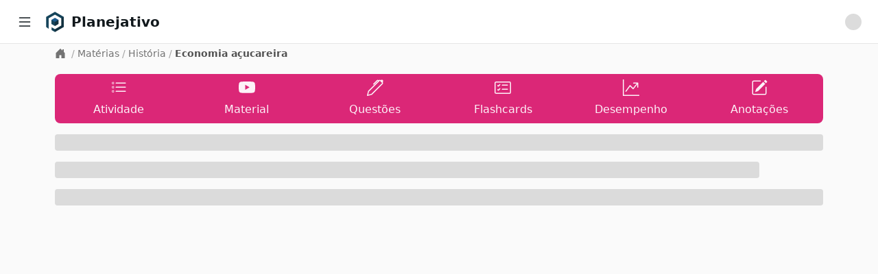

--- FILE ---
content_type: text/html; charset=utf-8
request_url: https://app.planejativo.com/estudar/113/atividade/historia-economia-acucareira
body_size: 6616
content:
<!DOCTYPE html><html lang="pt-BR"><head><meta charSet="utf-8" data-next-head=""/><meta content="minimum-scale=1, initial-scale=1, width=device-width, shrink-to-fit=no, user-scalable=no, viewport-fit=cover" name="viewport" data-next-head=""/><link href="/manifest.json" rel="manifest" data-next-head=""/><link href="https://app.planejativo.com/estudar/113/atividade/historia-economia-acucareira" rel="canonical" data-next-head=""/><meta content="Planejativo" name="application-name"/><meta content="yes" name="apple-mobile-web-app-capable"/><meta content="default" name="apple-mobile-web-app-status-bar-style"/><meta content="Planejativo" name="apple-mobile-web-app-title"/><meta content="Crie um cronograma de estudos ENEM 2026 gratuito e online totalmente personalizado com questões integradas, flashcards e material de apoio. Acesse grátis!" name="description"/><meta content="telephone=no" name="format-detection"/><meta content="yes" name="mobile-web-app-capable"/><meta content="/assets/browserconfig.xml" name="msapplication-config"/><meta content="#006699" name="msapplication-TileColor"/><meta content="no" name="msapplication-tap-highlight"/><meta content="#006699" name="theme-color"/><link href="/assets/icons/apple-touch-icon.png" rel="apple-touch-icon"/><link href="/assets/icons/apple-touch-icon-152x152.png" rel="apple-touch-icon" sizes="152x152"/><link href="/assets/icons/apple-touch-icon-180x180.png" rel="apple-touch-icon" sizes="180x180"/><link href="/assets/icons/apple-touch-icon-180x180.png" rel="apple-touch-icon" sizes="167x167"/><link href="/assets/icons/favicon-32x32.png" rel="icon" sizes="32x32" type="image/png"/><link href="/assets/icons/favicon-16x16.png" rel="icon" sizes="16x16" type="image/png"/><link color="#006699" href="/assets/icons/maskable_icon_x512.png" rel="mask-icon"/><link href="/favicon.ico" rel="shortcut icon"/><meta content="summary" name="twitter:card"/><meta content="https://app.planejativo.com" name="twitter:url"/><meta content="Planejativo" name="twitter:title"/><meta content="Crie um cronograma de estudos ENEM 2026 gratuito e online totalmente personalizado com questões integradas, flashcards e material de apoio. Acesse grátis!" name="twitter:description"/><meta content="https://app.planejativo.com/assets/icons/android-chrome-192x192.png" name="twitter:image"/><meta content="@planejativo" name="twitter:creator"/><meta content="website" property="og:type"/><meta content="Planejativo" property="og:title"/><meta content="Crie um cronograma de estudos ENEM 2026 gratuito e online totalmente personalizado com questões integradas, flashcards e material de apoio. Acesse grátis!" property="og:description"/><meta content="Planejativo" property="og:site_name"/><meta content="https://app.planejativo.com" property="og:url"/><meta content="https://app.planejativo.com/assets/icons/apple-touch-icon.png" property="og:image"/><link rel="preload" href="/_next/static/chunks/aff45f04af715e41.css" as="style"/><link rel="stylesheet" href="/_next/static/chunks/aff45f04af715e41.css" data-n-g=""/><noscript data-n-css=""></noscript><script defer="" noModule="" src="/_next/static/chunks/a6dad97d9634a72d.js"></script><script src="/_next/static/chunks/cea782ccb2b88870.js" defer=""></script><script src="/_next/static/chunks/dd818a95d6cea981.js" defer=""></script><script src="/_next/static/chunks/7c3c81814e055aa8.js" defer=""></script><script src="/_next/static/chunks/a306cc8e851407bb.js" defer=""></script><script src="/_next/static/chunks/ea30d5d344e76411.js" defer=""></script><script src="/_next/static/chunks/turbopack-837b2bf5dbea5bbb.js" defer=""></script><script src="/_next/static/chunks/635ec37076b7e550.js" defer=""></script><script src="/_next/static/chunks/f035b754548922c2.js" defer=""></script><script src="/_next/static/chunks/649476985c0359ee.js" defer=""></script><script src="/_next/static/chunks/9ee6d38d943cae3a.js" defer=""></script><script src="/_next/static/chunks/6ab758df32e6c14c.js" defer=""></script><script src="/_next/static/chunks/turbopack-70e53a70b275ad3e.js" defer=""></script><script src="/_next/static/4oEnxnkZKpk6gbk6mB4cn/_ssgManifest.js" defer=""></script><script src="/_next/static/4oEnxnkZKpk6gbk6mB4cn/_buildManifest.js" defer=""></script></head><body><div id="__next"><div data-overlay-container="true"><style>
    #nprogress {
      pointer-events: none;
    }
    #nprogress .bar {
      background: #29D;
      position: fixed;
      z-index: 9999;
      top: 0;
      left: 0;
      width: 100%;
      height: 3px;
    }
    #nprogress .peg {
      display: block;
      position: absolute;
      right: 0px;
      width: 100px;
      height: 100%;
      box-shadow: 0 0 10px #29D, 0 0 5px #29D;
      opacity: 1;
      -webkit-transform: rotate(3deg) translate(0px, -4px);
      -ms-transform: rotate(3deg) translate(0px, -4px);
      transform: rotate(3deg) translate(0px, -4px);
    }
    #nprogress .spinner {
      display: block;
      position: fixed;
      z-index: 1031;
      top: 15px;
      right: 15px;
    }
    #nprogress .spinner-icon {
      width: 18px;
      height: 18px;
      box-sizing: border-box;
      border: solid 2px transparent;
      border-top-color: #29D;
      border-left-color: #29D;
      border-radius: 50%;
      -webkit-animation: nprogresss-spinner 400ms linear infinite;
      animation: nprogress-spinner 400ms linear infinite;
    }
    .nprogress-custom-parent {
      overflow: hidden;
      position: relative;
    }
    .nprogress-custom-parent #nprogress .spinner,
    .nprogress-custom-parent #nprogress .bar {
      position: absolute;
    }
    @-webkit-keyframes nprogress-spinner {
      0% {
        -webkit-transform: rotate(0deg);
      }
      100% {
        -webkit-transform: rotate(360deg);
      }
    }
    @keyframes nprogress-spinner {
      0% {
        transform: rotate(0deg);
      }
      100% {
        transform: rotate(360deg);
      }
    }
  </style><div class=""><nav class="bg-white border-b border-neutral-200 fixed z-30 w-full h-16 px-4"><div class="flex items-center justify-between h-full"><div class="flex items-center justify-start w-full"><div class="mr-2 cursor-pointer p-2 hover:bg-neutral-100 rounded" title="Menu lateral"><svg xmlns="http://www.w3.org/2000/svg" viewBox="0 0 16 16" width="1em" height="1em" fill="currentColor" class="bi bi-list w-6 h-6"><path fill-rule="evenodd" d="M2.5 12a.5.5 0 0 1 .5-.5h10a.5.5 0 0 1 0 1H3a.5.5 0 0 1-.5-.5m0-4a.5.5 0 0 1 .5-.5h10a.5.5 0 0 1 0 1H3a.5.5 0 0 1-.5-.5m0-4a.5.5 0 0 1 .5-.5h10a.5.5 0 0 1 0 1H3a.5.5 0 0 1-.5-.5"></path></svg></div><div class=""><a class="cursor-pointer " href="/"><div class="flex items-center"><div class="h-8 w-8 mr-2 min-w-max"><picture><img alt="Planejativo" class="h-8 w-8" src="https://static.planejativo.com/images/logo/p/planejativo-128.png"/></picture></div><span class="font-semibold text-lg lg:text-xl font-neutral-800 break-normal">Planejativo</span></div></a></div></div><div class="flex items-center "><div class=""><div class="p-2"><div class="
                                leading-relaxed self-center
                                animate-pulse bg-neutral-300 dark:bg-neutral-600
                                h-6 w-6
                                
                                rounded-full
                            "></div></div></div></div></div></nav><div class="flex overflow-hidden bg-white pt-16 h-full"><aside class="
        hidden
        fixed z-20 h-full bg-white top-0 left-0 pt-16
        flex-shrink-0 flex-col w-64 transition-width duration-75
        overflow-auto
    " id="sidebar"><div class="relative flex-1 flex flex-col min-h-0 border-r border-neutral-200 bg-white pt-0"><div class="flex-1 flex flex-col py-2 overflow-y-auto"><div class="flex-1 px-3 bg-white divide-y divide-neutral-200 space-y-1"><ul class="space-y-2 py-2"><li><a class="cursor-pointer " href="/"><div class="text-base text-neutral-600 font-normal rounded-lg flex items-center justify-between p-2 hover:bg-neutral-100 cursor-pointer select-none"><div class="w-full flex items-center"><svg xmlns="http://www.w3.org/2000/svg" viewBox="0 0 16 16" width="1em" height="1em" fill="currentColor" class="bi bi-house w-6 h-6 mr-2 text-neutral-500"><path d="M8.707 1.5a1 1 0 0 0-1.414 0L.646 8.146a.5.5 0 0 0 .708.708L2 8.207V13.5A1.5 1.5 0 0 0 3.5 15h9a1.5 1.5 0 0 0 1.5-1.5V8.207l.646.647a.5.5 0 0 0 .708-.708L13 5.793V2.5a.5.5 0 0 0-.5-.5h-1a.5.5 0 0 0-.5.5v1.293zM13 7.207V13.5a.5.5 0 0 1-.5.5h-9a.5.5 0 0 1-.5-.5V7.207l5-5z"></path></svg><span>Início</span></div></div></a></li><li><a class="cursor-pointer " href="/"><div class="text-base text-neutral-600 font-normal rounded-lg flex items-center justify-between p-2 hover:bg-neutral-100 cursor-pointer select-none"><div class="w-full flex items-center"><svg xmlns="http://www.w3.org/2000/svg" viewBox="0 0 16 16" width="1em" height="1em" fill="currentColor" class="bi bi-calendar-date w-6 h-6 mr-2 text-neutral-500"><path d="M6.445 11.688V6.354h-.633A13 13 0 0 0 4.5 7.16v.695c.375-.257.969-.62 1.258-.777h.012v4.61zm1.188-1.305c.047.64.594 1.406 1.703 1.406 1.258 0 2-1.066 2-2.871 0-1.934-.781-2.668-1.953-2.668-.926 0-1.797.672-1.797 1.809 0 1.16.824 1.77 1.676 1.77.746 0 1.23-.376 1.383-.79h.027c-.004 1.316-.461 2.164-1.305 2.164-.664 0-1.008-.45-1.05-.82zm2.953-2.317c0 .696-.559 1.18-1.184 1.18-.601 0-1.144-.383-1.144-1.2 0-.823.582-1.21 1.168-1.21.633 0 1.16.398 1.16 1.23"></path><path d="M3.5 0a.5.5 0 0 1 .5.5V1h8V.5a.5.5 0 0 1 1 0V1h1a2 2 0 0 1 2 2v11a2 2 0 0 1-2 2H2a2 2 0 0 1-2-2V3a2 2 0 0 1 2-2h1V.5a.5.5 0 0 1 .5-.5M1 4v10a1 1 0 0 0 1 1h12a1 1 0 0 0 1-1V4z"></path></svg><span>Agenda</span></div></div></a></li><li><div><div class="text-base text-neutral-600 font-normal rounded-lg flex items-center justify-between p-2 hover:bg-neutral-100 cursor-pointer select-none"><div class="w-full flex items-center"><svg xmlns="http://www.w3.org/2000/svg" viewBox="0 0 16 16" width="1em" height="1em" fill="currentColor" class="bi bi-calendar3 w-6 h-6 mr-2 text-neutral-500"><path d="M14 0H2a2 2 0 0 0-2 2v12a2 2 0 0 0 2 2h12a2 2 0 0 0 2-2V2a2 2 0 0 0-2-2M1 3.857C1 3.384 1.448 3 2 3h12c.552 0 1 .384 1 .857v10.286c0 .473-.448.857-1 .857H2c-.552 0-1-.384-1-.857z"></path><path d="M6.5 7a1 1 0 1 0 0-2 1 1 0 0 0 0 2m3 0a1 1 0 1 0 0-2 1 1 0 0 0 0 2m3 0a1 1 0 1 0 0-2 1 1 0 0 0 0 2m-9 3a1 1 0 1 0 0-2 1 1 0 0 0 0 2m3 0a1 1 0 1 0 0-2 1 1 0 0 0 0 2m3 0a1 1 0 1 0 0-2 1 1 0 0 0 0 2m3 0a1 1 0 1 0 0-2 1 1 0 0 0 0 2m-9 3a1 1 0 1 0 0-2 1 1 0 0 0 0 2m3 0a1 1 0 1 0 0-2 1 1 0 0 0 0 2m3 0a1 1 0 1 0 0-2 1 1 0 0 0 0 2"></path></svg><span>Cronograma</span></div><div><svg xmlns="http://www.w3.org/2000/svg" viewBox="0 0 16 16" width="1em" height="1em" fill="currentColor" class="bi bi-chevron-down h-3 w-3 "><path fill-rule="evenodd" d="M1.646 4.646a.5.5 0 0 1 .708 0L8 10.293l5.646-5.647a.5.5 0 0 1 .708.708l-6 6a.5.5 0 0 1-.708 0l-6-6a.5.5 0 0 1 0-.708"></path></svg></div></div></div></li><li><a class="cursor-pointer " href="/materias"><div class="text-base text-neutral-600 font-normal rounded-lg flex items-center justify-between p-2 hover:bg-neutral-100 cursor-pointer select-none"><div class="w-full flex items-center"><svg xmlns="http://www.w3.org/2000/svg" viewBox="0 0 16 16" width="1em" height="1em" fill="currentColor" class="bi bi-book w-6 h-6 mr-2 text-neutral-500"><path d="M1 2.828c.885-.37 2.154-.769 3.388-.893 1.33-.134 2.458.063 3.112.752v9.746c-.935-.53-2.12-.603-3.213-.493-1.18.12-2.37.461-3.287.811zm7.5-.141c.654-.689 1.782-.886 3.112-.752 1.234.124 2.503.523 3.388.893v9.923c-.918-.35-2.107-.692-3.287-.81-1.094-.111-2.278-.039-3.213.492zM8 1.783C7.015.936 5.587.81 4.287.94c-1.514.153-3.042.672-3.994 1.105A.5.5 0 0 0 0 2.5v11a.5.5 0 0 0 .707.455c.882-.4 2.303-.881 3.68-1.02 1.409-.142 2.59.087 3.223.877a.5.5 0 0 0 .78 0c.633-.79 1.814-1.019 3.222-.877 1.378.139 2.8.62 3.681 1.02A.5.5 0 0 0 16 13.5v-11a.5.5 0 0 0-.293-.455c-.952-.433-2.48-.952-3.994-1.105C10.413.809 8.985.936 8 1.783"></path></svg><span>Matérias</span></div></div></a></li></ul><ul class="space-y-2 py-2"><li><div><div class="text-base text-neutral-600 font-normal rounded-lg flex items-center justify-between p-2 hover:bg-neutral-100 cursor-pointer select-none"><div class="w-full flex items-center"><svg xmlns="http://www.w3.org/2000/svg" viewBox="0 0 16 16" width="1em" height="1em" fill="currentColor" class="bi bi-pencil-square w-6 h-6 mr-2 text-neutral-500"><path d="M15.502 1.94a.5.5 0 0 1 0 .706L14.459 3.69l-2-2L13.502.646a.5.5 0 0 1 .707 0l1.293 1.293zm-1.75 2.456-2-2L4.939 9.21a.5.5 0 0 0-.121.196l-.805 2.414a.25.25 0 0 0 .316.316l2.414-.805a.5.5 0 0 0 .196-.12l6.813-6.814z"></path><path fill-rule="evenodd" d="M1 13.5A1.5 1.5 0 0 0 2.5 15h11a1.5 1.5 0 0 0 1.5-1.5v-6a.5.5 0 0 0-1 0v6a.5.5 0 0 1-.5.5h-11a.5.5 0 0 1-.5-.5v-11a.5.5 0 0 1 .5-.5H9a.5.5 0 0 0 0-1H2.5A1.5 1.5 0 0 0 1 2.5z"></path></svg><span>Questões</span></div><div><svg xmlns="http://www.w3.org/2000/svg" viewBox="0 0 16 16" width="1em" height="1em" fill="currentColor" class="bi bi-chevron-down h-3 w-3 "><path fill-rule="evenodd" d="M1.646 4.646a.5.5 0 0 1 .708 0L8 10.293l5.646-5.647a.5.5 0 0 1 .708.708l-6 6a.5.5 0 0 1-.708 0l-6-6a.5.5 0 0 1 0-.708"></path></svg></div></div></div></li><li><div><div class="text-base text-neutral-600 font-normal rounded-lg flex items-center justify-between p-2 hover:bg-neutral-100 cursor-pointer select-none"><div class="w-full flex items-center"><svg xmlns="http://www.w3.org/2000/svg" viewBox="0 0 16 16" width="1em" height="1em" fill="currentColor" class="bi bi-card-checklist w-6 h-6 mr-2 text-neutral-500"><path d="M14.5 3a.5.5 0 0 1 .5.5v9a.5.5 0 0 1-.5.5h-13a.5.5 0 0 1-.5-.5v-9a.5.5 0 0 1 .5-.5zm-13-1A1.5 1.5 0 0 0 0 3.5v9A1.5 1.5 0 0 0 1.5 14h13a1.5 1.5 0 0 0 1.5-1.5v-9A1.5 1.5 0 0 0 14.5 2z"></path><path d="M7 5.5a.5.5 0 0 1 .5-.5h5a.5.5 0 0 1 0 1h-5a.5.5 0 0 1-.5-.5m-1.496-.854a.5.5 0 0 1 0 .708l-1.5 1.5a.5.5 0 0 1-.708 0l-.5-.5a.5.5 0 1 1 .708-.708l.146.147 1.146-1.147a.5.5 0 0 1 .708 0M7 9.5a.5.5 0 0 1 .5-.5h5a.5.5 0 0 1 0 1h-5a.5.5 0 0 1-.5-.5m-1.496-.854a.5.5 0 0 1 0 .708l-1.5 1.5a.5.5 0 0 1-.708 0l-.5-.5a.5.5 0 0 1 .708-.708l.146.147 1.146-1.147a.5.5 0 0 1 .708 0"></path></svg><span>Flashcards</span></div><div><svg xmlns="http://www.w3.org/2000/svg" viewBox="0 0 16 16" width="1em" height="1em" fill="currentColor" class="bi bi-chevron-down h-3 w-3 "><path fill-rule="evenodd" d="M1.646 4.646a.5.5 0 0 1 .708 0L8 10.293l5.646-5.647a.5.5 0 0 1 .708.708l-6 6a.5.5 0 0 1-.708 0l-6-6a.5.5 0 0 1 0-.708"></path></svg></div></div></div></li><li><div><div class="text-base text-neutral-600 font-normal rounded-lg flex items-center justify-between p-2 hover:bg-neutral-100 cursor-pointer select-none"><div class="w-full flex items-center"><svg xmlns="http://www.w3.org/2000/svg" viewBox="0 0 16 16" width="1em" height="1em" fill="currentColor" class="bi bi-list-check w-6 h-6 mr-2 text-neutral-500"><path fill-rule="evenodd" d="M5 11.5a.5.5 0 0 1 .5-.5h9a.5.5 0 0 1 0 1h-9a.5.5 0 0 1-.5-.5m0-4a.5.5 0 0 1 .5-.5h9a.5.5 0 0 1 0 1h-9a.5.5 0 0 1-.5-.5m0-4a.5.5 0 0 1 .5-.5h9a.5.5 0 0 1 0 1h-9a.5.5 0 0 1-.5-.5M3.854 2.146a.5.5 0 0 1 0 .708l-1.5 1.5a.5.5 0 0 1-.708 0l-.5-.5a.5.5 0 1 1 .708-.708L2 3.293l1.146-1.147a.5.5 0 0 1 .708 0m0 4a.5.5 0 0 1 0 .708l-1.5 1.5a.5.5 0 0 1-.708 0l-.5-.5a.5.5 0 1 1 .708-.708L2 7.293l1.146-1.147a.5.5 0 0 1 .708 0m0 4a.5.5 0 0 1 0 .708l-1.5 1.5a.5.5 0 0 1-.708 0l-.5-.5a.5.5 0 0 1 .708-.708l.146.147 1.146-1.147a.5.5 0 0 1 .708 0"></path></svg><span>Meu plano</span></div><div><svg xmlns="http://www.w3.org/2000/svg" viewBox="0 0 16 16" width="1em" height="1em" fill="currentColor" class="bi bi-chevron-down h-3 w-3 "><path fill-rule="evenodd" d="M1.646 4.646a.5.5 0 0 1 .708 0L8 10.293l5.646-5.647a.5.5 0 0 1 .708.708l-6 6a.5.5 0 0 1-.708 0l-6-6a.5.5 0 0 1 0-.708"></path></svg></div></div></div></li></ul><ul class="space-y-2 py-2"><li><a class="cursor-pointer " href="/desempenho"><div class="text-base text-neutral-600 font-normal rounded-lg flex items-center justify-between p-2 hover:bg-neutral-100 cursor-pointer select-none"><div class="w-full flex items-center"><svg xmlns="http://www.w3.org/2000/svg" viewBox="0 0 16 16" width="1em" height="1em" fill="currentColor" class="bi bi-graph-up-arrow w-6 h-6 mr-2 text-neutral-500"><path fill-rule="evenodd" d="M0 0h1v15h15v1H0zm10 3.5a.5.5 0 0 1 .5-.5h4a.5.5 0 0 1 .5.5v4a.5.5 0 0 1-1 0V4.9l-3.613 4.417a.5.5 0 0 1-.74.037L7.06 6.767l-3.656 5.027a.5.5 0 0 1-.808-.588l4-5.5a.5.5 0 0 1 .758-.06l2.609 2.61L13.445 4H10.5a.5.5 0 0 1-.5-.5"></path></svg><span>Desempenho</span></div></div></a></li></ul><ul class="space-y-2 py-2"><li><a class="cursor-pointer " href="/materiais-para-download"><div class="text-base text-neutral-600 font-normal rounded-lg flex items-center justify-between p-2 hover:bg-neutral-100 cursor-pointer select-none"><div class="w-full flex items-center"><svg xmlns="http://www.w3.org/2000/svg" viewBox="0 0 16 16" width="1em" height="1em" fill="currentColor" class="bi bi-download w-6 h-6 mr-2 text-neutral-500"><path d="M.5 9.9a.5.5 0 0 1 .5.5v2.5a1 1 0 0 0 1 1h12a1 1 0 0 0 1-1v-2.5a.5.5 0 0 1 1 0v2.5a2 2 0 0 1-2 2H2a2 2 0 0 1-2-2v-2.5a.5.5 0 0 1 .5-.5"></path><path d="M7.646 11.854a.5.5 0 0 0 .708 0l3-3a.5.5 0 0 0-.708-.708L8.5 10.293V1.5a.5.5 0 0 0-1 0v8.793L5.354 8.146a.5.5 0 1 0-.708.708z"></path></svg><span>Downloads</span></div></div></a></li><li><div><div class="text-base text-neutral-600 font-normal rounded-lg flex items-center justify-between p-2 hover:bg-neutral-100 cursor-pointer select-none"><div class="w-full flex items-center"><svg xmlns="http://www.w3.org/2000/svg" viewBox="0 0 16 16" width="1em" height="1em" fill="currentColor" class="bi bi-calculator w-6 h-6 mr-2 text-neutral-500"><path d="M12 1a1 1 0 0 1 1 1v12a1 1 0 0 1-1 1H4a1 1 0 0 1-1-1V2a1 1 0 0 1 1-1zM4 0a2 2 0 0 0-2 2v12a2 2 0 0 0 2 2h8a2 2 0 0 0 2-2V2a2 2 0 0 0-2-2z"></path><path d="M4 2.5a.5.5 0 0 1 .5-.5h7a.5.5 0 0 1 .5.5v2a.5.5 0 0 1-.5.5h-7a.5.5 0 0 1-.5-.5zm0 4a.5.5 0 0 1 .5-.5h1a.5.5 0 0 1 .5.5v1a.5.5 0 0 1-.5.5h-1a.5.5 0 0 1-.5-.5zm0 3a.5.5 0 0 1 .5-.5h1a.5.5 0 0 1 .5.5v1a.5.5 0 0 1-.5.5h-1a.5.5 0 0 1-.5-.5zm0 3a.5.5 0 0 1 .5-.5h1a.5.5 0 0 1 .5.5v1a.5.5 0 0 1-.5.5h-1a.5.5 0 0 1-.5-.5zm3-6a.5.5 0 0 1 .5-.5h1a.5.5 0 0 1 .5.5v1a.5.5 0 0 1-.5.5h-1a.5.5 0 0 1-.5-.5zm0 3a.5.5 0 0 1 .5-.5h1a.5.5 0 0 1 .5.5v1a.5.5 0 0 1-.5.5h-1a.5.5 0 0 1-.5-.5zm0 3a.5.5 0 0 1 .5-.5h1a.5.5 0 0 1 .5.5v1a.5.5 0 0 1-.5.5h-1a.5.5 0 0 1-.5-.5zm3-6a.5.5 0 0 1 .5-.5h1a.5.5 0 0 1 .5.5v1a.5.5 0 0 1-.5.5h-1a.5.5 0 0 1-.5-.5zm0 3a.5.5 0 0 1 .5-.5h1a.5.5 0 0 1 .5.5v4a.5.5 0 0 1-.5.5h-1a.5.5 0 0 1-.5-.5z"></path></svg><span>Calculadora</span></div><div><svg xmlns="http://www.w3.org/2000/svg" viewBox="0 0 16 16" width="1em" height="1em" fill="currentColor" class="bi bi-chevron-down h-3 w-3 "><path fill-rule="evenodd" d="M1.646 4.646a.5.5 0 0 1 .708 0L8 10.293l5.646-5.647a.5.5 0 0 1 .708.708l-6 6a.5.5 0 0 1-.708 0l-6-6a.5.5 0 0 1 0-.708"></path></svg></div></div></div></li></ul></div></div></div></aside><div class="h-full w-full bg-neutral-50 relative overflow-y-auto " id="main-content"><main class="min-h-[600px] flex justify-center"><div class="w-full max-w-6xl"><div class="p-1 px-4"><div class="flex text-sm items-start text-neutral-400"><div class="lg:self-center"><a class="cursor-pointer text-neutral-500 hover:text-neutral-600" href="/"><svg xmlns="http://www.w3.org/2000/svg" viewBox="0 0 16 16" width="1em" height="1em" fill="currentColor" class="bi bi-house-door-fill w-4 h-4 mr-1"><path d="M6.5 14.5v-3.505c0-.245.25-.495.5-.495h2c.25 0 .5.25.5.5v3.5a.5.5 0 0 0 .5.5h4a.5.5 0 0 0 .5-.5v-7a.5.5 0 0 0-.146-.354L13 5.793V2.5a.5.5 0 0 0-.5-.5h-1a.5.5 0 0 0-.5.5v1.293L8.354 1.146a.5.5 0 0 0-.708 0l-6 6A.5.5 0 0 0 1.5 7.5v7a.5.5 0 0 0 .5.5h4a.5.5 0 0 0 .5-.5"></path></svg></a></div><div class="truncate max-w-sm"><span class="px-1">/</span><a class="cursor-pointer text-neutral-500 hover:text-neutral-600 hover:underline" href="/materias">Matérias</a></div><div class="truncate max-w-sm"><span class="px-1">/</span><a class="cursor-pointer text-neutral-500 hover:text-neutral-600 hover:underline" href="/materias/d/7">História</a></div><div class="truncate max-w-sm"><span class="px-1">/</span><span class="text-neutral-600 font-semibold">Economia açucareira</span></div></div></div><div class="container p-2"><div class="grid grid-cols-3 lg:grid-cols-6 p-2"><a class="cursor-pointer rounded-tl-lg lg:rounded-l-lg bg-a2-600 text-a2-50 hover:bg-a2-900" href="/estudar/113/atividade/historia-economia-acucareira"><div class="flex flex-col items-center justify-center h-full p-2"><div><svg xmlns="http://www.w3.org/2000/svg" viewBox="0 0 16 16" width="1em" height="1em" fill="currentColor" class="bi bi-list-task h-4 w-4 md:h-6 md:w-6 flex-1"><path fill-rule="evenodd" d="M2 2.5a.5.5 0 0 0-.5.5v1a.5.5 0 0 0 .5.5h1a.5.5 0 0 0 .5-.5V3a.5.5 0 0 0-.5-.5zM3 3H2v1h1z"></path><path d="M5 3.5a.5.5 0 0 1 .5-.5h9a.5.5 0 0 1 0 1h-9a.5.5 0 0 1-.5-.5M5.5 7a.5.5 0 0 0 0 1h9a.5.5 0 0 0 0-1zm0 4a.5.5 0 0 0 0 1h9a.5.5 0 0 0 0-1z"></path><path fill-rule="evenodd" d="M1.5 7a.5.5 0 0 1 .5-.5h1a.5.5 0 0 1 .5.5v1a.5.5 0 0 1-.5.5H2a.5.5 0 0 1-.5-.5zM2 7h1v1H2zm0 3.5a.5.5 0 0 0-.5.5v1a.5.5 0 0 0 .5.5h1a.5.5 0 0 0 .5-.5v-1a.5.5 0 0 0-.5-.5zm1 .5H2v1h1z"></path></svg></div><h3 class="mt-2 text-sm lg:text-base">Atividade</h3></div></a><div><a><div class="flex flex-col items-center justify-center h-full p-2 cursor-pointer bg-a2-600 text-a2-50 hover:bg-a2-900"><div><svg xmlns="http://www.w3.org/2000/svg" viewBox="0 0 16 16" width="1em" height="1em" fill="currentColor" class="bi bi-youtube h-4 w-4 md:h-6 md:w-6 flex-1"><path d="M8.051 1.999h.089c.822.003 4.987.033 6.11.335a2.01 2.01 0 0 1 1.415 1.42c.101.38.172.883.22 1.402l.01.104.022.26.008.104c.065.914.073 1.77.074 1.957v.075c-.001.194-.01 1.108-.082 2.06l-.008.105-.009.104c-.05.572-.124 1.14-.235 1.558a2.01 2.01 0 0 1-1.415 1.42c-1.16.312-5.569.334-6.18.335h-.142c-.309 0-1.587-.006-2.927-.052l-.17-.006-.087-.004-.171-.007-.171-.007c-1.11-.049-2.167-.128-2.654-.26a2.01 2.01 0 0 1-1.415-1.419c-.111-.417-.185-.986-.235-1.558L.09 9.82l-.008-.104A31 31 0 0 1 0 7.68v-.123c.002-.215.01-.958.064-1.778l.007-.103.003-.052.008-.104.022-.26.01-.104c.048-.519.119-1.023.22-1.402a2.01 2.01 0 0 1 1.415-1.42c.487-.13 1.544-.21 2.654-.26l.17-.007.172-.006.086-.003.171-.007A100 100 0 0 1 7.858 2zM6.4 5.209v4.818l4.157-2.408z"></path></svg></div><h3 class="mt-2 text-sm lg:text-base">Material</h3></div></a></div><a class="cursor-pointer rounded-tr-lg lg:rounded-none bg-a2-600 text-a2-50 hover:bg-a2-900" href="/estudar/113/questoes/historia-economia-acucareira"><div class="flex flex-col items-center justify-center h-full p-2"><div><svg xmlns="http://www.w3.org/2000/svg" viewBox="0 0 16 16" width="1em" height="1em" fill="currentColor" class="bi bi-pen h-4 w-4 md:h-6 md:w-6 flex-1"><path d="m13.498.795.149-.149a1.207 1.207 0 1 1 1.707 1.708l-.149.148a1.5 1.5 0 0 1-.059 2.059L4.854 14.854a.5.5 0 0 1-.233.131l-4 1a.5.5 0 0 1-.606-.606l1-4a.5.5 0 0 1 .131-.232l9.642-9.642a.5.5 0 0 0-.642.056L6.854 4.854a.5.5 0 1 1-.708-.708L9.44.854A1.5 1.5 0 0 1 11.5.796a1.5 1.5 0 0 1 1.998-.001m-.644.766a.5.5 0 0 0-.707 0L1.95 11.756l-.764 3.057 3.057-.764L14.44 3.854a.5.5 0 0 0 0-.708z"></path></svg></div><h3 class="mt-2 text-sm lg:text-base">Questões</h3></div></a><a class="cursor-pointer rounded-bl-lg lg:rounded-none bg-a2-600 text-a2-50 hover:bg-a2-900" href="/estudar/113/flashcards/historia-economia-acucareira"><div class="flex flex-col items-center justify-center h-full p-2"><div><svg xmlns="http://www.w3.org/2000/svg" viewBox="0 0 16 16" width="1em" height="1em" fill="currentColor" class="bi bi-card-checklist h-4 w-4 md:h-6 md:w-6 flex-1"><path d="M14.5 3a.5.5 0 0 1 .5.5v9a.5.5 0 0 1-.5.5h-13a.5.5 0 0 1-.5-.5v-9a.5.5 0 0 1 .5-.5zm-13-1A1.5 1.5 0 0 0 0 3.5v9A1.5 1.5 0 0 0 1.5 14h13a1.5 1.5 0 0 0 1.5-1.5v-9A1.5 1.5 0 0 0 14.5 2z"></path><path d="M7 5.5a.5.5 0 0 1 .5-.5h5a.5.5 0 0 1 0 1h-5a.5.5 0 0 1-.5-.5m-1.496-.854a.5.5 0 0 1 0 .708l-1.5 1.5a.5.5 0 0 1-.708 0l-.5-.5a.5.5 0 1 1 .708-.708l.146.147 1.146-1.147a.5.5 0 0 1 .708 0M7 9.5a.5.5 0 0 1 .5-.5h5a.5.5 0 0 1 0 1h-5a.5.5 0 0 1-.5-.5m-1.496-.854a.5.5 0 0 1 0 .708l-1.5 1.5a.5.5 0 0 1-.708 0l-.5-.5a.5.5 0 0 1 .708-.708l.146.147 1.146-1.147a.5.5 0 0 1 .708 0"></path></svg></div><h3 class="mt-2 text-sm lg:text-base">Flashcards</h3></div></a><a class="cursor-pointer bg-a2-600 text-a2-50 hover:bg-a2-900" href="/estudar/113/desempenho/historia-economia-acucareira"><div class="flex flex-col items-center justify-center h-full p-2"><div><svg xmlns="http://www.w3.org/2000/svg" viewBox="0 0 16 16" width="1em" height="1em" fill="currentColor" class="bi bi-graph-up-arrow h-4 w-4 md:h-6 md:w-6 flex-1"><path fill-rule="evenodd" d="M0 0h1v15h15v1H0zm10 3.5a.5.5 0 0 1 .5-.5h4a.5.5 0 0 1 .5.5v4a.5.5 0 0 1-1 0V4.9l-3.613 4.417a.5.5 0 0 1-.74.037L7.06 6.767l-3.656 5.027a.5.5 0 0 1-.808-.588l4-5.5a.5.5 0 0 1 .758-.06l2.609 2.61L13.445 4H10.5a.5.5 0 0 1-.5-.5"></path></svg></div><h3 class="mt-2 text-sm lg:text-base">Desempenho</h3></div></a><a class="cursor-pointer rounded-br-lg lg:rounded-r-lg bg-a2-600 text-a2-50 hover:bg-a2-900" href="/estudar/113/anotacoes/historia-economia-acucareira"><div class="flex flex-col items-center justify-center h-full p-2"><div><svg xmlns="http://www.w3.org/2000/svg" viewBox="0 0 16 16" width="1em" height="1em" fill="currentColor" class="bi bi-pencil-square h-4 w-4 md:h-6 md:w-6 flex-1"><path d="M15.502 1.94a.5.5 0 0 1 0 .706L14.459 3.69l-2-2L13.502.646a.5.5 0 0 1 .707 0l1.293 1.293zm-1.75 2.456-2-2L4.939 9.21a.5.5 0 0 0-.121.196l-.805 2.414a.25.25 0 0 0 .316.316l2.414-.805a.5.5 0 0 0 .196-.12l6.813-6.814z"></path><path fill-rule="evenodd" d="M1 13.5A1.5 1.5 0 0 0 2.5 15h11a1.5 1.5 0 0 0 1.5-1.5v-6a.5.5 0 0 0-1 0v6a.5.5 0 0 1-.5.5h-11a.5.5 0 0 1-.5-.5v-11a.5.5 0 0 1 .5-.5H9a.5.5 0 0 0 0-1H2.5A1.5 1.5 0 0 0 1 2.5z"></path></svg></div><h3 class="mt-2 text-sm lg:text-base">Anotações</h3></div></a></div><div class=""><div class="p-2"><div class="
                                leading-relaxed self-center
                                animate-pulse bg-neutral-300 dark:bg-neutral-600
                                
                                h-6 w-full
                                rounded
                            "></div></div><div class="p-2"><div class="
                                leading-relaxed self-center
                                animate-pulse bg-neutral-300 dark:bg-neutral-600
                                
                                h-6 w-11/12
                                rounded
                            "></div></div><div class="p-2"><div class="
                                leading-relaxed self-center
                                animate-pulse bg-neutral-300 dark:bg-neutral-600
                                
                                h-6 w-full
                                rounded
                            "></div></div></div></div></div></main><footer class="bg-white md:flex md:items-center md:justify-between shadow rounded-lg p-4 md:p-6 xl:p-8 my-6 mx-4 min-w-[320px]"><ul class="flex items-center justify-center flex-wrap mb-6 md:mb-0"><li><a class="cursor-pointer text-sm font-normal text-neutral-500 hover:underline mr-4 md:mr-6" target="_BLANK" href="https://planejativo.com/politica-de-privacidade/">Política de privacidade</a></li><li><a class="cursor-pointer text-sm font-normal text-neutral-500 hover:underline mr-4 md:mr-6" target="_BLANK" href="https://planejativo.com/termos-de-uso/">Termos de uso</a></li><li><a class="cursor-pointer text-sm font-normal text-neutral-500 hover:underline mr-4 md:mr-6" target="_BLANK" href="/cdn-cgi/l/email-protection#64070b0a1005100b241408050a010e05100d120b4a070b09">Contato</a></li></ul><div class="flex justify-center space-x-6"></div></footer><div class="text-center text-xs text-neutral-500 my-10">© <!-- -->2026<!-- --> Powered by<!-- --> <a class="cursor-pointer hover:underline" target="_blank" href="/">Planejativo</a></div></div></div></div></div></div><script data-cfasync="false" src="/cdn-cgi/scripts/5c5dd728/cloudflare-static/email-decode.min.js"></script><script id="__NEXT_DATA__" type="application/json">{"props":{"pageProps":{"appProps":{"id":0,"edital":2,"name":"Planejativo","obj":"o ENEM","url":"https://app.planejativo.com","logo":{"light":"https://static.planejativo.com/images/logo/p/planejativo-128.png","dark":"https://static.planejativo.com/images/logo/p/planejativo-white-128.png"},"email":"contato@planejativo.com","tel":"5584981563631","modules":["uc","sub","q","fc","m","d","dl","enem"],"footer":{"content":[{"url":"https://planejativo.com/politica-de-privacidade/","label":"Política de privacidade"},{"url":"https://planejativo.com/termos-de-uso/","label":"Termos de uso"},{"url":"mailto:contato@planejativo.com","label":"Contato"}],"social":[{"instagram":"https://www.instagram.com/planejativo"}]},"enem":true,"gl":false,"rc":false,"rr":"all","p":true},"pageError":null,"pageProps":{"id":113,"auId":113,"page":"atividade","auInfo":{"id":113,"name":"Economia açucareira","slug":"historia-economia-acucareira","fId":8,"hide":null,"fName":"História do Brasil","dId":7,"dName":"História","aId":2},"title":"Atividade","content":"atividadeeee","auLista":[{"id":110,"name":"Povos indígenas do Brasil","slug":"historia-povos-indigenas-do-brasil"},{"id":111,"name":"Expansão marítima portuguesa","slug":"historia-expansao-maritima-portuguesa"},{"id":112,"name":"Início da colonização","slug":"historia-inicio-da-colonizacao"},{"id":113,"name":"Economia açucareira","slug":"historia-economia-acucareira"},{"id":114,"name":"Pecuária e Drogas do sertão","slug":"historia-pecuaria-e-drogas-do-sertao"},{"id":115,"name":"Invasões estrangeiras","slug":"historia-invasoes-estrangeiras"},{"id":116,"name":"Ocupação e expansão territorial","slug":"historia-ocupacao-e-expansao-territorial"},{"id":117,"name":"Economia mineradora","slug":"historia-economia-mineradora"},{"id":118,"name":"Revoltas nativistas","slug":"historia-revoltas-nativistas"},{"id":119,"name":"Processo de independência do Brasil","slug":"historia-processo-de-independencia-do-brasil"},{"id":120,"name":"Primeiro Reinado","slug":"historia-primeiro-reinado"},{"id":121,"name":"Período Regencial","slug":"historia-periodo-regencial"},{"id":122,"name":"Segundo Reinado","slug":"historia-segundo-reinado"},{"id":123,"name":"República da Espada","slug":"historia-republica-da-espada"},{"id":124,"name":"República Oligárquica","slug":"historia-republica-oligarquica"},{"id":125,"name":"Era Vargas","slug":"historia-era-vargas"},{"id":126,"name":"República Liberal","slug":"historia-republica-liberal"},{"id":127,"name":"Regime Militar","slug":"historia-regime-militar"},{"id":128,"name":"Redemocratização","slug":"historia-redemocratizacao"},{"id":615,"name":"Nova República","slug":"historia-nova-republica"},{"id":623,"name":"Período pré-colonial","slug":"historia-periodo-pre-colonial"},{"id":624,"name":"Movimentos emancipacionistas","slug":"historia-movimentos-emancipacionistas"},{"id":625,"name":"Família Real portuguesa no Brasil","slug":"historia-familia-real-portuguesa-no-brasil"}],"tecLista":[{"id":1,"name":"Estudar teoria"},{"id":2,"name":"Elaboração de material de revisão"},{"id":3,"name":"Resolução de questões"},{"id":4,"name":"Releitura de material teórico"},{"id":5,"name":"Resolução das questões erradas"},{"id":6,"name":"Criação/resolução de flashcards"},{"id":7,"name":"Autoexplicação do assunto"}],"qIds":null}},"__N_SSG":true},"page":"/estudar/[auId]/atividade/[[...atividade]]","query":{"auId":"113","atividade":["historia-economia-acucareira"]},"buildId":"4oEnxnkZKpk6gbk6mB4cn","isFallback":false,"isExperimentalCompile":false,"gsp":true,"scriptLoader":[]}</script><script defer src="https://static.cloudflareinsights.com/beacon.min.js/vcd15cbe7772f49c399c6a5babf22c1241717689176015" integrity="sha512-ZpsOmlRQV6y907TI0dKBHq9Md29nnaEIPlkf84rnaERnq6zvWvPUqr2ft8M1aS28oN72PdrCzSjY4U6VaAw1EQ==" data-cf-beacon='{"version":"2024.11.0","token":"6e2faa15e65c4439a600266b62563dc5","r":1,"server_timing":{"name":{"cfCacheStatus":true,"cfEdge":true,"cfExtPri":true,"cfL4":true,"cfOrigin":true,"cfSpeedBrain":true},"location_startswith":null}}' crossorigin="anonymous"></script>
</body></html>

--- FILE ---
content_type: application/javascript; charset=UTF-8
request_url: https://app.planejativo.com/_next/static/chunks/6ab758df32e6c14c.js
body_size: 14422
content:
(globalThis.TURBOPACK||(globalThis.TURBOPACK=[])).push(["object"==typeof document?document.currentScript:void 0,527500,431154,e=>{"use strict";var t=e.i(828626),r=e.i(735225),n=e.i(421694),l=e.i(834011),a=e.i(279162),i=e.i(124412),s=e.i(203537),o=["color","size","title","className"];function u(){return(u=Object.assign.bind()).apply(null,arguments)}var c=(0,i.forwardRef)(function(e,t){var r=e.color,n=e.size,l=void 0===n?"1em":n,a=e.title,s=void 0===a?null:a,c=e.className,d=function(e,t){if(null==e)return{};var r,n,l=function(e,t){if(null==e)return{};var r={};for(var n in e)if(({}).hasOwnProperty.call(e,n)){if(t.includes(n))continue;r[n]=e[n]}return r}(e,t);if(Object.getOwnPropertySymbols){var a=Object.getOwnPropertySymbols(e);for(n=0;n<a.length;n++)r=a[n],t.includes(r)||({}).propertyIsEnumerable.call(e,r)&&(l[r]=e[r])}return l}(e,o);return i.default.createElement("svg",u({ref:t,xmlns:"http://www.w3.org/2000/svg",viewBox:"0 0 16 16",width:l,height:l,fill:void 0===r?"currentColor":r,className:["bi","bi-house-door-fill",void 0===c?"":c].filter(Boolean).join(" ")},d),s?i.default.createElement("title",null,s):null,i.default.createElement("path",{d:"M6.5 14.5v-3.505c0-.245.25-.495.5-.495h2c.25 0 .5.25.5.5v3.5a.5.5 0 0 0 .5.5h4a.5.5 0 0 0 .5-.5v-7a.5.5 0 0 0-.146-.354L13 5.793V2.5a.5.5 0 0 0-.5-.5h-1a.5.5 0 0 0-.5.5v1.293L8.354 1.146a.5.5 0 0 0-.708 0l-6 6A.5.5 0 0 0 1.5 7.5v7a.5.5 0 0 0 .5.5h4a.5.5 0 0 0 .5-.5"}))});c.propTypes={color:s.default.string,size:s.default.oneOfType([s.default.string,s.default.number]),title:s.default.string,className:s.default.string},e.i(811160);var d=e.i(380260),f=e.i(806920);function m({items:e}){return(0,t.jsxs)("div",{className:"flex text-sm items-start text-neutral-400",children:[(0,t.jsx)("div",{className:"lg:self-center",children:(0,t.jsx)(d.IconLink,{className:"text-neutral-500 hover:text-neutral-600",href:"/",children:(0,t.jsx)(c,{className:"w-4 h-4 mr-1"})})}),e.map((e,r)=>e.label?(0,t.jsxs)("div",{className:"truncate max-w-sm",children:[(0,t.jsx)("span",{className:"px-1",children:"/"}),e.href?(0,t.jsx)(f.TextLink,{className:"text-neutral-500 hover:text-neutral-600 hover:underline",href:e.href,children:e.label}):(0,t.jsx)("span",{className:"text-neutral-600 font-semibold",children:e.label})]},r):null)]})}function h({breadcrumbs:e,children:r,layout:n}){return(0,t.jsx)("main",{className:"min-h-[600px] flex justify-center",children:(0,t.jsxs)("div",{className:"boxed"===n?"w-full max-w-6xl":"wide-boxed"===n?"w-full max-w-screen-2xl":"w-full",children:[e&&(0,t.jsx)("div",{className:"p-1 px-4",children:(0,t.jsx)(m,{items:e})}),r]})})}function p(){return(0,t.jsxs)("div",{className:"text-center text-xs text-neutral-500 my-10",children:["© ",new Date().getFullYear()," Powered by"," ",(0,t.jsx)(f.TextLink,{className:"hover:underline",href:"/",target:"_blank",children:"Planejativo"})]})}function v({...e}){return(0,t.jsx)("svg",{...e,fill:"currentColor",viewBox:"0 0 512 512",children:(0,t.jsx)("path",{d:"M211.9 197.4h-36.7v59.9h36.7V433.1h70.5V256.5h49.2l5.2-59.1h-54.4c0 0 0-22.1 0-33.7 0-13.9 2.8-19.5 16.3-19.5 10.9 0 38.2 0 38.2 0V82.9c0 0-40.2 0-48.8 0 -52.5 0-76.1 23.1-76.1 67.3C211.9 188.8 211.9 197.4 211.9 197.4z"})})}function g({...e}){return(0,t.jsx)("svg",{...e,fill:"currentColor",viewBox:"0 0 512 512",children:(0,t.jsxs)("g",{children:[(0,t.jsx)("path",{d:"M256 109.3c47.8 0 53.4 0.2 72.3 1 17.4 0.8 26.9 3.7 33.2 6.2 8.4 3.2 14.3 7.1 20.6 13.4 6.3 6.3 10.1 12.2 13.4 20.6 2.5 6.3 5.4 15.8 6.2 33.2 0.9 18.9 1 24.5 1 72.3s-0.2 53.4-1 72.3c-0.8 17.4-3.7 26.9-6.2 33.2 -3.2 8.4-7.1 14.3-13.4 20.6 -6.3 6.3-12.2 10.1-20.6 13.4 -6.3 2.5-15.8 5.4-33.2 6.2 -18.9 0.9-24.5 1-72.3 1s-53.4-0.2-72.3-1c-17.4-0.8-26.9-3.7-33.2-6.2 -8.4-3.2-14.3-7.1-20.6-13.4 -6.3-6.3-10.1-12.2-13.4-20.6 -2.5-6.3-5.4-15.8-6.2-33.2 -0.9-18.9-1-24.5-1-72.3s0.2-53.4 1-72.3c0.8-17.4 3.7-26.9 6.2-33.2 3.2-8.4 7.1-14.3 13.4-20.6 6.3-6.3 12.2-10.1 20.6-13.4 6.3-2.5 15.8-5.4 33.2-6.2C202.6 109.5 208.2 109.3 256 109.3M256 77.1c-48.6 0-54.7 0.2-73.8 1.1 -19 0.9-32.1 3.9-43.4 8.3 -11.8 4.6-21.7 10.7-31.7 20.6 -9.9 9.9-16.1 19.9-20.6 31.7 -4.4 11.4-7.4 24.4-8.3 43.4 -0.9 19.1-1.1 25.2-1.1 73.8 0 48.6 0.2 54.7 1.1 73.8 0.9 19 3.9 32.1 8.3 43.4 4.6 11.8 10.7 21.7 20.6 31.7 9.9 9.9 19.9 16.1 31.7 20.6 11.4 4.4 24.4 7.4 43.4 8.3 19.1 0.9 25.2 1.1 73.8 1.1s54.7-0.2 73.8-1.1c19-0.9 32.1-3.9 43.4-8.3 11.8-4.6 21.7-10.7 31.7-20.6 9.9-9.9 16.1-19.9 20.6-31.7 4.4-11.4 7.4-24.4 8.3-43.4 0.9-19.1 1.1-25.2 1.1-73.8s-0.2-54.7-1.1-73.8c-0.9-19-3.9-32.1-8.3-43.4 -4.6-11.8-10.7-21.7-20.6-31.7 -9.9-9.9-19.9-16.1-31.7-20.6 -11.4-4.4-24.4-7.4-43.4-8.3C310.7 77.3 304.6 77.1 256 77.1L256 77.1z"}),(0,t.jsx)("path",{d:"M256 164.1c-50.7 0-91.9 41.1-91.9 91.9s41.1 91.9 91.9 91.9 91.9-41.1 91.9-91.9S306.7 164.1 256 164.1zM256 315.6c-32.9 0-59.6-26.7-59.6-59.6s26.7-59.6 59.6-59.6 59.6 26.7 59.6 59.6S288.9 315.6 256 315.6z"}),(0,t.jsx)("circle",{cx:"351.5",cy:"160.5",r:"21.5"})]})})}function y({...e}){return(0,t.jsx)("svg",{...e,fill:"currentColor",viewBox:"0 0 512 512",children:(0,t.jsx)("path",{d:"M186.4 142.4c0 19-15.3 34.5-34.2 34.5 -18.9 0-34.2-15.4-34.2-34.5 0-19 15.3-34.5 34.2-34.5C171.1 107.9 186.4 123.4 186.4 142.4zM181.4 201.3h-57.8V388.1h57.8V201.3zM273.8 201.3h-55.4V388.1h55.4c0 0 0-69.3 0-98 0-26.3 12.1-41.9 35.2-41.9 21.3 0 31.5 15 31.5 41.9 0 26.9 0 98 0 98h57.5c0 0 0-68.2 0-118.3 0-50-28.3-74.2-68-74.2 -39.6 0-56.3 30.9-56.3 30.9v-25.2H273.8z"})})}function b({...e}){return(0,t.jsx)("svg",{...e,fill:"currentColor",viewBox:"0 0 512 512",children:(0,t.jsx)("path",{d:"M419.6 168.6c-11.7 5.2-24.2 8.7-37.4 10.2 13.4-8.1 23.8-20.8 28.6-36 -12.6 7.5-26.5 12.9-41.3 15.8 -11.9-12.6-28.8-20.6-47.5-20.6 -42 0-72.9 39.2-63.4 79.9 -54.1-2.7-102.1-28.6-134.2-68 -17 29.2-8.8 67.5 20.1 86.9 -10.7-0.3-20.7-3.3-29.5-8.1 -0.7 30.2 20.9 58.4 52.2 64.6 -9.2 2.5-19.2 3.1-29.4 1.1 8.3 25.9 32.3 44.7 60.8 45.2 -27.4 21.4-61.8 31-96.4 27 28.8 18.5 63 29.2 99.8 29.2 120.8 0 189.1-102.1 185-193.6C399.9 193.1 410.9 181.7 419.6 168.6z"})})}function x({...e}){return(0,t.jsx)("svg",{...e,fill:"currentColor",viewBox:"0 0 512 512",children:(0,t.jsx)("path",{d:"M422.6 193.6c-5.3-45.3-23.3-51.6-59-54 -50.8-3.5-164.3-3.5-215.1 0 -35.7 2.4-53.7 8.7-59 54 -4 33.6-4 91.1 0 124.8 5.3 45.3 23.3 51.6 59 54 50.9 3.5 164.3 3.5 215.1 0 35.7-2.4 53.7-8.7 59-54C426.6 284.8 426.6 227.3 422.6 193.6zM222.2 303.4v-94.6l90.7 47.3L222.2 303.4z"})})}function w({content:e,social:r}){return(0,t.jsxs)("footer",{className:"bg-white md:flex md:items-center md:justify-between shadow rounded-lg p-4 md:p-6 xl:p-8 my-6 mx-4 min-w-[320px]",children:[(0,t.jsx)("ul",{className:"flex items-center justify-center flex-wrap mb-6 md:mb-0",children:e&&e.map((e,r)=>(0,t.jsx)("li",{children:(0,t.jsx)(f.TextLink,{className:"text-sm font-normal text-neutral-500 hover:underline mr-4 md:mr-6",href:e.url,target:"_BLANK",children:e.label})},r))}),(0,t.jsxs)("div",{className:"flex justify-center space-x-6",children:[r?.instagram&&(0,t.jsx)(d.IconLink,{className:"text-neutral-500 hover:text-neutral-900",href:r.instagram,target:"_BLANK",children:(0,t.jsx)(g,{className:"h-5 w-5"})}),r?.twitter&&(0,t.jsx)(d.IconLink,{className:"text-neutral-500 hover:text-neutral-900",href:r.twitter,target:"_BLANK",children:(0,t.jsx)(b,{className:"h-5 w-5"})}),r?.facebook&&(0,t.jsx)(d.IconLink,{className:"text-neutral-500 hover:text-neutral-900",href:r.facebook,target:"_BLANK",children:(0,t.jsx)(v,{className:"h-5 w-5"})}),r?.youtube&&(0,t.jsx)(d.IconLink,{className:"text-neutral-500 hover:text-neutral-900",href:r.youtube,target:"_BLANK",children:(0,t.jsx)(x,{className:"h-5 w-5"})}),r?.linkedin&&(0,t.jsx)(d.IconLink,{className:"text-neutral-500 hover:text-neutral-900",href:r.linkedin,target:"_BLANK",children:(0,t.jsx)(y,{className:"h-5 w-5"})})]})]})}var j=e.i(27119);function O({canonical:e}){return(0,t.jsx)(j.default,{children:e&&(0,t.jsx)("link",{href:e,rel:"canonical"})})}var N=["color","size","title","className"];function _(){return(_=Object.assign.bind()).apply(null,arguments)}var E=(0,i.forwardRef)(function(e,t){var r=e.color,n=e.size,l=void 0===n?"1em":n,a=e.title,s=void 0===a?null:a,o=e.className,u=function(e,t){if(null==e)return{};var r,n,l=function(e,t){if(null==e)return{};var r={};for(var n in e)if(({}).hasOwnProperty.call(e,n)){if(t.includes(n))continue;r[n]=e[n]}return r}(e,t);if(Object.getOwnPropertySymbols){var a=Object.getOwnPropertySymbols(e);for(n=0;n<a.length;n++)r=a[n],t.includes(r)||({}).propertyIsEnumerable.call(e,r)&&(l[r]=e[r])}return l}(e,N);return i.default.createElement("svg",_({ref:t,xmlns:"http://www.w3.org/2000/svg",viewBox:"0 0 16 16",width:l,height:l,fill:void 0===r?"currentColor":r,className:["bi","bi-list",void 0===o?"":o].filter(Boolean).join(" ")},u),s?i.default.createElement("title",null,s):null,i.default.createElement("path",{fillRule:"evenodd",d:"M2.5 12a.5.5 0 0 1 .5-.5h10a.5.5 0 0 1 0 1H3a.5.5 0 0 1-.5-.5m0-4a.5.5 0 0 1 .5-.5h10a.5.5 0 0 1 0 1H3a.5.5 0 0 1-.5-.5m0-4a.5.5 0 0 1 .5-.5h10a.5.5 0 0 1 0 1H3a.5.5 0 0 1-.5-.5"}))});E.propTypes={color:s.default.string,size:s.default.oneOfType([s.default.string,s.default.number]),title:s.default.string,className:s.default.string};var S=e.i(739817),P=e.i(255753),C=e.i(437480),z=e.i(91729),M=e.i(129301),L=e.i(172176);let T=(0,z.default)(()=>e.A(109460),{loadableGenerated:{modules:[599396]},ssr:!1});function k(){let[e,r]=(0,i.useState)(!1),n=()=>{r(!1)};return(0,t.jsx)("div",{className:"w-full flex justify-end items-center lg:px-12",children:e?(0,t.jsx)(T,{onClose:n,onSearch:n}):(0,t.jsx)("div",{children:(0,t.jsx)(L.Button,{className:"px-2",onClick:()=>{r(!0)},children:(0,t.jsx)(M.Search,{className:"fill-neutral-400 h-5 w-5"})})})})}var A=e.i(475454);let I=(0,z.default)(()=>e.A(799415),{loadableGenerated:{modules:[184183]},ssr:!1}),B=(0,z.default)(()=>e.A(456002),{loadableGenerated:{modules:[327299]},ssr:!1});function R(){let{authData:e,authLoading:r}=(0,n.useAuth)();return r?(0,t.jsx)(t.Fragment,{children:(0,t.jsx)(A.Skeleton,{className:"h-6 w-6",rows:1,type:"circle"})}):e.isLoggedIn?(0,t.jsx)(B,{}):(0,t.jsx)(I,{})}function H({hideSideBar:e,appName:r,logoUrl:a}){let{sidebarOpen:i,toggleSidebar:s}=(0,l.useLayout)(),{authData:o}=(0,n.useAuth)();return(0,t.jsx)("nav",{className:"bg-white border-b border-neutral-200 fixed z-30 w-full h-16 px-4",children:(0,t.jsxs)("div",{className:"flex items-center justify-between h-full",children:[(0,t.jsxs)("div",{className:"flex items-center justify-start w-full",children:[!e&&(i?(0,t.jsx)("div",{className:"mr-2 cursor-pointer p-2 hover:bg-neutral-100 rounded",onClick:()=>s("close"),title:"Menu lateral",children:(0,t.jsx)(S.XLg,{className:"w-6 h-6"})}):(0,t.jsx)("div",{className:"mr-2 cursor-pointer p-2 hover:bg-neutral-100 rounded",onClick:()=>s("open"),title:"Menu lateral",children:(0,t.jsx)(E,{className:"w-6 h-6"})})),(0,t.jsx)("div",{className:"",children:(0,t.jsx)(P.ElementLink,{href:"/",children:(0,t.jsx)(C.default,{appName:r,logoUrl:a})})})]}),(0,t.jsxs)("div",{className:"flex items-center ",children:[o.isLoggedIn&&(0,t.jsx)(k,{}),(0,t.jsx)(R,{})]})]})})}var $=e.i(247721),V=["color","size","title","className"];function D(){return(D=Object.assign.bind()).apply(null,arguments)}var U=(0,i.forwardRef)(function(e,t){var r=e.color,n=e.size,l=void 0===n?"1em":n,a=e.title,s=void 0===a?null:a,o=e.className,u=function(e,t){if(null==e)return{};var r,n,l=function(e,t){if(null==e)return{};var r={};for(var n in e)if(({}).hasOwnProperty.call(e,n)){if(t.includes(n))continue;r[n]=e[n]}return r}(e,t);if(Object.getOwnPropertySymbols){var a=Object.getOwnPropertySymbols(e);for(n=0;n<a.length;n++)r=a[n],t.includes(r)||({}).propertyIsEnumerable.call(e,r)&&(l[r]=e[r])}return l}(e,V);return i.default.createElement("svg",D({ref:t,xmlns:"http://www.w3.org/2000/svg",viewBox:"0 0 16 16",width:l,height:l,fill:void 0===r?"currentColor":r,className:["bi","bi-calculator",void 0===o?"":o].filter(Boolean).join(" ")},u),s?i.default.createElement("title",null,s):null,i.default.createElement("path",{d:"M12 1a1 1 0 0 1 1 1v12a1 1 0 0 1-1 1H4a1 1 0 0 1-1-1V2a1 1 0 0 1 1-1zM4 0a2 2 0 0 0-2 2v12a2 2 0 0 0 2 2h8a2 2 0 0 0 2-2V2a2 2 0 0 0-2-2z"}),i.default.createElement("path",{d:"M4 2.5a.5.5 0 0 1 .5-.5h7a.5.5 0 0 1 .5.5v2a.5.5 0 0 1-.5.5h-7a.5.5 0 0 1-.5-.5zm0 4a.5.5 0 0 1 .5-.5h1a.5.5 0 0 1 .5.5v1a.5.5 0 0 1-.5.5h-1a.5.5 0 0 1-.5-.5zm0 3a.5.5 0 0 1 .5-.5h1a.5.5 0 0 1 .5.5v1a.5.5 0 0 1-.5.5h-1a.5.5 0 0 1-.5-.5zm0 3a.5.5 0 0 1 .5-.5h1a.5.5 0 0 1 .5.5v1a.5.5 0 0 1-.5.5h-1a.5.5 0 0 1-.5-.5zm3-6a.5.5 0 0 1 .5-.5h1a.5.5 0 0 1 .5.5v1a.5.5 0 0 1-.5.5h-1a.5.5 0 0 1-.5-.5zm0 3a.5.5 0 0 1 .5-.5h1a.5.5 0 0 1 .5.5v1a.5.5 0 0 1-.5.5h-1a.5.5 0 0 1-.5-.5zm0 3a.5.5 0 0 1 .5-.5h1a.5.5 0 0 1 .5.5v1a.5.5 0 0 1-.5.5h-1a.5.5 0 0 1-.5-.5zm3-6a.5.5 0 0 1 .5-.5h1a.5.5 0 0 1 .5.5v1a.5.5 0 0 1-.5.5h-1a.5.5 0 0 1-.5-.5zm0 3a.5.5 0 0 1 .5-.5h1a.5.5 0 0 1 .5.5v4a.5.5 0 0 1-.5.5h-1a.5.5 0 0 1-.5-.5z"}))});U.propTypes={color:s.default.string,size:s.default.oneOfType([s.default.string,s.default.number]),title:s.default.string,className:s.default.string};var q=e.i(392917),F=["color","size","title","className"];function G(){return(G=Object.assign.bind()).apply(null,arguments)}var K=(0,i.forwardRef)(function(e,t){var r=e.color,n=e.size,l=void 0===n?"1em":n,a=e.title,s=void 0===a?null:a,o=e.className,u=function(e,t){if(null==e)return{};var r,n,l=function(e,t){if(null==e)return{};var r={};for(var n in e)if(({}).hasOwnProperty.call(e,n)){if(t.includes(n))continue;r[n]=e[n]}return r}(e,t);if(Object.getOwnPropertySymbols){var a=Object.getOwnPropertySymbols(e);for(n=0;n<a.length;n++)r=a[n],t.includes(r)||({}).propertyIsEnumerable.call(e,r)&&(l[r]=e[r])}return l}(e,F);return i.default.createElement("svg",G({ref:t,xmlns:"http://www.w3.org/2000/svg",viewBox:"0 0 16 16",width:l,height:l,fill:void 0===r?"currentColor":r,className:["bi","bi-calendar-date",void 0===o?"":o].filter(Boolean).join(" ")},u),s?i.default.createElement("title",null,s):null,i.default.createElement("path",{d:"M6.445 11.688V6.354h-.633A13 13 0 0 0 4.5 7.16v.695c.375-.257.969-.62 1.258-.777h.012v4.61zm1.188-1.305c.047.64.594 1.406 1.703 1.406 1.258 0 2-1.066 2-2.871 0-1.934-.781-2.668-1.953-2.668-.926 0-1.797.672-1.797 1.809 0 1.16.824 1.77 1.676 1.77.746 0 1.23-.376 1.383-.79h.027c-.004 1.316-.461 2.164-1.305 2.164-.664 0-1.008-.45-1.05-.82zm2.953-2.317c0 .696-.559 1.18-1.184 1.18-.601 0-1.144-.383-1.144-1.2 0-.823.582-1.21 1.168-1.21.633 0 1.16.398 1.16 1.23"}),i.default.createElement("path",{d:"M3.5 0a.5.5 0 0 1 .5.5V1h8V.5a.5.5 0 0 1 1 0V1h1a2 2 0 0 1 2 2v11a2 2 0 0 1-2 2H2a2 2 0 0 1-2-2V3a2 2 0 0 1 2-2h1V.5a.5.5 0 0 1 .5-.5M1 4v10a1 1 0 0 0 1 1h12a1 1 0 0 0 1-1V4z"}))});K.propTypes={color:s.default.string,size:s.default.oneOfType([s.default.string,s.default.number]),title:s.default.string,className:s.default.string};var X=e.i(427060),Y=["color","size","title","className"];function J(){return(J=Object.assign.bind()).apply(null,arguments)}var W=(0,i.forwardRef)(function(e,t){var r=e.color,n=e.size,l=void 0===n?"1em":n,a=e.title,s=void 0===a?null:a,o=e.className,u=function(e,t){if(null==e)return{};var r,n,l=function(e,t){if(null==e)return{};var r={};for(var n in e)if(({}).hasOwnProperty.call(e,n)){if(t.includes(n))continue;r[n]=e[n]}return r}(e,t);if(Object.getOwnPropertySymbols){var a=Object.getOwnPropertySymbols(e);for(n=0;n<a.length;n++)r=a[n],t.includes(r)||({}).propertyIsEnumerable.call(e,r)&&(l[r]=e[r])}return l}(e,Y);return i.default.createElement("svg",J({ref:t,xmlns:"http://www.w3.org/2000/svg",viewBox:"0 0 16 16",width:l,height:l,fill:void 0===r?"currentColor":r,className:["bi","bi-download",void 0===o?"":o].filter(Boolean).join(" ")},u),s?i.default.createElement("title",null,s):null,i.default.createElement("path",{d:"M.5 9.9a.5.5 0 0 1 .5.5v2.5a1 1 0 0 0 1 1h12a1 1 0 0 0 1-1v-2.5a.5.5 0 0 1 1 0v2.5a2 2 0 0 1-2 2H2a2 2 0 0 1-2-2v-2.5a.5.5 0 0 1 .5-.5"}),i.default.createElement("path",{d:"M7.646 11.854a.5.5 0 0 0 .708 0l3-3a.5.5 0 0 0-.708-.708L8.5 10.293V1.5a.5.5 0 0 0-1 0v8.793L5.354 8.146a.5.5 0 1 0-.708.708z"}))});W.propTypes={color:s.default.string,size:s.default.oneOfType([s.default.string,s.default.number]),title:s.default.string,className:s.default.string},e.s(["Download",0,W],431154);var Q=e.i(343083),Z=["color","size","title","className"];function ee(){return(ee=Object.assign.bind()).apply(null,arguments)}var et=(0,i.forwardRef)(function(e,t){var r=e.color,n=e.size,l=void 0===n?"1em":n,a=e.title,s=void 0===a?null:a,o=e.className,u=function(e,t){if(null==e)return{};var r,n,l=function(e,t){if(null==e)return{};var r={};for(var n in e)if(({}).hasOwnProperty.call(e,n)){if(t.includes(n))continue;r[n]=e[n]}return r}(e,t);if(Object.getOwnPropertySymbols){var a=Object.getOwnPropertySymbols(e);for(n=0;n<a.length;n++)r=a[n],t.includes(r)||({}).propertyIsEnumerable.call(e,r)&&(l[r]=e[r])}return l}(e,Z);return i.default.createElement("svg",ee({ref:t,xmlns:"http://www.w3.org/2000/svg",viewBox:"0 0 16 16",width:l,height:l,fill:void 0===r?"currentColor":r,className:["bi","bi-house",void 0===o?"":o].filter(Boolean).join(" ")},u),s?i.default.createElement("title",null,s):null,i.default.createElement("path",{d:"M8.707 1.5a1 1 0 0 0-1.414 0L.646 8.146a.5.5 0 0 0 .708.708L2 8.207V13.5A1.5 1.5 0 0 0 3.5 15h9a1.5 1.5 0 0 0 1.5-1.5V8.207l.646.647a.5.5 0 0 0 .708-.708L13 5.793V2.5a.5.5 0 0 0-.5-.5h-1a.5.5 0 0 0-.5.5v1.293zM13 7.207V13.5a.5.5 0 0 1-.5.5h-9a.5.5 0 0 1-.5-.5V7.207l5-5z"}))});et.propTypes={color:s.default.string,size:s.default.oneOfType([s.default.string,s.default.number]),title:s.default.string,className:s.default.string};var er=["color","size","title","className"];function en(){return(en=Object.assign.bind()).apply(null,arguments)}var el=(0,i.forwardRef)(function(e,t){var r=e.color,n=e.size,l=void 0===n?"1em":n,a=e.title,s=void 0===a?null:a,o=e.className,u=function(e,t){if(null==e)return{};var r,n,l=function(e,t){if(null==e)return{};var r={};for(var n in e)if(({}).hasOwnProperty.call(e,n)){if(t.includes(n))continue;r[n]=e[n]}return r}(e,t);if(Object.getOwnPropertySymbols){var a=Object.getOwnPropertySymbols(e);for(n=0;n<a.length;n++)r=a[n],t.includes(r)||({}).propertyIsEnumerable.call(e,r)&&(l[r]=e[r])}return l}(e,er);return i.default.createElement("svg",en({ref:t,xmlns:"http://www.w3.org/2000/svg",viewBox:"0 0 16 16",width:l,height:l,fill:void 0===r?"currentColor":r,className:["bi","bi-list-check",void 0===o?"":o].filter(Boolean).join(" ")},u),s?i.default.createElement("title",null,s):null,i.default.createElement("path",{fillRule:"evenodd",d:"M5 11.5a.5.5 0 0 1 .5-.5h9a.5.5 0 0 1 0 1h-9a.5.5 0 0 1-.5-.5m0-4a.5.5 0 0 1 .5-.5h9a.5.5 0 0 1 0 1h-9a.5.5 0 0 1-.5-.5m0-4a.5.5 0 0 1 .5-.5h9a.5.5 0 0 1 0 1h-9a.5.5 0 0 1-.5-.5M3.854 2.146a.5.5 0 0 1 0 .708l-1.5 1.5a.5.5 0 0 1-.708 0l-.5-.5a.5.5 0 1 1 .708-.708L2 3.293l1.146-1.147a.5.5 0 0 1 .708 0m0 4a.5.5 0 0 1 0 .708l-1.5 1.5a.5.5 0 0 1-.708 0l-.5-.5a.5.5 0 1 1 .708-.708L2 7.293l1.146-1.147a.5.5 0 0 1 .708 0m0 4a.5.5 0 0 1 0 .708l-1.5 1.5a.5.5 0 0 1-.708 0l-.5-.5a.5.5 0 0 1 .708-.708l.146.147 1.146-1.147a.5.5 0 0 1 .708 0"}))});el.propTypes={color:s.default.string,size:s.default.oneOfType([s.default.string,s.default.number]),title:s.default.string,className:s.default.string};var ea=e.i(195063),ei=["color","size","title","className"];function es(){return(es=Object.assign.bind()).apply(null,arguments)}var eo=(0,i.forwardRef)(function(e,t){var r=e.color,n=e.size,l=void 0===n?"1em":n,a=e.title,s=void 0===a?null:a,o=e.className,u=function(e,t){if(null==e)return{};var r,n,l=function(e,t){if(null==e)return{};var r={};for(var n in e)if(({}).hasOwnProperty.call(e,n)){if(t.includes(n))continue;r[n]=e[n]}return r}(e,t);if(Object.getOwnPropertySymbols){var a=Object.getOwnPropertySymbols(e);for(n=0;n<a.length;n++)r=a[n],t.includes(r)||({}).propertyIsEnumerable.call(e,r)&&(l[r]=e[r])}return l}(e,ei);return i.default.createElement("svg",es({ref:t,xmlns:"http://www.w3.org/2000/svg",viewBox:"0 0 16 16",width:l,height:l,fill:void 0===r?"currentColor":r,className:["bi","bi-chevron-down",void 0===o?"":o].filter(Boolean).join(" ")},u),s?i.default.createElement("title",null,s):null,i.default.createElement("path",{fillRule:"evenodd",d:"M1.646 4.646a.5.5 0 0 1 .708 0L8 10.293l5.646-5.647a.5.5 0 0 1 .708.708l-6 6a.5.5 0 0 1-.708 0l-6-6a.5.5 0 0 1 0-.708"}))});eo.propTypes={color:s.default.string,size:s.default.oneOfType([s.default.string,s.default.number]),title:s.default.string,className:s.default.string};var eu=e.i(760953);function ec({children:e,className:r,disabled:n=!1,href:l,...a}){return l&&!n?(0,t.jsx)(eu.default,{className:`cursor-pointer ${r||""}`,href:l||"/",...a,children:e}):(0,t.jsx)("a",{className:`cursor-pointer ${r||""}`,...a,children:e})}function ed({badge:e,icon:r,label:n,...l}){return(0,t.jsxs)("div",{className:"text-base text-neutral-600 font-normal rounded-lg flex items-center justify-between p-2 hover:bg-neutral-100 cursor-pointer select-none",...l,children:[(0,t.jsxs)("div",{className:"w-full flex items-center",children:[r,n]}),e&&(0,t.jsx)("div",{children:e})]})}function ef({href:e,icon:r,label:n,submenu:a}){let{toggleSidebar:s,isMobile:o}=(0,l.useLayout)(),[u,c]=(0,i.useState)(!1);return a?(0,t.jsxs)("div",{children:[(0,t.jsx)(ed,{badge:(0,t.jsx)(eo,{className:`h-3 w-3 ${u?"transform rotate-180 transition-transform":""}`}),icon:r,label:n,onClick:()=>{c(!u)}}),u&&(0,t.jsx)("div",{className:"ml-8",children:a.map((e,r)=>e.divider?(0,t.jsx)("div",{className:"border-b h-2 mr-8 border-neutral-100"},r):e.href?(0,t.jsx)(ec,{href:e.href,onClick:()=>{o&&s()},children:(0,t.jsx)(em,{label:e.label})},r):(0,t.jsx)("div",{className:"p-2 select-none uppercase text-sm font-semibold text-neutral-600",children:e.head},r))})]}):(0,t.jsx)(ec,{href:e,onClick:()=>{o&&s()},children:(0,t.jsx)(ed,{icon:r,label:n})})}function em({badge:e,label:r,...n}){return(0,t.jsxs)("div",{className:"text-base text-neutral-400 font-normal flex items-center justify-between p-2 hover:text-neutral-800 cursor-pointer select-none",...n,children:[(0,t.jsx)("div",{className:"w-full flex items-center",children:r}),e&&(0,t.jsx)("div",{children:e})]})}function eh({appProps:e}){let{sidebarOpen:r,sidebarRef:n,isMobile:a}=(0,l.useLayout)();return(0,t.jsxs)(t.Fragment,{children:[r&&a&&(0,t.jsx)("div",{className:"bg-neutral-900 opacity-50 fixed inset-0 z-10",id:"sidebarBackdrop"}),(0,t.jsx)("aside",{className:`
        ${r?"":"hidden"}
        fixed z-20 h-full bg-white top-0 left-0 pt-16
        flex-shrink-0 flex-col w-64 transition-width duration-75
        overflow-auto
    `,id:"sidebar",ref:n,children:(0,t.jsx)("div",{className:"relative flex-1 flex flex-col min-h-0 border-r border-neutral-200 bg-white pt-0",children:(0,t.jsx)("div",{className:"flex-1 flex flex-col py-2 overflow-y-auto",children:(0,t.jsxs)("div",{className:"flex-1 px-3 bg-white divide-y divide-neutral-200 space-y-1",children:[(0,t.jsxs)("ul",{className:"space-y-2 py-2",children:[(0,t.jsx)("li",{children:(0,t.jsx)(ef,{href:"/",icon:(0,t.jsx)(et,{className:"w-6 h-6 mr-2 text-neutral-500"}),label:(0,t.jsx)("span",{children:"Início"})})}),(0,t.jsx)("li",{children:(0,t.jsx)(ef,{href:"/",icon:(0,t.jsx)(K,{className:"w-6 h-6 mr-2 text-neutral-500"}),label:(0,t.jsx)("span",{children:"Agenda"})})}),(0,t.jsx)("li",{children:(0,t.jsx)(ef,{href:"/",icon:(0,t.jsx)(q.Calendar3,{className:"w-6 h-6 mr-2 text-neutral-500"}),label:(0,t.jsx)("span",{children:"Cronograma"}),submenu:[{href:"/cronograma",label:(0,t.jsx)("span",{children:"Meu cronograma"})},{href:"/cronograma/historico",label:(0,t.jsx)("span",{children:"Histórico"})}]})}),(0,t.jsx)("li",{children:(0,t.jsx)(ef,{href:"/materias",icon:(0,t.jsx)($.Book,{className:"w-6 h-6 mr-2 text-neutral-500"}),label:(0,t.jsx)("span",{children:"Matérias"})})})]}),(0,t.jsxs)("ul",{className:"space-y-2 py-2",children:[(0,t.jsx)("li",{children:(0,t.jsx)(ef,{href:"/",icon:(0,t.jsx)(ea.PencilSquare,{className:"w-6 h-6 mr-2 text-neutral-500"}),label:(0,t.jsx)("span",{children:"Questões"}),submenu:[{href:"/questao/lista/minhas-listas",label:(0,t.jsx)("span",{children:"Minhas listas"})},{href:"/questao/lista/criar",label:(0,t.jsx)("span",{children:"Criar lista"})},{divider:!0},{href:"/questao/simulado/meus-simulados",label:(0,t.jsx)("span",{children:"Meus simulados"})},{href:"/questao/simulado/criar",label:(0,t.jsx)("span",{children:"Criar simulado"})}]})}),(0,t.jsx)("li",{children:(0,t.jsx)(ef,{href:"/",icon:(0,t.jsx)(X.CardChecklist,{className:"w-6 h-6 mr-2 text-neutral-500"}),label:(0,t.jsx)("span",{children:"Flashcards"}),submenu:[{href:"/flashcards/resolver",label:(0,t.jsx)("span",{children:"Resolver"})},{href:"/flashcards/meus-cards",label:(0,t.jsx)("span",{children:"Meus cards"})},{href:"/flashcards/criar",label:(0,t.jsx)("span",{children:"Criar"})}]})}),(0,t.jsx)("li",{children:(0,t.jsx)(ef,{href:"/",icon:(0,t.jsx)(el,{className:"w-6 h-6 mr-2 text-neutral-500"}),label:(0,t.jsx)("span",{children:"Meu plano"}),submenu:[{href:"/plano-de-estudos",label:(0,t.jsx)("span",{children:"Detalhes"})},{href:"/plano-de-estudos/editar",label:(0,t.jsx)("span",{children:"Editar"})},{href:"/plano-de-estudos/assuntos",label:(0,t.jsx)("span",{children:"Ajustar assuntos"})}]})})]}),(0,t.jsx)("ul",{className:"space-y-2 py-2",children:(0,t.jsx)("li",{children:(0,t.jsx)(ef,{href:"/desempenho",icon:(0,t.jsx)(Q.GraphUpArrow,{className:"w-6 h-6 mr-2 text-neutral-500"}),label:(0,t.jsx)("span",{children:"Desempenho"})})})}),(0,t.jsxs)("ul",{className:"space-y-2 py-2",children:[(0,t.jsx)("li",{children:(0,t.jsx)(ef,{href:"/materiais-para-download",icon:(0,t.jsx)(W,{className:"w-6 h-6 mr-2 text-neutral-500"}),label:(0,t.jsx)("span",{children:"Downloads"})})}),e?.enem&&(0,t.jsx)("li",{children:(0,t.jsx)(ef,{href:"/",icon:(0,t.jsx)(U,{className:"w-6 h-6 mr-2 text-neutral-500"}),label:(0,t.jsx)("span",{children:"Calculadora"}),submenu:[{href:"/calculadora-tri-enem",label:(0,t.jsx)("span",{children:"ENEM"})},{href:"/simulador-sisu",label:(0,t.jsx)("span",{children:"SISU"})}]})})]})]})})})})]})}function ep({hideSideBar:e=!1,appProps:i,breadcrumbs:s,canonical:o,children:u,layout:c="boxed",pageError:d}){let{sidebarOpen:f}=(0,l.useLayout)(),{authData:m,authLoading:v}=(0,n.useAuth)();return(0,t.jsxs)("div",{className:"",children:[(0,t.jsx)(O,{canonical:o}),(0,t.jsx)(H,{appName:i?.name||"",hideSideBar:e,logoUrl:i?.logo?.light}),(0,t.jsxs)("div",{className:"flex overflow-hidden bg-white pt-16 h-full",children:[!e&&(0,t.jsx)(eh,{appProps:i}),(0,t.jsxs)("div",{className:`h-full w-full bg-neutral-50 relative overflow-y-auto ${e||!f?"":"lg:ml-64"}`,id:"main-content",children:[(0,t.jsx)(h,{breadcrumbs:s,layout:c,children:d?(0,t.jsx)(a.Alert,{status:d.status,children:d.message}):u}),(0,t.jsx)(w,{content:i?.footer?.content,social:i?.footer?.social}),(0,t.jsx)(p,{})]})]}),!v&&m?.escId===0&&(0,t.jsx)(r.default,{id:"mautic-tracking",strategy:"lazyOnload",children:`
(function(w,d,t,u,n,a,m){w['MauticTrackingObject']=n;
w[n]=w[n]||function(){(w[n].q=w[n].q||[]).push(arguments)},a=d.createElement(t),
m=d.getElementsByTagName(t)[0];a.async=1;a.src=u;m.parentNode.insertBefore(a,m)
})(window,document,'script','https://mkt.planejativo.com/mtc.js','mt');

${m?.email?`mt('send', 'pageview', {email: '${m.email}', firstname: '${m?.firstName}', c: '${m?.c}', e: '${m?.escId}'});`:"mt('send', 'pageview');"}
                            `})]})}e.s(["default",()=>ep],527500)},437480,e=>{"use strict";var t=e.i(828626);function r({appName:e,logoUrl:r}){return(0,t.jsxs)("div",{className:"flex items-center",children:[(0,t.jsx)("div",{className:"h-8 w-8 mr-2 min-w-max",children:(0,t.jsx)("picture",{children:(0,t.jsx)("img",{alt:e,className:"h-8 w-8",src:r})})}),(0,t.jsx)("span",{className:"font-semibold text-lg lg:text-xl font-neutral-800 break-normal",children:e})]})}e.s(["default",()=>r])},392917,e=>{"use strict";var t=e.i(124412),r=e.i(203537),n=["color","size","title","className"];function l(){return(l=Object.assign.bind()).apply(null,arguments)}var a=(0,t.forwardRef)(function(e,r){var a=e.color,i=e.size,s=void 0===i?"1em":i,o=e.title,u=void 0===o?null:o,c=e.className,d=function(e,t){if(null==e)return{};var r,n,l=function(e,t){if(null==e)return{};var r={};for(var n in e)if(({}).hasOwnProperty.call(e,n)){if(t.includes(n))continue;r[n]=e[n]}return r}(e,t);if(Object.getOwnPropertySymbols){var a=Object.getOwnPropertySymbols(e);for(n=0;n<a.length;n++)r=a[n],t.includes(r)||({}).propertyIsEnumerable.call(e,r)&&(l[r]=e[r])}return l}(e,n);return t.default.createElement("svg",l({ref:r,xmlns:"http://www.w3.org/2000/svg",viewBox:"0 0 16 16",width:s,height:s,fill:void 0===a?"currentColor":a,className:["bi","bi-calendar3",void 0===c?"":c].filter(Boolean).join(" ")},d),u?t.default.createElement("title",null,u):null,t.default.createElement("path",{d:"M14 0H2a2 2 0 0 0-2 2v12a2 2 0 0 0 2 2h12a2 2 0 0 0 2-2V2a2 2 0 0 0-2-2M1 3.857C1 3.384 1.448 3 2 3h12c.552 0 1 .384 1 .857v10.286c0 .473-.448.857-1 .857H2c-.552 0-1-.384-1-.857z"}),t.default.createElement("path",{d:"M6.5 7a1 1 0 1 0 0-2 1 1 0 0 0 0 2m3 0a1 1 0 1 0 0-2 1 1 0 0 0 0 2m3 0a1 1 0 1 0 0-2 1 1 0 0 0 0 2m-9 3a1 1 0 1 0 0-2 1 1 0 0 0 0 2m3 0a1 1 0 1 0 0-2 1 1 0 0 0 0 2m3 0a1 1 0 1 0 0-2 1 1 0 0 0 0 2m3 0a1 1 0 1 0 0-2 1 1 0 0 0 0 2m-9 3a1 1 0 1 0 0-2 1 1 0 0 0 0 2m3 0a1 1 0 1 0 0-2 1 1 0 0 0 0 2m3 0a1 1 0 1 0 0-2 1 1 0 0 0 0 2"}))});a.propTypes={color:r.default.string,size:r.default.oneOfType([r.default.string,r.default.number]),title:r.default.string,className:r.default.string},e.s(["Calendar3",0,a],392917)},739817,e=>{"use strict";var t=e.i(124412),r=e.i(203537),n=["color","size","title","className"];function l(){return(l=Object.assign.bind()).apply(null,arguments)}var a=(0,t.forwardRef)(function(e,r){var a=e.color,i=e.size,s=void 0===i?"1em":i,o=e.title,u=void 0===o?null:o,c=e.className,d=function(e,t){if(null==e)return{};var r,n,l=function(e,t){if(null==e)return{};var r={};for(var n in e)if(({}).hasOwnProperty.call(e,n)){if(t.includes(n))continue;r[n]=e[n]}return r}(e,t);if(Object.getOwnPropertySymbols){var a=Object.getOwnPropertySymbols(e);for(n=0;n<a.length;n++)r=a[n],t.includes(r)||({}).propertyIsEnumerable.call(e,r)&&(l[r]=e[r])}return l}(e,n);return t.default.createElement("svg",l({ref:r,xmlns:"http://www.w3.org/2000/svg",viewBox:"0 0 16 16",width:s,height:s,fill:void 0===a?"currentColor":a,className:["bi","bi-x-lg",void 0===c?"":c].filter(Boolean).join(" ")},d),u?t.default.createElement("title",null,u):null,t.default.createElement("path",{d:"M2.146 2.854a.5.5 0 1 1 .708-.708L8 7.293l5.146-5.147a.5.5 0 0 1 .708.708L8.707 8l5.147 5.146a.5.5 0 0 1-.708.708L8 8.707l-5.146 5.147a.5.5 0 0 1-.708-.708L7.293 8z"}))});a.propTypes={color:r.default.string,size:r.default.oneOfType([r.default.string,r.default.number]),title:r.default.string,className:r.default.string},e.s(["XLg",0,a],739817)},129301,e=>{"use strict";var t=e.i(124412),r=e.i(203537),n=["color","size","title","className"];function l(){return(l=Object.assign.bind()).apply(null,arguments)}var a=(0,t.forwardRef)(function(e,r){var a=e.color,i=e.size,s=void 0===i?"1em":i,o=e.title,u=void 0===o?null:o,c=e.className,d=function(e,t){if(null==e)return{};var r,n,l=function(e,t){if(null==e)return{};var r={};for(var n in e)if(({}).hasOwnProperty.call(e,n)){if(t.includes(n))continue;r[n]=e[n]}return r}(e,t);if(Object.getOwnPropertySymbols){var a=Object.getOwnPropertySymbols(e);for(n=0;n<a.length;n++)r=a[n],t.includes(r)||({}).propertyIsEnumerable.call(e,r)&&(l[r]=e[r])}return l}(e,n);return t.default.createElement("svg",l({ref:r,xmlns:"http://www.w3.org/2000/svg",viewBox:"0 0 16 16",width:s,height:s,fill:void 0===a?"currentColor":a,className:["bi","bi-search",void 0===c?"":c].filter(Boolean).join(" ")},d),u?t.default.createElement("title",null,u):null,t.default.createElement("path",{d:"M11.742 10.344a6.5 6.5 0 1 0-1.397 1.398h-.001q.044.06.098.115l3.85 3.85a1 1 0 0 0 1.415-1.414l-3.85-3.85a1 1 0 0 0-.115-.1zM12 6.5a5.5 5.5 0 1 1-11 0 5.5 5.5 0 0 1 11 0"}))});a.propTypes={color:r.default.string,size:r.default.oneOfType([r.default.string,r.default.number]),title:r.default.string,className:r.default.string},e.s(["Search",0,a],129301)},200323,(e,t,r)=>{"use strict";Object.defineProperty(r,"__esModule",{value:!0}),Object.defineProperty(r,"HeadManagerContext",{enumerable:!0,get:function(){return n}});let n=e.r(2879)._(e.r(124412)).default.createContext({})},196783,(e,t,r)=>{"use strict";Object.defineProperty(r,"__esModule",{value:!0}),Object.defineProperty(r,"warnOnce",{enumerable:!0,get:function(){return n}});let n=e=>{}},620992,(e,t,r)=>{"use strict";Object.defineProperty(r,"__esModule",{value:!0}),Object.defineProperty(r,"default",{enumerable:!0,get:function(){return s}});let n=e.r(124412),l="undefined"==typeof window,a=l?()=>{}:n.useLayoutEffect,i=l?()=>{}:n.useEffect;function s(e){let{headManager:t,reduceComponentsToState:r}=e;function s(){if(t&&t.mountedInstances){let e=n.Children.toArray(Array.from(t.mountedInstances).filter(Boolean));t.updateHead(r(e))}}return l&&(t?.mountedInstances?.add(e.children),s()),a(()=>(t?.mountedInstances?.add(e.children),()=>{t?.mountedInstances?.delete(e.children)})),a(()=>(t&&(t._pendingUpdate=s),()=>{t&&(t._pendingUpdate=s)})),i(()=>(t&&t._pendingUpdate&&(t._pendingUpdate(),t._pendingUpdate=null),()=>{t&&t._pendingUpdate&&(t._pendingUpdate(),t._pendingUpdate=null)})),null}},850259,(e,t,r)=>{"use strict";Object.defineProperty(r,"__esModule",{value:!0});var n={default:function(){return p},defaultHead:function(){return d}};for(var l in n)Object.defineProperty(r,l,{enumerable:!0,get:n[l]});let a=e.r(2879),i=e.r(887602),s=e.r(828626),o=i._(e.r(124412)),u=a._(e.r(620992)),c=e.r(200323);function d(){return[(0,s.jsx)("meta",{charSet:"utf-8"},"charset"),(0,s.jsx)("meta",{name:"viewport",content:"width=device-width"},"viewport")]}function f(e,t){return"string"==typeof t||"number"==typeof t?e:t.type===o.default.Fragment?e.concat(o.default.Children.toArray(t.props.children).reduce((e,t)=>"string"==typeof t||"number"==typeof t?e:e.concat(t),[])):e.concat(t)}e.r(196783);let m=["name","httpEquiv","charSet","itemProp"];function h(e){let t,r,n,l;return e.reduce(f,[]).reverse().concat(d().reverse()).filter((t=new Set,r=new Set,n=new Set,l={},e=>{let a=!0,i=!1;if(e.key&&"number"!=typeof e.key&&e.key.indexOf("$")>0){i=!0;let r=e.key.slice(e.key.indexOf("$")+1);t.has(r)?a=!1:t.add(r)}switch(e.type){case"title":case"base":r.has(e.type)?a=!1:r.add(e.type);break;case"meta":for(let t=0,r=m.length;t<r;t++){let r=m[t];if(e.props.hasOwnProperty(r))if("charSet"===r)n.has(r)?a=!1:n.add(r);else{let t=e.props[r],n=l[r]||new Set;("name"!==r||!i)&&n.has(t)?a=!1:(n.add(t),l[r]=n)}}}return a})).reverse().map((e,t)=>{let r=e.key||t;return o.default.cloneElement(e,{key:r})})}let p=function({children:e}){let t=(0,o.useContext)(c.HeadManagerContext);return(0,s.jsx)(u.default,{reduceComponentsToState:h,headManager:t,children:e})};("function"==typeof r.default||"object"==typeof r.default&&null!==r.default)&&void 0===r.default.__esModule&&(Object.defineProperty(r.default,"__esModule",{value:!0}),Object.assign(r.default,r),t.exports=r.default)},27119,(e,t,r)=>{t.exports=e.r(850259)},343083,e=>{"use strict";var t=e.i(124412),r=e.i(203537),n=["color","size","title","className"];function l(){return(l=Object.assign.bind()).apply(null,arguments)}var a=(0,t.forwardRef)(function(e,r){var a=e.color,i=e.size,s=void 0===i?"1em":i,o=e.title,u=void 0===o?null:o,c=e.className,d=function(e,t){if(null==e)return{};var r,n,l=function(e,t){if(null==e)return{};var r={};for(var n in e)if(({}).hasOwnProperty.call(e,n)){if(t.includes(n))continue;r[n]=e[n]}return r}(e,t);if(Object.getOwnPropertySymbols){var a=Object.getOwnPropertySymbols(e);for(n=0;n<a.length;n++)r=a[n],t.includes(r)||({}).propertyIsEnumerable.call(e,r)&&(l[r]=e[r])}return l}(e,n);return t.default.createElement("svg",l({ref:r,xmlns:"http://www.w3.org/2000/svg",viewBox:"0 0 16 16",width:s,height:s,fill:void 0===a?"currentColor":a,className:["bi","bi-graph-up-arrow",void 0===c?"":c].filter(Boolean).join(" ")},d),u?t.default.createElement("title",null,u):null,t.default.createElement("path",{fillRule:"evenodd",d:"M0 0h1v15h15v1H0zm10 3.5a.5.5 0 0 1 .5-.5h4a.5.5 0 0 1 .5.5v4a.5.5 0 0 1-1 0V4.9l-3.613 4.417a.5.5 0 0 1-.74.037L7.06 6.767l-3.656 5.027a.5.5 0 0 1-.808-.588l4-5.5a.5.5 0 0 1 .758-.06l2.609 2.61L13.445 4H10.5a.5.5 0 0 1-.5-.5"}))});a.propTypes={color:r.default.string,size:r.default.oneOfType([r.default.string,r.default.number]),title:r.default.string,className:r.default.string},e.s(["GraphUpArrow",0,a],343083)},195063,e=>{"use strict";var t=e.i(124412),r=e.i(203537),n=["color","size","title","className"];function l(){return(l=Object.assign.bind()).apply(null,arguments)}var a=(0,t.forwardRef)(function(e,r){var a=e.color,i=e.size,s=void 0===i?"1em":i,o=e.title,u=void 0===o?null:o,c=e.className,d=function(e,t){if(null==e)return{};var r,n,l=function(e,t){if(null==e)return{};var r={};for(var n in e)if(({}).hasOwnProperty.call(e,n)){if(t.includes(n))continue;r[n]=e[n]}return r}(e,t);if(Object.getOwnPropertySymbols){var a=Object.getOwnPropertySymbols(e);for(n=0;n<a.length;n++)r=a[n],t.includes(r)||({}).propertyIsEnumerable.call(e,r)&&(l[r]=e[r])}return l}(e,n);return t.default.createElement("svg",l({ref:r,xmlns:"http://www.w3.org/2000/svg",viewBox:"0 0 16 16",width:s,height:s,fill:void 0===a?"currentColor":a,className:["bi","bi-pencil-square",void 0===c?"":c].filter(Boolean).join(" ")},d),u?t.default.createElement("title",null,u):null,t.default.createElement("path",{d:"M15.502 1.94a.5.5 0 0 1 0 .706L14.459 3.69l-2-2L13.502.646a.5.5 0 0 1 .707 0l1.293 1.293zm-1.75 2.456-2-2L4.939 9.21a.5.5 0 0 0-.121.196l-.805 2.414a.25.25 0 0 0 .316.316l2.414-.805a.5.5 0 0 0 .196-.12l6.813-6.814z"}),t.default.createElement("path",{fillRule:"evenodd",d:"M1 13.5A1.5 1.5 0 0 0 2.5 15h11a1.5 1.5 0 0 0 1.5-1.5v-6a.5.5 0 0 0-1 0v6a.5.5 0 0 1-.5.5h-11a.5.5 0 0 1-.5-.5v-11a.5.5 0 0 1 .5-.5H9a.5.5 0 0 0 0-1H2.5A1.5 1.5 0 0 0 1 2.5z"}))});a.propTypes={color:r.default.string,size:r.default.oneOfType([r.default.string,r.default.number]),title:r.default.string,className:r.default.string},e.s(["PencilSquare",0,a],195063)},247721,e=>{"use strict";var t=e.i(124412),r=e.i(203537),n=["color","size","title","className"];function l(){return(l=Object.assign.bind()).apply(null,arguments)}var a=(0,t.forwardRef)(function(e,r){var a=e.color,i=e.size,s=void 0===i?"1em":i,o=e.title,u=void 0===o?null:o,c=e.className,d=function(e,t){if(null==e)return{};var r,n,l=function(e,t){if(null==e)return{};var r={};for(var n in e)if(({}).hasOwnProperty.call(e,n)){if(t.includes(n))continue;r[n]=e[n]}return r}(e,t);if(Object.getOwnPropertySymbols){var a=Object.getOwnPropertySymbols(e);for(n=0;n<a.length;n++)r=a[n],t.includes(r)||({}).propertyIsEnumerable.call(e,r)&&(l[r]=e[r])}return l}(e,n);return t.default.createElement("svg",l({ref:r,xmlns:"http://www.w3.org/2000/svg",viewBox:"0 0 16 16",width:s,height:s,fill:void 0===a?"currentColor":a,className:["bi","bi-book",void 0===c?"":c].filter(Boolean).join(" ")},d),u?t.default.createElement("title",null,u):null,t.default.createElement("path",{d:"M1 2.828c.885-.37 2.154-.769 3.388-.893 1.33-.134 2.458.063 3.112.752v9.746c-.935-.53-2.12-.603-3.213-.493-1.18.12-2.37.461-3.287.811zm7.5-.141c.654-.689 1.782-.886 3.112-.752 1.234.124 2.503.523 3.388.893v9.923c-.918-.35-2.107-.692-3.287-.81-1.094-.111-2.278-.039-3.213.492zM8 1.783C7.015.936 5.587.81 4.287.94c-1.514.153-3.042.672-3.994 1.105A.5.5 0 0 0 0 2.5v11a.5.5 0 0 0 .707.455c.882-.4 2.303-.881 3.68-1.02 1.409-.142 2.59.087 3.223.877a.5.5 0 0 0 .78 0c.633-.79 1.814-1.019 3.222-.877 1.378.139 2.8.62 3.681 1.02A.5.5 0 0 0 16 13.5v-11a.5.5 0 0 0-.293-.455c-.952-.433-2.48-.952-3.994-1.105C10.413.809 8.985.936 8 1.783"}))});a.propTypes={color:r.default.string,size:r.default.oneOfType([r.default.string,r.default.number]),title:r.default.string,className:r.default.string},e.s(["Book",0,a],247721)},421694,424819,e=>{"use strict";var t=e.i(828626),r=e.i(169214),n=e.i(124412),l=e.i(360500);let a=(e,t)=>{(0,r.destroyCookie)(t,e)};async function i({body:e,endpoint:t,method:n="GET",params:i,...s}){var o;let u,{utoken:c}=(0,r.parseCookies)(),d=i?(o=i,u=new URLSearchParams,Object.entries(o).forEach(([e,t])=>{Array.isArray(t)?t.forEach(t=>u.append(`${e}[]`,t)):u.append(e,t)}),u.toString()?`?${u}`:""):"",f=`https://garmisch.planejativo.com/api${t}${d}`,m=await fetch(f,{credentials:"include",headers:{Accept:"application/json",app:`${l.default.env.APP_ID||0}`,Authorization:`Bearer ${c}`,"Content-Type":"application/json"},method:n,...e&&{body:JSON.stringify(e)},...s});if(!m.ok)throw"cors"===m.type&&a("utoken"),Error("Failed to fetch data");return m.json()}e.s(["getUserData",()=>i],424819);let s=(0,n.createContext)({});function o({children:e,escId:l,rc:o,rr:u}){let[c,d]=(0,n.useState)(!0),[f,m]=(0,n.useState)({isLoggedIn:!1}),h=(0,n.useCallback)(async()=>{d(!0);let{utoken:e}=(0,r.parseCookies)(void 0);if(!e){m({isLoggedIn:!1}),d(!1);return}let t=await i({endpoint:"/auth/revalidate"});if("success"===t.status){m(t.data),d(!1),t.data?.status==="partial"&&g({container:"completeRegister",isOpen:!0});return}m({isLoggedIn:!1}),d(!1)},[]);(0,n.useEffect)(()=>{h()},[h]);let p=async()=>{await i({endpoint:"/auth/logout",method:"POST"}),a("utoken"),window.location.href="/"},[v,g]=(0,n.useState)({container:"login",isOpen:!1}),y=async e=>{let t=await i({body:{escId:l||0,...e},endpoint:"/auth/social/google/callback",method:"POST"});if("success"===t.status){var n,a;m(t.data),n=t.data.uToken,(0,r.setCookie)(a,"utoken",n,{httpOnly:!1,maxAge:604800,path:"/",sameSite:"strict",secure:!0}),window.location.reload(),"partial"===t.data.status&&g({container:"completeRegister",isOpen:!0})}return t};return(0,t.jsx)(s,{value:{authData:f,authLoading:c,authLogout:p,authModal:v,changeModal:e=>{g(t=>({...t,...e}))},googleRemoteLogin:y,escId:l,rc:o,rr:u},children:e})}function u(){return(0,n.use)(s)}e.s(["AuthProvider",()=>o,"useAuth",()=>u],421694)},577050,(e,t,r)=>{"use strict";Object.defineProperty(r,"__esModule",{value:!0}),Object.defineProperty(r,"LoadableContext",{enumerable:!0,get:function(){return n}});let n=e.r(2879)._(e.r(124412)).default.createContext(null)},322677,(e,t,r)=>{"use strict";Object.defineProperty(r,"__esModule",{value:!0}),Object.defineProperty(r,"default",{enumerable:!0,get:function(){return f}});let n=e.r(2879)._(e.r(124412)),l=e.r(577050),a=[],i=[],s=!1;function o(e){let t=e(),r={loading:!0,loaded:null,error:null};return r.promise=t.then(e=>(r.loading=!1,r.loaded=e,e)).catch(e=>{throw r.loading=!1,r.error=e,e}),r}class u{constructor(e,t){this._loadFn=e,this._opts=t,this._callbacks=new Set,this._delay=null,this._timeout=null,this.retry()}promise(){return this._res.promise}retry(){this._clearTimeouts(),this._res=this._loadFn(this._opts.loader),this._state={pastDelay:!1,timedOut:!1};let{_res:e,_opts:t}=this;e.loading&&("number"==typeof t.delay&&(0===t.delay?this._state.pastDelay=!0:this._delay=setTimeout(()=>{this._update({pastDelay:!0})},t.delay)),"number"==typeof t.timeout&&(this._timeout=setTimeout(()=>{this._update({timedOut:!0})},t.timeout))),this._res.promise.then(()=>{this._update({}),this._clearTimeouts()}).catch(e=>{this._update({}),this._clearTimeouts()}),this._update({})}_update(e){this._state={...this._state,error:this._res.error,loaded:this._res.loaded,loading:this._res.loading,...e},this._callbacks.forEach(e=>e())}_clearTimeouts(){clearTimeout(this._delay),clearTimeout(this._timeout)}getCurrentValue(){return this._state}subscribe(e){return this._callbacks.add(e),()=>{this._callbacks.delete(e)}}}function c(t){return function(t,r){let o=Object.assign({loader:null,loading:null,delay:200,timeout:null,webpack:null,modules:null},r),c=null;function d(){if(!c){let e=new u(t,o);c={getCurrentValue:e.getCurrentValue.bind(e),subscribe:e.subscribe.bind(e),retry:e.retry.bind(e),promise:e.promise.bind(e)}}return c.promise()}if("undefined"==typeof window&&a.push(d),!s&&"undefined"!=typeof window){let t=o.webpack&&"function"==typeof e.t.resolveWeak?o.webpack():o.modules;t&&i.push(e=>{for(let r of t)if(e.includes(r))return d()})}function f(e,t){let r;d(),(r=n.default.useContext(l.LoadableContext))&&Array.isArray(o.modules)&&o.modules.forEach(e=>{r(e)});let a=n.default.useSyncExternalStore(c.subscribe,c.getCurrentValue,c.getCurrentValue);return n.default.useImperativeHandle(t,()=>({retry:c.retry}),[]),n.default.useMemo(()=>{var t;return a.loading||a.error?n.default.createElement(o.loading,{isLoading:a.loading,pastDelay:a.pastDelay,timedOut:a.timedOut,error:a.error,retry:c.retry}):a.loaded?n.default.createElement((t=a.loaded)&&t.default?t.default:t,e):null},[e,a])}return f.preload=()=>d(),f.displayName="LoadableComponent",n.default.forwardRef(f)}(o,t)}function d(e,t){let r=[];for(;e.length;){let n=e.pop();r.push(n(t))}return Promise.all(r).then(()=>{if(e.length)return d(e,t)})}c.preloadAll=()=>new Promise((e,t)=>{d(a).then(e,t)}),c.preloadReady=(e=[])=>new Promise(t=>{let r=()=>(s=!0,t());d(i,e).then(r,r)}),"undefined"!=typeof window&&(window.__NEXT_PRELOADREADY=c.preloadReady);let f=c},203305,(e,t,r)=>{"use strict";Object.defineProperty(r,"__esModule",{value:!0});var n={default:function(){return d},noSSR:function(){return c}};for(var l in n)Object.defineProperty(r,l,{enumerable:!0,get:n[l]});let a=e.r(2879),i=e.r(828626);e.r(124412);let s=a._(e.r(322677)),o="undefined"==typeof window;function u(e){return{default:e?.default||e}}function c(e,t){if(delete t.webpack,delete t.modules,!o)return e(t);let r=t.loading;return()=>(0,i.jsx)(r,{error:null,isLoading:!0,pastDelay:!1,timedOut:!1})}function d(e,t){let r=s.default,n={loading:({error:e,isLoading:t,pastDelay:r})=>null};e instanceof Promise?n.loader=()=>e:"function"==typeof e?n.loader=e:"object"==typeof e&&(n={...n,...e});let l=(n={...n,...t}).loader;return(n.loadableGenerated&&(n={...n,...n.loadableGenerated},delete n.loadableGenerated),"boolean"!=typeof n.ssr||n.ssr)?r({...n,loader:()=>null!=l?l().then(u):Promise.resolve(u(()=>null))}):(delete n.webpack,delete n.modules,c(r,n))}("function"==typeof r.default||"object"==typeof r.default&&null!==r.default)&&void 0===r.default.__esModule&&(Object.defineProperty(r.default,"__esModule",{value:!0}),Object.assign(r.default,r),t.exports=r.default)},91729,(e,t,r)=>{t.exports=e.r(203305)},811160,255753,380260,806920,e=>{"use strict";var t=e.i(828626),r=e.i(760953);function n({children:e,className:n,disabled:l=!1,href:a,...i}){return a&&!l?(0,t.jsx)(r.default,{className:`cursor-pointer ${n||""}`,href:a||"/",...i,children:e}):(0,t.jsx)("a",{className:`cursor-pointer ${n||""}`,...i,children:e})}function l({children:e,className:n,href:l,...a}){return l?(0,t.jsx)(r.default,{className:`cursor-pointer ${n||"font-semibold hover:underline text-black "}`,href:l||"/",...a,children:e}):(0,t.jsx)("a",{className:`cursor-pointer ${n||"font-semibold hover:underline text-black "}`,...a,children:e})}function a({children:e,className:n,href:l,...a}){return l?(0,t.jsx)(r.default,{className:`cursor-pointer ${n||""}`,href:l||"/",...a,children:e}):(0,t.jsx)("a",{className:`cursor-pointer ${n||""}`,...a,children:e})}e.s(["ElementLink",()=>n],255753),e.s(["IconLink",()=>l],380260),e.s(["TextLink",()=>a],806920),e.s([],811160)},427060,e=>{"use strict";var t=e.i(124412),r=e.i(203537),n=["color","size","title","className"];function l(){return(l=Object.assign.bind()).apply(null,arguments)}var a=(0,t.forwardRef)(function(e,r){var a=e.color,i=e.size,s=void 0===i?"1em":i,o=e.title,u=void 0===o?null:o,c=e.className,d=function(e,t){if(null==e)return{};var r,n,l=function(e,t){if(null==e)return{};var r={};for(var n in e)if(({}).hasOwnProperty.call(e,n)){if(t.includes(n))continue;r[n]=e[n]}return r}(e,t);if(Object.getOwnPropertySymbols){var a=Object.getOwnPropertySymbols(e);for(n=0;n<a.length;n++)r=a[n],t.includes(r)||({}).propertyIsEnumerable.call(e,r)&&(l[r]=e[r])}return l}(e,n);return t.default.createElement("svg",l({ref:r,xmlns:"http://www.w3.org/2000/svg",viewBox:"0 0 16 16",width:s,height:s,fill:void 0===a?"currentColor":a,className:["bi","bi-card-checklist",void 0===c?"":c].filter(Boolean).join(" ")},d),u?t.default.createElement("title",null,u):null,t.default.createElement("path",{d:"M14.5 3a.5.5 0 0 1 .5.5v9a.5.5 0 0 1-.5.5h-13a.5.5 0 0 1-.5-.5v-9a.5.5 0 0 1 .5-.5zm-13-1A1.5 1.5 0 0 0 0 3.5v9A1.5 1.5 0 0 0 1.5 14h13a1.5 1.5 0 0 0 1.5-1.5v-9A1.5 1.5 0 0 0 14.5 2z"}),t.default.createElement("path",{d:"M7 5.5a.5.5 0 0 1 .5-.5h5a.5.5 0 0 1 0 1h-5a.5.5 0 0 1-.5-.5m-1.496-.854a.5.5 0 0 1 0 .708l-1.5 1.5a.5.5 0 0 1-.708 0l-.5-.5a.5.5 0 1 1 .708-.708l.146.147 1.146-1.147a.5.5 0 0 1 .708 0M7 9.5a.5.5 0 0 1 .5-.5h5a.5.5 0 0 1 0 1h-5a.5.5 0 0 1-.5-.5m-1.496-.854a.5.5 0 0 1 0 .708l-1.5 1.5a.5.5 0 0 1-.708 0l-.5-.5a.5.5 0 0 1 .708-.708l.146.147 1.146-1.147a.5.5 0 0 1 .708 0"}))});a.propTypes={color:r.default.string,size:r.default.oneOfType([r.default.string,r.default.number]),title:r.default.string,className:r.default.string},e.s(["CardChecklist",0,a],427060)},841001,(e,t,r)=>{"use strict";Object.defineProperty(r,"__esModule",{value:!0}),Object.defineProperty(r,"setAttributesFromProps",{enumerable:!0,get:function(){return i}});let n={acceptCharset:"accept-charset",className:"class",htmlFor:"for",httpEquiv:"http-equiv",noModule:"noModule"},l=["onLoad","onReady","dangerouslySetInnerHTML","children","onError","strategy","stylesheets"];function a(e){return["async","defer","noModule"].includes(e)}function i(e,t){for(let[r,i]of Object.entries(t)){if(!t.hasOwnProperty(r)||l.includes(r)||void 0===i)continue;let s=n[r]||r.toLowerCase();"SCRIPT"===e.tagName&&a(s)?e[s]=!!i:e.setAttribute(s,String(i)),(!1===i||"SCRIPT"===e.tagName&&a(s)&&(!i||"false"===i))&&(e.setAttribute(s,""),e.removeAttribute(s))}}("function"==typeof r.default||"object"==typeof r.default&&null!==r.default)&&void 0===r.default.__esModule&&(Object.defineProperty(r.default,"__esModule",{value:!0}),Object.assign(r.default,r),t.exports=r.default)},852878,(e,t,r)=>{"use strict";Object.defineProperty(r,"__esModule",{value:!0});var n={default:function(){return b},handleClientScriptLoad:function(){return v},initScriptLoader:function(){return g}};for(var l in n)Object.defineProperty(r,l,{enumerable:!0,get:n[l]});let a=e.r(2879),i=e.r(887602),s=e.r(828626),o=a._(e.r(367720)),u=i._(e.r(124412)),c=e.r(200323),d=e.r(841001),f=e.r(757267),m=new Map,h=new Set,p=e=>{let{src:t,id:r,onLoad:n=()=>{},onReady:l=null,dangerouslySetInnerHTML:a,children:i="",strategy:s="afterInteractive",onError:u,stylesheets:c}=e,f=r||t;if(f&&h.has(f))return;if(m.has(t)){h.add(f),m.get(t).then(n,u);return}let p=()=>{l&&l(),h.add(f)},v=document.createElement("script"),g=new Promise((e,t)=>{v.addEventListener("load",function(t){e(),n&&n.call(this,t),p()}),v.addEventListener("error",function(e){t(e)})}).catch(function(e){u&&u(e)});a?(v.innerHTML=a.__html||"",p()):i?(v.textContent="string"==typeof i?i:Array.isArray(i)?i.join(""):"",p()):t&&(v.src=t,m.set(t,g)),(0,d.setAttributesFromProps)(v,e),"worker"===s&&v.setAttribute("type","text/partytown"),v.setAttribute("data-nscript",s),c&&(e=>{if(o.default.preinit)return e.forEach(e=>{o.default.preinit(e,{as:"style"})});if("undefined"!=typeof window){let t=document.head;e.forEach(e=>{let r=document.createElement("link");r.type="text/css",r.rel="stylesheet",r.href=e,t.appendChild(r)})}})(c),document.body.appendChild(v)};function v(e){let{strategy:t="afterInteractive"}=e;"lazyOnload"===t?window.addEventListener("load",()=>{(0,f.requestIdleCallback)(()=>p(e))}):p(e)}function g(e){e.forEach(v),[...document.querySelectorAll('[data-nscript="beforeInteractive"]'),...document.querySelectorAll('[data-nscript="beforePageRender"]')].forEach(e=>{let t=e.id||e.getAttribute("src");h.add(t)})}function y(e){let{id:t,src:r="",onLoad:n=()=>{},onReady:l=null,strategy:a="afterInteractive",onError:i,stylesheets:d,...m}=e,{updateScripts:v,scripts:g,getIsSsr:y,appDir:b,nonce:x}=(0,u.useContext)(c.HeadManagerContext);x=m.nonce||x;let w=(0,u.useRef)(!1);(0,u.useEffect)(()=>{let e=t||r;w.current||(l&&e&&h.has(e)&&l(),w.current=!0)},[l,t,r]);let j=(0,u.useRef)(!1);if((0,u.useEffect)(()=>{if(!j.current){if("afterInteractive"===a)p(e);else"lazyOnload"===a&&("complete"===document.readyState?(0,f.requestIdleCallback)(()=>p(e)):window.addEventListener("load",()=>{(0,f.requestIdleCallback)(()=>p(e))}));j.current=!0}},[e,a]),("beforeInteractive"===a||"worker"===a)&&(v?(g[a]=(g[a]||[]).concat([{id:t,src:r,onLoad:n,onReady:l,onError:i,...m,nonce:x}]),v(g)):y&&y()?h.add(t||r):y&&!y()&&p({...e,nonce:x})),b){if(d&&d.forEach(e=>{o.default.preinit(e,{as:"style"})}),"beforeInteractive"===a)if(!r)return m.dangerouslySetInnerHTML&&(m.children=m.dangerouslySetInnerHTML.__html,delete m.dangerouslySetInnerHTML),(0,s.jsx)("script",{nonce:x,dangerouslySetInnerHTML:{__html:`(self.__next_s=self.__next_s||[]).push(${JSON.stringify([0,{...m,id:t}])})`}});else return o.default.preload(r,m.integrity?{as:"script",integrity:m.integrity,nonce:x,crossOrigin:m.crossOrigin}:{as:"script",nonce:x,crossOrigin:m.crossOrigin}),(0,s.jsx)("script",{nonce:x,dangerouslySetInnerHTML:{__html:`(self.__next_s=self.__next_s||[]).push(${JSON.stringify([r,{...m,id:t}])})`}});"afterInteractive"===a&&r&&o.default.preload(r,m.integrity?{as:"script",integrity:m.integrity,nonce:x,crossOrigin:m.crossOrigin}:{as:"script",nonce:x,crossOrigin:m.crossOrigin})}return null}Object.defineProperty(y,"__nextScript",{value:!0});let b=y;("function"==typeof r.default||"object"==typeof r.default&&null!==r.default)&&void 0===r.default.__esModule&&(Object.defineProperty(r.default,"__esModule",{value:!0}),Object.assign(r.default,r),t.exports=r.default)},751942,(e,t,r)=>{"use strict";var n=e.r(124412);function l(e){var t="https://react.dev/errors/"+e;if(1<arguments.length){t+="?args[]="+encodeURIComponent(arguments[1]);for(var r=2;r<arguments.length;r++)t+="&args[]="+encodeURIComponent(arguments[r])}return"Minified React error #"+e+"; visit "+t+" for the full message or use the non-minified dev environment for full errors and additional helpful warnings."}function a(){}var i={d:{f:a,r:function(){throw Error(l(522))},D:a,C:a,L:a,m:a,X:a,S:a,M:a},p:0,findDOMNode:null},s=Symbol.for("react.portal"),o=n.__CLIENT_INTERNALS_DO_NOT_USE_OR_WARN_USERS_THEY_CANNOT_UPGRADE;function u(e,t){return"font"===e?"":"string"==typeof t?"use-credentials"===t?t:"":void 0}r.__DOM_INTERNALS_DO_NOT_USE_OR_WARN_USERS_THEY_CANNOT_UPGRADE=i,r.createPortal=function(e,t){var r=2<arguments.length&&void 0!==arguments[2]?arguments[2]:null;if(!t||1!==t.nodeType&&9!==t.nodeType&&11!==t.nodeType)throw Error(l(299));return function(e,t,r){var n=3<arguments.length&&void 0!==arguments[3]?arguments[3]:null;return{$$typeof:s,key:null==n?null:""+n,children:e,containerInfo:t,implementation:r}}(e,t,null,r)},r.flushSync=function(e){var t=o.T,r=i.p;try{if(o.T=null,i.p=2,e)return e()}finally{o.T=t,i.p=r,i.d.f()}},r.preconnect=function(e,t){"string"==typeof e&&(t=t?"string"==typeof(t=t.crossOrigin)?"use-credentials"===t?t:"":void 0:null,i.d.C(e,t))},r.prefetchDNS=function(e){"string"==typeof e&&i.d.D(e)},r.preinit=function(e,t){if("string"==typeof e&&t&&"string"==typeof t.as){var r=t.as,n=u(r,t.crossOrigin),l="string"==typeof t.integrity?t.integrity:void 0,a="string"==typeof t.fetchPriority?t.fetchPriority:void 0;"style"===r?i.d.S(e,"string"==typeof t.precedence?t.precedence:void 0,{crossOrigin:n,integrity:l,fetchPriority:a}):"script"===r&&i.d.X(e,{crossOrigin:n,integrity:l,fetchPriority:a,nonce:"string"==typeof t.nonce?t.nonce:void 0})}},r.preinitModule=function(e,t){if("string"==typeof e)if("object"==typeof t&&null!==t){if(null==t.as||"script"===t.as){var r=u(t.as,t.crossOrigin);i.d.M(e,{crossOrigin:r,integrity:"string"==typeof t.integrity?t.integrity:void 0,nonce:"string"==typeof t.nonce?t.nonce:void 0})}}else null==t&&i.d.M(e)},r.preload=function(e,t){if("string"==typeof e&&"object"==typeof t&&null!==t&&"string"==typeof t.as){var r=t.as,n=u(r,t.crossOrigin);i.d.L(e,r,{crossOrigin:n,integrity:"string"==typeof t.integrity?t.integrity:void 0,nonce:"string"==typeof t.nonce?t.nonce:void 0,type:"string"==typeof t.type?t.type:void 0,fetchPriority:"string"==typeof t.fetchPriority?t.fetchPriority:void 0,referrerPolicy:"string"==typeof t.referrerPolicy?t.referrerPolicy:void 0,imageSrcSet:"string"==typeof t.imageSrcSet?t.imageSrcSet:void 0,imageSizes:"string"==typeof t.imageSizes?t.imageSizes:void 0,media:"string"==typeof t.media?t.media:void 0})}},r.preloadModule=function(e,t){if("string"==typeof e)if(t){var r=u(t.as,t.crossOrigin);i.d.m(e,{as:"string"==typeof t.as&&"script"!==t.as?t.as:void 0,crossOrigin:r,integrity:"string"==typeof t.integrity?t.integrity:void 0})}else i.d.m(e)},r.requestFormReset=function(e){i.d.r(e)},r.unstable_batchedUpdates=function(e,t){return e(t)},r.useFormState=function(e,t,r){return o.H.useFormState(e,t,r)},r.useFormStatus=function(){return o.H.useHostTransitionStatus()},r.version="19.2.1"},367720,(e,t,r)=>{"use strict";!function e(){if("undefined"!=typeof __REACT_DEVTOOLS_GLOBAL_HOOK__&&"function"==typeof __REACT_DEVTOOLS_GLOBAL_HOOK__.checkDCE)try{__REACT_DEVTOOLS_GLOBAL_HOOK__.checkDCE(e)}catch(e){console.error(e)}}(),t.exports=e.r(751942)},834011,e=>{"use strict";var t=e.i(828626),r=e.i(124412);let n=(0,r.createContext)({});function l({children:e}){let[l,a]=(0,r.useState)(!1),[i,s]=(0,r.useState)(!0),[o,u]=(0,r.useState)(!1),c=(0,r.useCallback)(()=>{let e=navigator?.userAgent;/tablet|ipad|playbook|silk|android(?!.*mobi)/i.test(e)?s(!1):/Mobile|Android|iP(?:hone|od)|IEMobile|BlackBerry|Kindle|Silk-Accelerated|(?:hpw|web)OS|Opera M(?:obi|ini)/.test(e)?s(!0):s(!1)},[]);(0,r.useEffect)(()=>{c()},[c]);let[d,f]=(0,r.useState)(!1);(0,r.useEffect)(()=>{let e="1"===localStorage.getItem("hideSb");f(!i&&!e)},[i]);let m=(0,r.useRef)(null);return(0,r.useEffect)(()=>{let e=e=>{d&&i&&!m.current?.contains(e.target)&&f(!1)};return window.addEventListener("mousedown",e),()=>window.removeEventListener("mousedown",e)},[d,m,i]),(0,t.jsx)(n,{value:{sidebarOpen:d,sidebarRef:m,toggleSidebar:e=>{e&&("open"===e&&d||"close"===e&&!d)||(i||localStorage.setItem("hideSb",d?"1":"0"),f(e=>!e))},changePageLoading:e=>{a(e)},darkTheme:o,isMobile:i,pageLoading:l,toggleTheme:e=>{u(e)}},children:e})}function a(){return(0,r.use)(n)}e.s(["LayoutProvider",()=>l,"useLayout",()=>a])},421072,e=>{"use strict";var t=e.i(124412),r=e.i(203537),n=["color","size","title","className"];function l(){return(l=Object.assign.bind()).apply(null,arguments)}var a=(0,t.forwardRef)(function(e,r){var a=e.color,i=e.size,s=void 0===i?"1em":i,o=e.title,u=void 0===o?null:o,c=e.className,d=function(e,t){if(null==e)return{};var r,n,l=function(e,t){if(null==e)return{};var r={};for(var n in e)if(({}).hasOwnProperty.call(e,n)){if(t.includes(n))continue;r[n]=e[n]}return r}(e,t);if(Object.getOwnPropertySymbols){var a=Object.getOwnPropertySymbols(e);for(n=0;n<a.length;n++)r=a[n],t.includes(r)||({}).propertyIsEnumerable.call(e,r)&&(l[r]=e[r])}return l}(e,n);return t.default.createElement("svg",l({ref:r,xmlns:"http://www.w3.org/2000/svg",viewBox:"0 0 16 16",width:s,height:s,fill:void 0===a?"currentColor":a,className:["bi","bi-exclamation-triangle",void 0===c?"":c].filter(Boolean).join(" ")},d),u?t.default.createElement("title",null,u):null,t.default.createElement("path",{d:"M7.938 2.016A.13.13 0 0 1 8.002 2a.13.13 0 0 1 .063.016.15.15 0 0 1 .054.057l6.857 11.667c.036.06.035.124.002.183a.2.2 0 0 1-.054.06.1.1 0 0 1-.066.017H1.146a.1.1 0 0 1-.066-.017.2.2 0 0 1-.054-.06.18.18 0 0 1 .002-.183L7.884 2.073a.15.15 0 0 1 .054-.057m1.044-.45a1.13 1.13 0 0 0-1.96 0L.165 13.233c-.457.778.091 1.767.98 1.767h13.713c.889 0 1.438-.99.98-1.767z"}),t.default.createElement("path",{d:"M7.002 12a1 1 0 1 1 2 0 1 1 0 0 1-2 0M7.1 5.995a.905.905 0 1 1 1.8 0l-.35 3.507a.552.552 0 0 1-1.1 0z"}))});a.propTypes={color:r.default.string,size:r.default.oneOfType([r.default.string,r.default.number]),title:r.default.string,className:r.default.string},e.s(["ExclamationTriangle",0,a],421072)},279162,e=>{"use strict";var t=e.i(828626),r=e.i(421072);function n({children:e,status:n,title:l}){return(0,t.jsxs)("div",{className:`text-xs lg:text-sm rounded-lg m-2 p-3 border ${"success"===n?"border-success-100 bg-success-50 text-success-700":"error"===n?"border-danger-100 bg-danger-50 text-danger-700":"warning"===n?"border-warning-100 bg-warning-50 text-warning-700":"info"===n?"border-info-100 bg-info-50 text-info-700":"border-neutral-200 bg-neutral-50 text-neutral-600"}`,children:[l&&(0,t.jsxs)("div",{className:"mb-2 flex items-center",children:[(0,t.jsx)(r.ExclamationTriangle,{className:`${"success"===n?"fill-success-500":"error"===n?"fill-danger-500":"warning"===n?"fill-warning-500":"info"===n?"fill-info-500":"fill-neutral-500"}`}),(0,t.jsx)("span",{className:`font-semibold mx-1 ${"success"===n?"text-success-800":"error"===n?"text-danger-800":"warning"===n?"text-warning-800":"info"===n?"text-info-800":"text-neutral-700"}`,children:l})]}),e]})}e.s(["Alert",()=>n])},475454,e=>{"use strict";var t=e.i(828626);function r({type:e="line",className:r,rows:n=3,...l}){return(0,t.jsx)("div",{className:"",children:Array.from({length:n}).map((n,a)=>(0,t.jsx)("div",{className:"p-2",children:(0,t.jsx)("div",{className:`
                                leading-relaxed self-center
                                animate-pulse bg-neutral-300 dark:bg-neutral-600
                                ${r||""}
                                ${"line"===e?`h-6 ${parseInt(String(a))%2==1?"w-11/12":"w-full"}`:""}
                                ${"circle"===e?"rounded-full":"rounded"}
                            `,...l})},a))})}e.s(["Skeleton",()=>r])},735225,(e,t,r)=>{t.exports=e.r(852878)}]);

--- FILE ---
content_type: application/javascript; charset=UTF-8
request_url: https://app.planejativo.com/_next/static/chunks/649476985c0359ee.js
body_size: 6916
content:
(globalThis.TURBOPACK||(globalThis.TURBOPACK=[])).push(["object"==typeof document?document.currentScript:void 0,83044,t=>{"use strict";var e=t.i(800477),r=t.i(827473),a=t.i(820028),n=t.i(825895),i=t.i(159399),o=t.i(866297),s=t.i(795108);class d{subPriority=0;validate(t,e){return!0}}class u extends d{constructor(t,e,r,a,n){super(),this.value=t,this.validateValue=e,this.setValue=r,this.priority=a,n&&(this.subPriority=n)}validate(t,e){return this.validateValue(t,this.value,e)}set(t,e,r){return this.setValue(t,e,this.value,r)}}class l extends d{priority=10;subPriority=-1;set(t,e){var a;let n;return e.timestampIsSet?t:(0,r.constructFrom)(t,((n=(a=Date)instanceof Date?(0,r.constructFrom)(a,0):new a(0)).setFullYear(t.getFullYear(),t.getMonth(),t.getDate()),n.setHours(t.getHours(),t.getMinutes(),t.getSeconds(),t.getMilliseconds()),n))}}class c{run(t,e,r,a){let n=this.parse(t,e,r,a);return n?{setter:new u(n.value,this.validate,this.set,this.priority,this.subPriority),rest:n.rest}:null}validate(t,e,r){return!0}}var m=t.i(545429);let h=/^(1[0-2]|0?\d)/,f=/^(3[0-1]|[0-2]?\d)/,w=/^(36[0-6]|3[0-5]\d|[0-2]?\d?\d)/,g=/^(5[0-3]|[0-4]?\d)/,b=/^(2[0-3]|[0-1]?\d)/,y=/^(2[0-4]|[0-1]?\d)/,p=/^(1[0-1]|0?\d)/,v=/^(1[0-2]|0?\d)/,x=/^[0-5]?\d/,k=/^[0-5]?\d/,M=/^\d/,T=/^\d{1,2}/,D=/^\d{1,3}/,P=/^\d{1,4}/,W=/^-?\d+/,F=/^-?\d/,Y=/^-?\d{1,2}/,O=/^-?\d{1,3}/,S=/^-?\d{1,4}/,q=/^([+-])(\d{2})(\d{2})?|Z/,H=/^([+-])(\d{2})(\d{2})|Z/,I=/^([+-])(\d{2})(\d{2})((\d{2}))?|Z/,L=/^([+-])(\d{2}):(\d{2})|Z/,N=/^([+-])(\d{2}):(\d{2})(:(\d{2}))?|Z/;function j(t,e){return t?{value:e(t.value),rest:t.rest}:t}function C(t,e){let r=e.match(t);return r?{value:parseInt(r[0],10),rest:e.slice(r[0].length)}:null}function E(t,e){let r=e.match(t);if(!r)return null;if("Z"===r[0])return{value:0,rest:e.slice(1)};let a="+"===r[1]?1:-1,n=r[2]?parseInt(r[2],10):0,i=r[3]?parseInt(r[3],10):0,o=r[5]?parseInt(r[5],10):0;return{value:a*(n*m.millisecondsInHour+i*m.millisecondsInMinute+o*m.millisecondsInSecond),rest:e.slice(r[0].length)}}function z(t,e){switch(t){case 1:return C(M,e);case 2:return C(T,e);case 3:return C(D,e);case 4:return C(P,e);default:return C(RegExp("^\\d{1,"+t+"}"),e)}}function Q(t,e){switch(t){case 1:return C(F,e);case 2:return C(Y,e);case 3:return C(O,e);case 4:return C(S,e);default:return C(RegExp("^-?\\d{1,"+t+"}"),e)}}function R(t){switch(t){case"morning":return 4;case"evening":return 17;case"pm":case"noon":case"afternoon":return 12;default:return 0}}function X(t,e){let r,a=e>0,n=a?e:1-e;if(n<=50)r=t||100;else{let e=n+50;r=t+100*Math.trunc(e/100)-100*(t>=e%100)}return a?r:1-r}function A(t){return t%400==0||t%4==0&&t%100!=0}var B=t.i(195101),G=t.i(524151),$=t.i(48232),J=t.i(776586),K=t.i(779180);let V=[31,28,31,30,31,30,31,31,30,31,30,31],Z=[31,29,31,30,31,30,31,31,30,31,30,31];var U=t.i(148292);function _(t,e,r){let n=(0,a.getDefaultOptions)(),o=r?.weekStartsOn??r?.locale?.options?.weekStartsOn??n.weekStartsOn??n.locale?.options?.weekStartsOn??0,s=(0,i.toDate)(t),d=s.getDay(),u=7-o,l=e<0||e>6?e-(d+u)%7:((e%7+7)%7+u)%7-(d+u)%7;return(0,U.addDays)(s,l)}var tt=t.i(602206);let te={G:new class extends c{priority=140;parse(t,e,r){switch(e){case"G":case"GG":case"GGG":return r.era(t,{width:"abbreviated"})||r.era(t,{width:"narrow"});case"GGGGG":return r.era(t,{width:"narrow"});default:return r.era(t,{width:"wide"})||r.era(t,{width:"abbreviated"})||r.era(t,{width:"narrow"})}}set(t,e,r){return e.era=r,t.setFullYear(r,0,1),t.setHours(0,0,0,0),t}incompatibleTokens=["R","u","t","T"]},y:new class extends c{priority=130;incompatibleTokens=["Y","R","u","w","I","i","e","c","t","T"];parse(t,e,r){let a=t=>({year:t,isTwoDigitYear:"yy"===e});switch(e){case"y":return j(z(4,t),a);case"yo":return j(r.ordinalNumber(t,{unit:"year"}),a);default:return j(z(e.length,t),a)}}validate(t,e){return e.isTwoDigitYear||e.year>0}set(t,e,r){let a=t.getFullYear();if(r.isTwoDigitYear){let e=X(r.year,a);return t.setFullYear(e,0,1),t.setHours(0,0,0,0),t}let n="era"in e&&1!==e.era?1-r.year:r.year;return t.setFullYear(n,0,1),t.setHours(0,0,0,0),t}},Y:new class extends c{priority=130;parse(t,e,r){let a=t=>({year:t,isTwoDigitYear:"YY"===e});switch(e){case"Y":return j(z(4,t),a);case"Yo":return j(r.ordinalNumber(t,{unit:"year"}),a);default:return j(z(e.length,t),a)}}validate(t,e){return e.isTwoDigitYear||e.year>0}set(t,e,r,a){let n=(0,B.getWeekYear)(t,a);if(r.isTwoDigitYear){let e=X(r.year,n);return t.setFullYear(e,0,a.firstWeekContainsDate),t.setHours(0,0,0,0),(0,G.startOfWeek)(t,a)}let i="era"in e&&1!==e.era?1-r.year:r.year;return t.setFullYear(i,0,a.firstWeekContainsDate),t.setHours(0,0,0,0),(0,G.startOfWeek)(t,a)}incompatibleTokens=["y","R","u","Q","q","M","L","I","d","D","i","t","T"]},R:new class extends c{priority=130;parse(t,e){return"R"===e?Q(4,t):Q(e.length,t)}set(t,e,a){let n=(0,r.constructFrom)(t,0);return n.setFullYear(a,0,4),n.setHours(0,0,0,0),(0,$.startOfISOWeek)(n)}incompatibleTokens=["G","y","Y","u","Q","q","M","L","w","d","D","e","c","t","T"]},u:new class extends c{priority=130;parse(t,e){return"u"===e?Q(4,t):Q(e.length,t)}set(t,e,r){return t.setFullYear(r,0,1),t.setHours(0,0,0,0),t}incompatibleTokens=["G","y","Y","R","w","I","i","e","c","t","T"]},Q:new class extends c{priority=120;parse(t,e,r){switch(e){case"Q":case"QQ":return z(e.length,t);case"Qo":return r.ordinalNumber(t,{unit:"quarter"});case"QQQ":return r.quarter(t,{width:"abbreviated",context:"formatting"})||r.quarter(t,{width:"narrow",context:"formatting"});case"QQQQQ":return r.quarter(t,{width:"narrow",context:"formatting"});default:return r.quarter(t,{width:"wide",context:"formatting"})||r.quarter(t,{width:"abbreviated",context:"formatting"})||r.quarter(t,{width:"narrow",context:"formatting"})}}validate(t,e){return e>=1&&e<=4}set(t,e,r){return t.setMonth((r-1)*3,1),t.setHours(0,0,0,0),t}incompatibleTokens=["Y","R","q","M","L","w","I","d","D","i","e","c","t","T"]},q:new class extends c{priority=120;parse(t,e,r){switch(e){case"q":case"qq":return z(e.length,t);case"qo":return r.ordinalNumber(t,{unit:"quarter"});case"qqq":return r.quarter(t,{width:"abbreviated",context:"standalone"})||r.quarter(t,{width:"narrow",context:"standalone"});case"qqqqq":return r.quarter(t,{width:"narrow",context:"standalone"});default:return r.quarter(t,{width:"wide",context:"standalone"})||r.quarter(t,{width:"abbreviated",context:"standalone"})||r.quarter(t,{width:"narrow",context:"standalone"})}}validate(t,e){return e>=1&&e<=4}set(t,e,r){return t.setMonth((r-1)*3,1),t.setHours(0,0,0,0),t}incompatibleTokens=["Y","R","Q","M","L","w","I","d","D","i","e","c","t","T"]},M:new class extends c{incompatibleTokens=["Y","R","q","Q","L","w","I","D","i","e","c","t","T"];priority=110;parse(t,e,r){let a=t=>t-1;switch(e){case"M":return j(C(h,t),a);case"MM":return j(z(2,t),a);case"Mo":return j(r.ordinalNumber(t,{unit:"month"}),a);case"MMM":return r.month(t,{width:"abbreviated",context:"formatting"})||r.month(t,{width:"narrow",context:"formatting"});case"MMMMM":return r.month(t,{width:"narrow",context:"formatting"});default:return r.month(t,{width:"wide",context:"formatting"})||r.month(t,{width:"abbreviated",context:"formatting"})||r.month(t,{width:"narrow",context:"formatting"})}}validate(t,e){return e>=0&&e<=11}set(t,e,r){return t.setMonth(r,1),t.setHours(0,0,0,0),t}},L:new class extends c{priority=110;parse(t,e,r){let a=t=>t-1;switch(e){case"L":return j(C(h,t),a);case"LL":return j(z(2,t),a);case"Lo":return j(r.ordinalNumber(t,{unit:"month"}),a);case"LLL":return r.month(t,{width:"abbreviated",context:"standalone"})||r.month(t,{width:"narrow",context:"standalone"});case"LLLLL":return r.month(t,{width:"narrow",context:"standalone"});default:return r.month(t,{width:"wide",context:"standalone"})||r.month(t,{width:"abbreviated",context:"standalone"})||r.month(t,{width:"narrow",context:"standalone"})}}validate(t,e){return e>=0&&e<=11}set(t,e,r){return t.setMonth(r,1),t.setHours(0,0,0,0),t}incompatibleTokens=["Y","R","q","Q","M","w","I","D","i","e","c","t","T"]},w:new class extends c{priority=100;parse(t,e,r){switch(e){case"w":return C(g,t);case"wo":return r.ordinalNumber(t,{unit:"week"});default:return z(e.length,t)}}validate(t,e){return e>=1&&e<=53}set(t,e,r,a){let n,o;return(0,G.startOfWeek)((n=(0,i.toDate)(t),o=(0,J.getWeek)(n,a)-r,n.setDate(n.getDate()-7*o),n),a)}incompatibleTokens=["y","R","u","q","Q","M","L","I","d","D","i","t","T"]},I:new class extends c{priority=100;parse(t,e,r){switch(e){case"I":return C(g,t);case"Io":return r.ordinalNumber(t,{unit:"week"});default:return z(e.length,t)}}validate(t,e){return e>=1&&e<=53}set(t,e,r){let a,n;return(0,$.startOfISOWeek)((a=(0,i.toDate)(t),n=(0,K.getISOWeek)(a)-r,a.setDate(a.getDate()-7*n),a))}incompatibleTokens=["y","Y","u","q","Q","M","L","w","d","D","e","c","t","T"]},d:new class extends c{priority=90;subPriority=1;parse(t,e,r){switch(e){case"d":return C(f,t);case"do":return r.ordinalNumber(t,{unit:"date"});default:return z(e.length,t)}}validate(t,e){let r=A(t.getFullYear()),a=t.getMonth();return r?e>=1&&e<=Z[a]:e>=1&&e<=V[a]}set(t,e,r){return t.setDate(r),t.setHours(0,0,0,0),t}incompatibleTokens=["Y","R","q","Q","w","I","D","i","e","c","t","T"]},D:new class extends c{priority=90;subpriority=1;parse(t,e,r){switch(e){case"D":case"DD":return C(w,t);case"Do":return r.ordinalNumber(t,{unit:"date"});default:return z(e.length,t)}}validate(t,e){return A(t.getFullYear())?e>=1&&e<=366:e>=1&&e<=365}set(t,e,r){return t.setMonth(0,r),t.setHours(0,0,0,0),t}incompatibleTokens=["Y","R","q","Q","M","L","w","I","d","E","i","e","c","t","T"]},E:new class extends c{priority=90;parse(t,e,r){switch(e){case"E":case"EE":case"EEE":return r.day(t,{width:"abbreviated",context:"formatting"})||r.day(t,{width:"short",context:"formatting"})||r.day(t,{width:"narrow",context:"formatting"});case"EEEEE":return r.day(t,{width:"narrow",context:"formatting"});case"EEEEEE":return r.day(t,{width:"short",context:"formatting"})||r.day(t,{width:"narrow",context:"formatting"});default:return r.day(t,{width:"wide",context:"formatting"})||r.day(t,{width:"abbreviated",context:"formatting"})||r.day(t,{width:"short",context:"formatting"})||r.day(t,{width:"narrow",context:"formatting"})}}validate(t,e){return e>=0&&e<=6}set(t,e,r,a){return(t=_(t,r,a)).setHours(0,0,0,0),t}incompatibleTokens=["D","i","e","c","t","T"]},e:new class extends c{priority=90;parse(t,e,r,a){let n=t=>{let e=7*Math.floor((t-1)/7);return(t+a.weekStartsOn+6)%7+e};switch(e){case"e":case"ee":return j(z(e.length,t),n);case"eo":return j(r.ordinalNumber(t,{unit:"day"}),n);case"eee":return r.day(t,{width:"abbreviated",context:"formatting"})||r.day(t,{width:"short",context:"formatting"})||r.day(t,{width:"narrow",context:"formatting"});case"eeeee":return r.day(t,{width:"narrow",context:"formatting"});case"eeeeee":return r.day(t,{width:"short",context:"formatting"})||r.day(t,{width:"narrow",context:"formatting"});default:return r.day(t,{width:"wide",context:"formatting"})||r.day(t,{width:"abbreviated",context:"formatting"})||r.day(t,{width:"short",context:"formatting"})||r.day(t,{width:"narrow",context:"formatting"})}}validate(t,e){return e>=0&&e<=6}set(t,e,r,a){return(t=_(t,r,a)).setHours(0,0,0,0),t}incompatibleTokens=["y","R","u","q","Q","M","L","I","d","D","E","i","c","t","T"]},c:new class extends c{priority=90;parse(t,e,r,a){let n=t=>{let e=7*Math.floor((t-1)/7);return(t+a.weekStartsOn+6)%7+e};switch(e){case"c":case"cc":return j(z(e.length,t),n);case"co":return j(r.ordinalNumber(t,{unit:"day"}),n);case"ccc":return r.day(t,{width:"abbreviated",context:"standalone"})||r.day(t,{width:"short",context:"standalone"})||r.day(t,{width:"narrow",context:"standalone"});case"ccccc":return r.day(t,{width:"narrow",context:"standalone"});case"cccccc":return r.day(t,{width:"short",context:"standalone"})||r.day(t,{width:"narrow",context:"standalone"});default:return r.day(t,{width:"wide",context:"standalone"})||r.day(t,{width:"abbreviated",context:"standalone"})||r.day(t,{width:"short",context:"standalone"})||r.day(t,{width:"narrow",context:"standalone"})}}validate(t,e){return e>=0&&e<=6}set(t,e,r,a){return(t=_(t,r,a)).setHours(0,0,0,0),t}incompatibleTokens=["y","R","u","q","Q","M","L","I","d","D","E","i","e","t","T"]},i:new class extends c{priority=90;parse(t,e,r){let a=t=>0===t?7:t;switch(e){case"i":case"ii":return z(e.length,t);case"io":return r.ordinalNumber(t,{unit:"day"});case"iii":return j(r.day(t,{width:"abbreviated",context:"formatting"})||r.day(t,{width:"short",context:"formatting"})||r.day(t,{width:"narrow",context:"formatting"}),a);case"iiiii":return j(r.day(t,{width:"narrow",context:"formatting"}),a);case"iiiiii":return j(r.day(t,{width:"short",context:"formatting"})||r.day(t,{width:"narrow",context:"formatting"}),a);default:return j(r.day(t,{width:"wide",context:"formatting"})||r.day(t,{width:"abbreviated",context:"formatting"})||r.day(t,{width:"short",context:"formatting"})||r.day(t,{width:"narrow",context:"formatting"}),a)}}validate(t,e){return e>=1&&e<=7}set(t,e,r){var a;let n,o,s;return a=t,n=(0,i.toDate)(a),0===(o=(0,i.toDate)(n).getDay())&&(o=7),s=o,(t=(0,U.addDays)(n,r-s)).setHours(0,0,0,0),t}incompatibleTokens=["y","Y","u","q","Q","M","L","w","d","D","E","e","c","t","T"]},a:new class extends c{priority=80;parse(t,e,r){switch(e){case"a":case"aa":case"aaa":return r.dayPeriod(t,{width:"abbreviated",context:"formatting"})||r.dayPeriod(t,{width:"narrow",context:"formatting"});case"aaaaa":return r.dayPeriod(t,{width:"narrow",context:"formatting"});default:return r.dayPeriod(t,{width:"wide",context:"formatting"})||r.dayPeriod(t,{width:"abbreviated",context:"formatting"})||r.dayPeriod(t,{width:"narrow",context:"formatting"})}}set(t,e,r){return t.setHours(R(r),0,0,0),t}incompatibleTokens=["b","B","H","k","t","T"]},b:new class extends c{priority=80;parse(t,e,r){switch(e){case"b":case"bb":case"bbb":return r.dayPeriod(t,{width:"abbreviated",context:"formatting"})||r.dayPeriod(t,{width:"narrow",context:"formatting"});case"bbbbb":return r.dayPeriod(t,{width:"narrow",context:"formatting"});default:return r.dayPeriod(t,{width:"wide",context:"formatting"})||r.dayPeriod(t,{width:"abbreviated",context:"formatting"})||r.dayPeriod(t,{width:"narrow",context:"formatting"})}}set(t,e,r){return t.setHours(R(r),0,0,0),t}incompatibleTokens=["a","B","H","k","t","T"]},B:new class extends c{priority=80;parse(t,e,r){switch(e){case"B":case"BB":case"BBB":return r.dayPeriod(t,{width:"abbreviated",context:"formatting"})||r.dayPeriod(t,{width:"narrow",context:"formatting"});case"BBBBB":return r.dayPeriod(t,{width:"narrow",context:"formatting"});default:return r.dayPeriod(t,{width:"wide",context:"formatting"})||r.dayPeriod(t,{width:"abbreviated",context:"formatting"})||r.dayPeriod(t,{width:"narrow",context:"formatting"})}}set(t,e,r){return t.setHours(R(r),0,0,0),t}incompatibleTokens=["a","b","t","T"]},h:new class extends c{priority=70;parse(t,e,r){switch(e){case"h":return C(v,t);case"ho":return r.ordinalNumber(t,{unit:"hour"});default:return z(e.length,t)}}validate(t,e){return e>=1&&e<=12}set(t,e,r){let a=t.getHours()>=12;return a&&r<12?t.setHours(r+12,0,0,0):a||12!==r?t.setHours(r,0,0,0):t.setHours(0,0,0,0),t}incompatibleTokens=["H","K","k","t","T"]},H:new class extends c{priority=70;parse(t,e,r){switch(e){case"H":return C(b,t);case"Ho":return r.ordinalNumber(t,{unit:"hour"});default:return z(e.length,t)}}validate(t,e){return e>=0&&e<=23}set(t,e,r){return t.setHours(r,0,0,0),t}incompatibleTokens=["a","b","h","K","k","t","T"]},K:new class extends c{priority=70;parse(t,e,r){switch(e){case"K":return C(p,t);case"Ko":return r.ordinalNumber(t,{unit:"hour"});default:return z(e.length,t)}}validate(t,e){return e>=0&&e<=11}set(t,e,r){return t.getHours()>=12&&r<12?t.setHours(r+12,0,0,0):t.setHours(r,0,0,0),t}incompatibleTokens=["h","H","k","t","T"]},k:new class extends c{priority=70;parse(t,e,r){switch(e){case"k":return C(y,t);case"ko":return r.ordinalNumber(t,{unit:"hour"});default:return z(e.length,t)}}validate(t,e){return e>=1&&e<=24}set(t,e,r){return t.setHours(r<=24?r%24:r,0,0,0),t}incompatibleTokens=["a","b","h","H","K","t","T"]},m:new class extends c{priority=60;parse(t,e,r){switch(e){case"m":return C(x,t);case"mo":return r.ordinalNumber(t,{unit:"minute"});default:return z(e.length,t)}}validate(t,e){return e>=0&&e<=59}set(t,e,r){return t.setMinutes(r,0,0),t}incompatibleTokens=["t","T"]},s:new class extends c{priority=50;parse(t,e,r){switch(e){case"s":return C(k,t);case"so":return r.ordinalNumber(t,{unit:"second"});default:return z(e.length,t)}}validate(t,e){return e>=0&&e<=59}set(t,e,r){return t.setSeconds(r,0),t}incompatibleTokens=["t","T"]},S:new class extends c{priority=30;parse(t,e){return j(z(e.length,t),t=>Math.trunc(t*Math.pow(10,-e.length+3)))}set(t,e,r){return t.setMilliseconds(r),t}incompatibleTokens=["t","T"]},X:new class extends c{priority=10;parse(t,e){switch(e){case"X":return E(q,t);case"XX":return E(H,t);case"XXXX":return E(I,t);case"XXXXX":return E(N,t);default:return E(L,t)}}set(t,e,a){return e.timestampIsSet?t:(0,r.constructFrom)(t,t.getTime()-(0,tt.getTimezoneOffsetInMilliseconds)(t)-a)}incompatibleTokens=["t","T","x"]},x:new class extends c{priority=10;parse(t,e){switch(e){case"x":return E(q,t);case"xx":return E(H,t);case"xxxx":return E(I,t);case"xxxxx":return E(N,t);default:return E(L,t)}}set(t,e,a){return e.timestampIsSet?t:(0,r.constructFrom)(t,t.getTime()-(0,tt.getTimezoneOffsetInMilliseconds)(t)-a)}incompatibleTokens=["t","T","X"]},t:new class extends c{priority=40;parse(t){return C(W,t)}set(t,e,a){return[(0,r.constructFrom)(t,1e3*a),{timestampIsSet:!0}]}incompatibleTokens="*"},T:new class extends c{priority=20;parse(t){return C(W,t)}set(t,e,a){return[(0,r.constructFrom)(t,a),{timestampIsSet:!0}]}incompatibleTokens="*"}},tr=/[yYQqMLwIdDecihHKkms]o|(\w)\1*|''|'(''|[^'])+('|$)|./g,ta=/P+p+|P+|p+|''|'(''|[^'])+('|$)|./g,tn=/^'([^]*?)'?$/,ti=/''/g,to=/\S/,ts=/[a-zA-Z]/;t.s(["parseDate",0,({date:t,inputFormat:d="yyyy-MM-dd"})=>"string"==typeof t?function(t,e,d,u){let c=Object.assign({},(0,a.getDefaultOptions)()),m=u?.locale??c.locale??n.defaultLocale,h=u?.firstWeekContainsDate??u?.locale?.options?.firstWeekContainsDate??c.firstWeekContainsDate??c.locale?.options?.firstWeekContainsDate??1,f=u?.weekStartsOn??u?.locale?.options?.weekStartsOn??c.weekStartsOn??c.locale?.options?.weekStartsOn??0;if(""===e)if(""===t)return(0,i.toDate)(d);else return(0,r.constructFrom)(d,NaN);let w={firstWeekContainsDate:h,weekStartsOn:f,locale:m},g=[new l],b=e.match(ta).map(t=>{let e=t[0];return e in o.longFormatters?(0,o.longFormatters[e])(t,m.formatLong):t}).join("").match(tr),y=[];for(let a of b){!u?.useAdditionalWeekYearTokens&&(0,s.isProtectedWeekYearToken)(a)&&(0,s.warnOrThrowProtectedError)(a,e,t),!u?.useAdditionalDayOfYearTokens&&(0,s.isProtectedDayOfYearToken)(a)&&(0,s.warnOrThrowProtectedError)(a,e,t);let n=a[0],i=te[n];if(i){let{incompatibleTokens:e}=i;if(Array.isArray(e)){let t=y.find(t=>e.includes(t.token)||t.token===n);if(t)throw RangeError(`The format string mustn't contain \`${t.fullToken}\` and \`${a}\` at the same time`)}else if("*"===i.incompatibleTokens&&y.length>0)throw RangeError(`The format string mustn't contain \`${a}\` and any other token at the same time`);y.push({token:n,fullToken:a});let o=i.run(t,a,m.match,w);if(!o)return(0,r.constructFrom)(d,NaN);g.push(o.setter),t=o.rest}else{if(n.match(ts))throw RangeError("Format string contains an unescaped latin alphabet character `"+n+"`");if("''"===a?a="'":"'"===n&&(a=a.match(tn)[1].replace(ti,"'")),0!==t.indexOf(a))return(0,r.constructFrom)(d,NaN);t=t.slice(a.length)}}if(t.length>0&&to.test(t))return(0,r.constructFrom)(d,NaN);let p=g.map(t=>t.priority).sort((t,e)=>e-t).filter((t,e,r)=>r.indexOf(t)===e).map(t=>g.filter(e=>e.priority===t).sort((t,e)=>e.subPriority-t.subPriority)).map(t=>t[0]),v=(0,i.toDate)(d);if(isNaN(v.getTime()))return(0,r.constructFrom)(d,NaN);let x={};for(let t of p){if(!t.validate(v,w))return(0,r.constructFrom)(d,NaN);let e=t.set(v,x,w);Array.isArray(e)?(v=e[0],Object.assign(x,e[1])):v=e}return(0,r.constructFrom)(d,v)}(t,d,new Date,{locale:e.ptBR}):t],83044)},159399,t=>{"use strict";function e(t){let e=Object.prototype.toString.call(t);return t instanceof Date||"object"==typeof t&&"[object Date]"===e?new t.constructor(+t):new Date("number"==typeof t||"[object Number]"===e||"string"==typeof t||"[object String]"===e?t:NaN)}t.s(["toDate",()=>e])},827473,t=>{"use strict";function e(t,e){return t instanceof Date?new t.constructor(e):new Date(e)}t.s(["constructFrom",()=>e])},545429,t=>{"use strict";t.s(["millisecondsInDay",0,864e5,"millisecondsInHour",0,36e5,"millisecondsInMinute",0,6e4,"millisecondsInSecond",0,1e3,"millisecondsInWeek",0,6048e5,"minutesInDay",0,1440,"minutesInMonth",0,43200,"minutesInYear",0,525600])},602206,t=>{"use strict";var e=t.i(159399);function r(t){let r=(0,e.toDate)(t),a=new Date(Date.UTC(r.getFullYear(),r.getMonth(),r.getDate(),r.getHours(),r.getMinutes(),r.getSeconds(),r.getMilliseconds()));return a.setUTCFullYear(r.getFullYear()),t-a}t.s(["getTimezoneOffsetInMilliseconds",()=>r])},603210,t=>{"use strict";var e=t.i(159399);function r(t){let r=(0,e.toDate)(t);return r.setHours(0,0,0,0),r}t.s(["startOfDay",()=>r])},148292,t=>{"use strict";var e=t.i(159399),r=t.i(827473);function a(t,a){let n=(0,e.toDate)(t);return isNaN(a)?(0,r.constructFrom)(t,NaN):(a&&n.setDate(n.getDate()+a),n)}t.s(["addDays",()=>a])},260305,t=>{"use strict";let e={lessThanXSeconds:{one:"menos de um segundo",other:"menos de {{count}} segundos"},xSeconds:{one:"1 segundo",other:"{{count}} segundos"},halfAMinute:"meio minuto",lessThanXMinutes:{one:"menos de um minuto",other:"menos de {{count}} minutos"},xMinutes:{one:"1 minuto",other:"{{count}} minutos"},aboutXHours:{one:"cerca de 1 hora",other:"cerca de {{count}} horas"},xHours:{one:"1 hora",other:"{{count}} horas"},xDays:{one:"1 dia",other:"{{count}} dias"},aboutXWeeks:{one:"cerca de 1 semana",other:"cerca de {{count}} semanas"},xWeeks:{one:"1 semana",other:"{{count}} semanas"},aboutXMonths:{one:"cerca de 1 mês",other:"cerca de {{count}} meses"},xMonths:{one:"1 mês",other:"{{count}} meses"},aboutXYears:{one:"cerca de 1 ano",other:"cerca de {{count}} anos"},xYears:{one:"1 ano",other:"{{count}} anos"},overXYears:{one:"mais de 1 ano",other:"mais de {{count}} anos"},almostXYears:{one:"quase 1 ano",other:"quase {{count}} anos"}};t.s(["formatDistance",0,(t,r,a)=>{let n,i=e[t];if(n="string"==typeof i?i:1===r?i.one:i.other.replace("{{count}}",String(r)),a?.addSuffix)if(a.comparison&&a.comparison>0)return"em "+n;else return"há "+n;return n}])},565849,t=>{"use strict";function e(t){return (e={})=>{let r=e.width?String(e.width):t.defaultWidth;return t.formats[r]||t.formats[t.defaultWidth]}}t.s(["buildFormatLongFn",()=>e])},806351,465064,t=>{"use strict";var e=t.i(565849);let r={date:(0,e.buildFormatLongFn)({formats:{full:"EEEE, d 'de' MMMM 'de' y",long:"d 'de' MMMM 'de' y",medium:"d MMM y",short:"dd/MM/yyyy"},defaultWidth:"full"}),time:(0,e.buildFormatLongFn)({formats:{full:"HH:mm:ss zzzz",long:"HH:mm:ss z",medium:"HH:mm:ss",short:"HH:mm"},defaultWidth:"full"}),dateTime:(0,e.buildFormatLongFn)({formats:{full:"{{date}} 'às' {{time}}",long:"{{date}} 'às' {{time}}",medium:"{{date}}, {{time}}",short:"{{date}}, {{time}}"},defaultWidth:"full"})};t.s(["formatLong",0,r],806351);let a={lastWeek:t=>{let e=t.getDay();return"'"+(0===e||6===e?"último":"última")+"' eeee 'às' p"},yesterday:"'ontem às' p",today:"'hoje às' p",tomorrow:"'amanhã às' p",nextWeek:"eeee 'às' p",other:"P"};t.s(["formatRelative",0,(t,e,r,n)=>{let i=a[t];return"function"==typeof i?i(e):i}],465064)},887388,t=>{"use strict";function e(t){return(e,r)=>{let a;if("formatting"===(r?.context?String(r.context):"standalone")&&t.formattingValues){let e=t.defaultFormattingWidth||t.defaultWidth,n=r?.width?String(r.width):e;a=t.formattingValues[n]||t.formattingValues[e]}else{let e=t.defaultWidth,n=r?.width?String(r.width):t.defaultWidth;a=t.values[n]||t.values[e]}return a[t.argumentCallback?t.argumentCallback(e):e]}}t.s(["buildLocalizeFn",()=>e])},624143,t=>{"use strict";var e=t.i(887388);let r={ordinalNumber:(t,e)=>{let r=Number(t);return e?.unit==="week"?r+"ª":r+"º"},era:(0,e.buildLocalizeFn)({values:{narrow:["AC","DC"],abbreviated:["AC","DC"],wide:["antes de cristo","depois de cristo"]},defaultWidth:"wide"}),quarter:(0,e.buildLocalizeFn)({values:{narrow:["1","2","3","4"],abbreviated:["T1","T2","T3","T4"],wide:["1º trimestre","2º trimestre","3º trimestre","4º trimestre"]},defaultWidth:"wide",argumentCallback:t=>t-1}),month:(0,e.buildLocalizeFn)({values:{narrow:["j","f","m","a","m","j","j","a","s","o","n","d"],abbreviated:["jan","fev","mar","abr","mai","jun","jul","ago","set","out","nov","dez"],wide:["janeiro","fevereiro","março","abril","maio","junho","julho","agosto","setembro","outubro","novembro","dezembro"]},defaultWidth:"wide"}),day:(0,e.buildLocalizeFn)({values:{narrow:["D","S","T","Q","Q","S","S"],short:["dom","seg","ter","qua","qui","sex","sab"],abbreviated:["domingo","segunda","terça","quarta","quinta","sexta","sábado"],wide:["domingo","segunda-feira","terça-feira","quarta-feira","quinta-feira","sexta-feira","sábado"]},defaultWidth:"wide"}),dayPeriod:(0,e.buildLocalizeFn)({values:{narrow:{am:"a",pm:"p",midnight:"mn",noon:"md",morning:"manhã",afternoon:"tarde",evening:"tarde",night:"noite"},abbreviated:{am:"AM",pm:"PM",midnight:"meia-noite",noon:"meio-dia",morning:"manhã",afternoon:"tarde",evening:"tarde",night:"noite"},wide:{am:"a.m.",pm:"p.m.",midnight:"meia-noite",noon:"meio-dia",morning:"manhã",afternoon:"tarde",evening:"tarde",night:"noite"}},defaultWidth:"wide",formattingValues:{narrow:{am:"a",pm:"p",midnight:"mn",noon:"md",morning:"da manhã",afternoon:"da tarde",evening:"da tarde",night:"da noite"},abbreviated:{am:"AM",pm:"PM",midnight:"meia-noite",noon:"meio-dia",morning:"da manhã",afternoon:"da tarde",evening:"da tarde",night:"da noite"},wide:{am:"a.m.",pm:"p.m.",midnight:"meia-noite",noon:"meio-dia",morning:"da manhã",afternoon:"da tarde",evening:"da tarde",night:"da noite"}},defaultFormattingWidth:"wide"})};t.s(["localize",0,r])},640336,69772,t=>{"use strict";function e(t){return(e,r={})=>{let a,n=r.width,i=n&&t.matchPatterns[n]||t.matchPatterns[t.defaultMatchWidth],o=e.match(i);if(!o)return null;let s=o[0],d=n&&t.parsePatterns[n]||t.parsePatterns[t.defaultParseWidth],u=Array.isArray(d)?function(t,e){for(let r=0;r<t.length;r++)if(e(t[r]))return r}(d,t=>t.test(s)):function(t,e){for(let r in t)if(Object.prototype.hasOwnProperty.call(t,r)&&e(t[r]))return r}(d,t=>t.test(s));return a=t.valueCallback?t.valueCallback(u):u,{value:a=r.valueCallback?r.valueCallback(a):a,rest:e.slice(s.length)}}}function r(t){return(e,r={})=>{let a=e.match(t.matchPattern);if(!a)return null;let n=a[0],i=e.match(t.parsePattern);if(!i)return null;let o=t.valueCallback?t.valueCallback(i[0]):i[0];return{value:o=r.valueCallback?r.valueCallback(o):o,rest:e.slice(n.length)}}}t.s(["buildMatchFn",()=>e],640336),t.s(["buildMatchPatternFn",()=>r],69772)},800477,t=>{"use strict";var e=t.i(260305),r=t.i(806351),a=t.i(465064),n=t.i(624143),i=t.i(640336);let o={ordinalNumber:(0,t.i(69772).buildMatchPatternFn)({matchPattern:/^(\d+)[ºªo]?/i,parsePattern:/\d+/i,valueCallback:t=>parseInt(t,10)}),era:(0,i.buildMatchFn)({matchPatterns:{narrow:/^(ac|dc|a|d)/i,abbreviated:/^(a\.?\s?c\.?|d\.?\s?c\.?)/i,wide:/^(antes de cristo|depois de cristo)/i},defaultMatchWidth:"wide",parsePatterns:{any:[/^ac/i,/^dc/i],wide:[/^antes de cristo/i,/^depois de cristo/i]},defaultParseWidth:"any"}),quarter:(0,i.buildMatchFn)({matchPatterns:{narrow:/^[1234]/i,abbreviated:/^T[1234]/i,wide:/^[1234](º)? trimestre/i},defaultMatchWidth:"wide",parsePatterns:{any:[/1/i,/2/i,/3/i,/4/i]},defaultParseWidth:"any",valueCallback:t=>t+1}),month:(0,i.buildMatchFn)({matchPatterns:{narrow:/^[jfmajsond]/i,abbreviated:/^(jan|fev|mar|abr|mai|jun|jul|ago|set|out|nov|dez)/i,wide:/^(janeiro|fevereiro|março|abril|maio|junho|julho|agosto|setembro|outubro|novembro|dezembro)/i},defaultMatchWidth:"wide",parsePatterns:{narrow:[/^j/i,/^f/i,/^m/i,/^a/i,/^m/i,/^j/i,/^j/i,/^a/i,/^s/i,/^o/i,/^n/i,/^d/i],any:[/^ja/i,/^fev/i,/^mar/i,/^abr/i,/^mai/i,/^jun/i,/^jul/i,/^ago/i,/^set/i,/^out/i,/^nov/i,/^dez/i]},defaultParseWidth:"any"}),day:(0,i.buildMatchFn)({matchPatterns:{narrow:/^(dom|[23456]ª?|s[aá]b)/i,short:/^(dom|[23456]ª?|s[aá]b)/i,abbreviated:/^(dom|seg|ter|qua|qui|sex|s[aá]b)/i,wide:/^(domingo|(segunda|ter[cç]a|quarta|quinta|sexta)([- ]feira)?|s[aá]bado)/i},defaultMatchWidth:"wide",parsePatterns:{short:[/^d/i,/^2/i,/^3/i,/^4/i,/^5/i,/^6/i,/^s[aá]/i],narrow:[/^d/i,/^2/i,/^3/i,/^4/i,/^5/i,/^6/i,/^s[aá]/i],any:[/^d/i,/^seg/i,/^t/i,/^qua/i,/^qui/i,/^sex/i,/^s[aá]b/i]},defaultParseWidth:"any"}),dayPeriod:(0,i.buildMatchFn)({matchPatterns:{narrow:/^(a|p|mn|md|(da) (manhã|tarde|noite))/i,any:/^([ap]\.?\s?m\.?|meia[-\s]noite|meio[-\s]dia|(da) (manhã|tarde|noite))/i},defaultMatchWidth:"any",parsePatterns:{any:{am:/^a/i,pm:/^p/i,midnight:/^mn|^meia[-\s]noite/i,noon:/^md|^meio[-\s]dia/i,morning:/manhã/i,afternoon:/tarde/i,evening:/tarde/i,night:/noite/i}},defaultParseWidth:"any"})},s={code:"pt-BR",formatDistance:e.formatDistance,formatLong:r.formatLong,formatRelative:a.formatRelative,localize:n.localize,match:o,options:{weekStartsOn:0,firstWeekContainsDate:1}};t.s(["ptBR",0,s],800477)},820028,t=>{"use strict";let e={};function r(){return e}t.s(["getDefaultOptions",()=>r])},317711,t=>{"use strict";let e={lessThanXSeconds:{one:"less than a second",other:"less than {{count}} seconds"},xSeconds:{one:"1 second",other:"{{count}} seconds"},halfAMinute:"half a minute",lessThanXMinutes:{one:"less than a minute",other:"less than {{count}} minutes"},xMinutes:{one:"1 minute",other:"{{count}} minutes"},aboutXHours:{one:"about 1 hour",other:"about {{count}} hours"},xHours:{one:"1 hour",other:"{{count}} hours"},xDays:{one:"1 day",other:"{{count}} days"},aboutXWeeks:{one:"about 1 week",other:"about {{count}} weeks"},xWeeks:{one:"1 week",other:"{{count}} weeks"},aboutXMonths:{one:"about 1 month",other:"about {{count}} months"},xMonths:{one:"1 month",other:"{{count}} months"},aboutXYears:{one:"about 1 year",other:"about {{count}} years"},xYears:{one:"1 year",other:"{{count}} years"},overXYears:{one:"over 1 year",other:"over {{count}} years"},almostXYears:{one:"almost 1 year",other:"almost {{count}} years"}};t.s(["formatDistance",0,(t,r,a)=>{let n,i=e[t];if(n="string"==typeof i?i:1===r?i.one:i.other.replace("{{count}}",r.toString()),a?.addSuffix)if(a.comparison&&a.comparison>0)return"in "+n;else return n+" ago";return n}])},451998,410974,t=>{"use strict";var e=t.i(565849);let r={date:(0,e.buildFormatLongFn)({formats:{full:"EEEE, MMMM do, y",long:"MMMM do, y",medium:"MMM d, y",short:"MM/dd/yyyy"},defaultWidth:"full"}),time:(0,e.buildFormatLongFn)({formats:{full:"h:mm:ss a zzzz",long:"h:mm:ss a z",medium:"h:mm:ss a",short:"h:mm a"},defaultWidth:"full"}),dateTime:(0,e.buildFormatLongFn)({formats:{full:"{{date}} 'at' {{time}}",long:"{{date}} 'at' {{time}}",medium:"{{date}}, {{time}}",short:"{{date}}, {{time}}"},defaultWidth:"full"})};t.s(["formatLong",0,r],451998);let a={lastWeek:"'last' eeee 'at' p",yesterday:"'yesterday at' p",today:"'today at' p",tomorrow:"'tomorrow at' p",nextWeek:"eeee 'at' p",other:"P"};t.s(["formatRelative",0,(t,e,r,n)=>a[t]],410974)},477577,t=>{"use strict";var e=t.i(887388);let r={ordinalNumber:(t,e)=>{let r=Number(t),a=r%100;if(a>20||a<10)switch(a%10){case 1:return r+"st";case 2:return r+"nd";case 3:return r+"rd"}return r+"th"},era:(0,e.buildLocalizeFn)({values:{narrow:["B","A"],abbreviated:["BC","AD"],wide:["Before Christ","Anno Domini"]},defaultWidth:"wide"}),quarter:(0,e.buildLocalizeFn)({values:{narrow:["1","2","3","4"],abbreviated:["Q1","Q2","Q3","Q4"],wide:["1st quarter","2nd quarter","3rd quarter","4th quarter"]},defaultWidth:"wide",argumentCallback:t=>t-1}),month:(0,e.buildLocalizeFn)({values:{narrow:["J","F","M","A","M","J","J","A","S","O","N","D"],abbreviated:["Jan","Feb","Mar","Apr","May","Jun","Jul","Aug","Sep","Oct","Nov","Dec"],wide:["January","February","March","April","May","June","July","August","September","October","November","December"]},defaultWidth:"wide"}),day:(0,e.buildLocalizeFn)({values:{narrow:["S","M","T","W","T","F","S"],short:["Su","Mo","Tu","We","Th","Fr","Sa"],abbreviated:["Sun","Mon","Tue","Wed","Thu","Fri","Sat"],wide:["Sunday","Monday","Tuesday","Wednesday","Thursday","Friday","Saturday"]},defaultWidth:"wide"}),dayPeriod:(0,e.buildLocalizeFn)({values:{narrow:{am:"a",pm:"p",midnight:"mi",noon:"n",morning:"morning",afternoon:"afternoon",evening:"evening",night:"night"},abbreviated:{am:"AM",pm:"PM",midnight:"midnight",noon:"noon",morning:"morning",afternoon:"afternoon",evening:"evening",night:"night"},wide:{am:"a.m.",pm:"p.m.",midnight:"midnight",noon:"noon",morning:"morning",afternoon:"afternoon",evening:"evening",night:"night"}},defaultWidth:"wide",formattingValues:{narrow:{am:"a",pm:"p",midnight:"mi",noon:"n",morning:"in the morning",afternoon:"in the afternoon",evening:"in the evening",night:"at night"},abbreviated:{am:"AM",pm:"PM",midnight:"midnight",noon:"noon",morning:"in the morning",afternoon:"in the afternoon",evening:"in the evening",night:"at night"},wide:{am:"a.m.",pm:"p.m.",midnight:"midnight",noon:"noon",morning:"in the morning",afternoon:"in the afternoon",evening:"in the evening",night:"at night"}},defaultFormattingWidth:"wide"})};t.s(["localize",0,r])},825895,t=>{"use strict";var e=t.i(317711),r=t.i(451998),a=t.i(410974),n=t.i(477577),i=t.i(640336);let o={ordinalNumber:(0,t.i(69772).buildMatchPatternFn)({matchPattern:/^(\d+)(th|st|nd|rd)?/i,parsePattern:/\d+/i,valueCallback:t=>parseInt(t,10)}),era:(0,i.buildMatchFn)({matchPatterns:{narrow:/^(b|a)/i,abbreviated:/^(b\.?\s?c\.?|b\.?\s?c\.?\s?e\.?|a\.?\s?d\.?|c\.?\s?e\.?)/i,wide:/^(before christ|before common era|anno domini|common era)/i},defaultMatchWidth:"wide",parsePatterns:{any:[/^b/i,/^(a|c)/i]},defaultParseWidth:"any"}),quarter:(0,i.buildMatchFn)({matchPatterns:{narrow:/^[1234]/i,abbreviated:/^q[1234]/i,wide:/^[1234](th|st|nd|rd)? quarter/i},defaultMatchWidth:"wide",parsePatterns:{any:[/1/i,/2/i,/3/i,/4/i]},defaultParseWidth:"any",valueCallback:t=>t+1}),month:(0,i.buildMatchFn)({matchPatterns:{narrow:/^[jfmasond]/i,abbreviated:/^(jan|feb|mar|apr|may|jun|jul|aug|sep|oct|nov|dec)/i,wide:/^(january|february|march|april|may|june|july|august|september|october|november|december)/i},defaultMatchWidth:"wide",parsePatterns:{narrow:[/^j/i,/^f/i,/^m/i,/^a/i,/^m/i,/^j/i,/^j/i,/^a/i,/^s/i,/^o/i,/^n/i,/^d/i],any:[/^ja/i,/^f/i,/^mar/i,/^ap/i,/^may/i,/^jun/i,/^jul/i,/^au/i,/^s/i,/^o/i,/^n/i,/^d/i]},defaultParseWidth:"any"}),day:(0,i.buildMatchFn)({matchPatterns:{narrow:/^[smtwf]/i,short:/^(su|mo|tu|we|th|fr|sa)/i,abbreviated:/^(sun|mon|tue|wed|thu|fri|sat)/i,wide:/^(sunday|monday|tuesday|wednesday|thursday|friday|saturday)/i},defaultMatchWidth:"wide",parsePatterns:{narrow:[/^s/i,/^m/i,/^t/i,/^w/i,/^t/i,/^f/i,/^s/i],any:[/^su/i,/^m/i,/^tu/i,/^w/i,/^th/i,/^f/i,/^sa/i]},defaultParseWidth:"any"}),dayPeriod:(0,i.buildMatchFn)({matchPatterns:{narrow:/^(a|p|mi|n|(in the|at) (morning|afternoon|evening|night))/i,any:/^([ap]\.?\s?m\.?|midnight|noon|(in the|at) (morning|afternoon|evening|night))/i},defaultMatchWidth:"any",parsePatterns:{any:{am:/^a/i,pm:/^p/i,midnight:/^mi/i,noon:/^no/i,morning:/morning/i,afternoon:/afternoon/i,evening:/evening/i,night:/night/i}},defaultParseWidth:"any"})},s={code:"en-US",formatDistance:e.formatDistance,formatLong:r.formatLong,formatRelative:a.formatRelative,localize:n.localize,match:o,options:{weekStartsOn:0,firstWeekContainsDate:1}};t.s(["defaultLocale",0,s],825895)},866297,795108,t=>{"use strict";let e=(t,e)=>{switch(t){case"P":return e.date({width:"short"});case"PP":return e.date({width:"medium"});case"PPP":return e.date({width:"long"});default:return e.date({width:"full"})}},r=(t,e)=>{switch(t){case"p":return e.time({width:"short"});case"pp":return e.time({width:"medium"});case"ppp":return e.time({width:"long"});default:return e.time({width:"full"})}};t.s(["longFormatters",0,{p:r,P:(t,a)=>{let n,i=t.match(/(P+)(p+)?/)||[],o=i[1],s=i[2];if(!s)return e(t,a);switch(o){case"P":n=a.dateTime({width:"short"});break;case"PP":n=a.dateTime({width:"medium"});break;case"PPP":n=a.dateTime({width:"long"});break;default:n=a.dateTime({width:"full"})}return n.replace("{{date}}",e(o,a)).replace("{{time}}",r(s,a))}}],866297);let a=/^D+$/,n=/^Y+$/,i=["D","DD","YY","YYYY"];function o(t){return a.test(t)}function s(t){return n.test(t)}function d(t,e,r){var a,n,o;let s,d=(a=t,n=e,o=r,s="Y"===a[0]?"years":"days of the month",`Use \`${a.toLowerCase()}\` instead of \`${a}\` (in \`${n}\`) for formatting ${s} to the input \`${o}\`; see: https://github.com/date-fns/date-fns/blob/master/docs/unicodeTokens.md`);if(console.warn(d),i.includes(t))throw RangeError(d)}t.s(["isProtectedDayOfYearToken",()=>o,"isProtectedWeekYearToken",()=>s,"warnOrThrowProtectedError",()=>d],795108)},524151,t=>{"use strict";var e=t.i(159399),r=t.i(820028);function a(t,a){let n=(0,r.getDefaultOptions)(),i=a?.weekStartsOn??a?.locale?.options?.weekStartsOn??n.weekStartsOn??n.locale?.options?.weekStartsOn??0,o=(0,e.toDate)(t),s=o.getDay();return o.setDate(o.getDate()-(7*(s<i)+s-i)),o.setHours(0,0,0,0),o}t.s(["startOfWeek",()=>a])},195101,t=>{"use strict";var e=t.i(827473),r=t.i(524151),a=t.i(159399),n=t.i(820028);function i(t,i){let o=(0,a.toDate)(t),s=o.getFullYear(),d=(0,n.getDefaultOptions)(),u=i?.firstWeekContainsDate??i?.locale?.options?.firstWeekContainsDate??d.firstWeekContainsDate??d.locale?.options?.firstWeekContainsDate??1,l=(0,e.constructFrom)(t,0);l.setFullYear(s+1,0,u),l.setHours(0,0,0,0);let c=(0,r.startOfWeek)(l,i),m=(0,e.constructFrom)(t,0);m.setFullYear(s,0,u),m.setHours(0,0,0,0);let h=(0,r.startOfWeek)(m,i);return o.getTime()>=c.getTime()?s+1:o.getTime()>=h.getTime()?s:s-1}t.s(["getWeekYear",()=>i])},48232,t=>{"use strict";var e=t.i(524151);function r(t){return(0,e.startOfWeek)(t,{weekStartsOn:1})}t.s(["startOfISOWeek",()=>r])},776586,t=>{"use strict";var e=t.i(545429),r=t.i(524151),a=t.i(827473),n=t.i(195101),i=t.i(820028),o=t.i(159399);function s(t,s){let d,u,l,c,m=(0,o.toDate)(t);return Math.round(((0,r.startOfWeek)(m,s)-(d=(0,i.getDefaultOptions)(),u=s?.firstWeekContainsDate??s?.locale?.options?.firstWeekContainsDate??d.firstWeekContainsDate??d.locale?.options?.firstWeekContainsDate??1,l=(0,n.getWeekYear)(m,s),(c=(0,a.constructFrom)(m,0)).setFullYear(l,0,u),c.setHours(0,0,0,0),(0,r.startOfWeek)(c,s)))/e.millisecondsInWeek)+1}t.s(["getWeek",()=>s],776586)},779180,279848,t=>{"use strict";var e=t.i(545429),r=t.i(48232),a=t.i(827473),n=t.i(159399);function i(t){let e=(0,n.toDate)(t),i=e.getFullYear(),o=(0,a.constructFrom)(t,0);o.setFullYear(i+1,0,4),o.setHours(0,0,0,0);let s=(0,r.startOfISOWeek)(o),d=(0,a.constructFrom)(t,0);d.setFullYear(i,0,4),d.setHours(0,0,0,0);let u=(0,r.startOfISOWeek)(d);return e.getTime()>=s.getTime()?i+1:e.getTime()>=u.getTime()?i:i-1}function o(t){let o,s,d=(0,n.toDate)(t);return Math.round(((0,r.startOfISOWeek)(d)-(o=i(d),(s=(0,a.constructFrom)(d,0)).setFullYear(o,0,4),s.setHours(0,0,0,0),(0,r.startOfISOWeek)(s)))/e.millisecondsInWeek)+1}t.s(["getISOWeekYear",()=>i],279848),t.s(["getISOWeek",()=>o],779180)}]);

--- FILE ---
content_type: application/javascript; charset=UTF-8
request_url: https://app.planejativo.com/_next/static/chunks/635ec37076b7e550.js
body_size: 5889
content:
(globalThis.TURBOPACK||(globalThis.TURBOPACK=[])).push(["object"==typeof document?document.currentScript:void 0,505914,e=>{"use strict";var t=e.i(828626);function r({children:e,className:r,title:a}){return(0,t.jsxs)("div",{className:`bg-white shadow rounded-lg p-4 sm:p-6 xl:p-8 2xl:col-span-2 ${r||""}`,children:[a&&(0,t.jsx)("div",{className:"text-neutral-800 pb-4 text-lg font-semibold",children:a}),(0,t.jsx)("div",{className:"max-w-full",children:e})]})}e.s(["Card",()=>r])},982327,e=>{"use strict";e.i(793991),e.i(844871),e.s([])},398926,(e,t,r)=>{"use strict";Object.defineProperty(r,"__esModule",{value:!0});var a={VALID_LOADERS:function(){return l},imageConfigDefault:function(){return n}};for(var s in a)Object.defineProperty(r,s,{enumerable:!0,get:a[s]});let l=["default","imgix","cloudinary","akamai","custom"],n={deviceSizes:[640,750,828,1080,1200,1920,2048,3840],imageSizes:[32,48,64,96,128,256,384],path:"/_next/image",loader:"default",loaderFile:"",domains:[],disableStaticImages:!1,minimumCacheTTL:14400,formats:["image/webp"],maximumRedirects:3,dangerouslyAllowLocalIP:!1,dangerouslyAllowSVG:!1,contentSecurityPolicy:"script-src 'none'; frame-src 'none'; sandbox;",contentDispositionType:"attachment",localPatterns:void 0,remotePatterns:[],qualities:[75],unoptimized:!1}},165444,(e,t,r)=>{"use strict";Object.defineProperty(r,"__esModule",{value:!0}),Object.defineProperty(r,"ImageConfigContext",{enumerable:!0,get:function(){return l}});let a=e.r(2879)._(e.r(124412)),s=e.r(398926),l=a.default.createContext(s.imageConfigDefault)},553513,(e,t,r)=>{t.exports=e.r(782056)},699785,816474,e=>{"use strict";var t=e.i(828626),r=e.i(124412),a=e.i(172176),s=e.i(505914),l=e.i(834011);function n({closeWhenClickOutside:e=!0,children:a,onClose:s}){let{sidebarOpen:n}=(0,l.useLayout)(),i=(0,r.useRef)(null);return(0,r.useEffect)(()=>{window.scrollTo({behavior:"smooth",top:0})},[]),(0,t.jsxs)("div",{className:`absolute min-w-screen h-full min-h-[300px] inset-0 ${n?"lg:-left-64":""}`,onClick:t=>{e&&i.current?.contains(t.target)&&"function"==typeof s&&s()},children:[(0,t.jsx)("div",{className:"z-[999] fixed h-full bg-black opacity-30 inset-0",ref:i}),(0,t.jsx)("div",{className:"relative w-full flex justify-center top-20 z-[1000]",children:a})]})}function i({btnCancelColor:e="neutral",btnCancelLabel:l="Cancelar",btnConfirmColor:i="primary",btnConfirmLabel:o="Confirmar",content:u,onClose:c,onConfirm:d,title:f}){let[m,p]=(0,r.useState)(!1);return(0,t.jsx)(n,{onClose:()=>{"function"==typeof c&&c()},children:(0,t.jsx)("div",{className:"w-3/4 max-w-md m-auto",children:(0,t.jsxs)(s.Card,{title:f,children:[u,(0,t.jsxs)("div",{className:"flex items-center justify-end",children:[(0,t.jsx)("div",{className:"px-1",children:(0,t.jsx)(a.Button,{color:e,onClick:()=>{"function"==typeof c&&c()},children:l})}),(0,t.jsx)("div",{className:"px-1",children:(0,t.jsx)("div",{className:"flex items-center justify-center p-2",children:m?(0,t.jsx)(a.ButtonLoading,{}):(0,t.jsx)(a.Button,{color:i,onClick:()=>{"function"==typeof d&&(p(!0),d())},type:"submit",children:o})})})]})]})})})}e.s(["default",()=>n],816474),e.s(["default",()=>i],699785)},124819,e=>{"use strict";e.i(816474),e.i(699785),e.s([])},319465,e=>{"use strict";var t=e.i(816474);e.s(["Modal",()=>t.default])},992035,e=>{"use strict";e.s(["aColorId",0,e=>e<=5?e:1+e%5])},961344,297938,e=>{"use strict";var t=e.i(828626),r=e.i(124412),a=e.i(159399),s=e.i(827473),l=e.i(603210),n=e.i(83044);let i=({date:e,dateRef:t,inputFormat:r="yyyy-MM-dd"})=>{let s,l;if(!e)return!1;let i=(0,n.parseDate)({date:e,inputFormat:r}),o=t?(0,n.parseDate)({date:t,inputFormat:r}):new Date;return s=(0,a.toDate)(i),l=(0,a.toDate)(o),s.getTime()>l.getTime()};e.s(["isAfter",0,i,"isToday",0,({date:e,inputFormat:t="yyyy-MM-dd"})=>{var r,a,i;return!!e&&(a=r=(0,n.parseDate)({date:e,inputFormat:t}),i=(0,s.constructFrom)(r,Date.now()),+(0,l.startOfDay)(a)==+(0,l.startOfDay)(i))}],297938);var o=e.i(992035);let u=(0,r.createContext)({});function c({children:e,initialAtiv:a,pageContent:s,userContent:l,userContentLoading:n}){let c=(0,r.useMemo)(()=>s?.auInfo,[s?.auInfo]),d=(0,r.useMemo)(()=>{let e=(0,o.aColorId)(s?.auInfo?.aId||0);return 1===e?"a1":2===e?"a2":3===e?"a3":4===e?"a4":5===e?"a5":"primary"},[s?.auInfo?.aId]),f=(0,r.useMemo)(()=>s?.auLista&&l?.ativInfo?.aulas?s?.auLista?.filter(e=>l?.ativInfo?.aulas?.includes(e.id)):[],[s?.auLista,l?.ativInfo?.aulas]),[m,p]=(0,r.useState)("details"),[h,v]=(0,r.useState)(),x=({ativInfo:e})=>{"finished"===e.st||i({date:e.start})||e.out?p("details"):p("form"),v(e)};return(0,r.useEffect)(()=>{a&&x({ativInfo:a})},[a]),(0,t.jsx)(u,{value:{aColor:d,ativContainer:m,auInfo:c,aulassss:f,changeContainer:e=>{p(e)},changeCurAtiv:x,curAtiv:h,pageContent:s,userContent:l,userContentLoading:n},children:e})}function d(){return(0,r.use)(u)}e.s(["AtividadeProvider",()=>c,"useAtividade",()=>d],961344)},232944,e=>{"use strict";var t=e.i(124412),r=e.i(203537),a=["color","size","title","className"];function s(){return(s=Object.assign.bind()).apply(null,arguments)}var l=(0,t.forwardRef)(function(e,r){var l=e.color,n=e.size,i=void 0===n?"1em":n,o=e.title,u=void 0===o?null:o,c=e.className,d=function(e,t){if(null==e)return{};var r,a,s=function(e,t){if(null==e)return{};var r={};for(var a in e)if(({}).hasOwnProperty.call(e,a)){if(t.includes(a))continue;r[a]=e[a]}return r}(e,t);if(Object.getOwnPropertySymbols){var l=Object.getOwnPropertySymbols(e);for(a=0;a<l.length;a++)r=l[a],t.includes(r)||({}).propertyIsEnumerable.call(e,r)&&(s[r]=e[r])}return s}(e,a);return t.default.createElement("svg",s({ref:r,xmlns:"http://www.w3.org/2000/svg",viewBox:"0 0 16 16",width:i,height:i,fill:void 0===l?"currentColor":l,className:["bi","bi-youtube",void 0===c?"":c].filter(Boolean).join(" ")},d),u?t.default.createElement("title",null,u):null,t.default.createElement("path",{d:"M8.051 1.999h.089c.822.003 4.987.033 6.11.335a2.01 2.01 0 0 1 1.415 1.42c.101.38.172.883.22 1.402l.01.104.022.26.008.104c.065.914.073 1.77.074 1.957v.075c-.001.194-.01 1.108-.082 2.06l-.008.105-.009.104c-.05.572-.124 1.14-.235 1.558a2.01 2.01 0 0 1-1.415 1.42c-1.16.312-5.569.334-6.18.335h-.142c-.309 0-1.587-.006-2.927-.052l-.17-.006-.087-.004-.171-.007-.171-.007c-1.11-.049-2.167-.128-2.654-.26a2.01 2.01 0 0 1-1.415-1.419c-.111-.417-.185-.986-.235-1.558L.09 9.82l-.008-.104A31 31 0 0 1 0 7.68v-.123c.002-.215.01-.958.064-1.778l.007-.103.003-.052.008-.104.022-.26.01-.104c.048-.519.119-1.023.22-1.402a2.01 2.01 0 0 1 1.415-1.42c.487-.13 1.544-.21 2.654-.26l.17-.007.172-.006.086-.003.171-.007A100 100 0 0 1 7.858 2zM6.4 5.209v4.818l4.157-2.408z"}))});l.propTypes={color:r.default.string,size:r.default.oneOfType([r.default.string,r.default.number]),title:r.default.string,className:r.default.string},e.s(["Youtube",0,l],232944)},277640,873381,e=>{"use strict";var t=e.i(124412),r=e.i(203537),a=["color","size","title","className"];function s(){return(s=Object.assign.bind()).apply(null,arguments)}var l=(0,t.forwardRef)(function(e,r){var l=e.color,n=e.size,i=void 0===n?"1em":n,o=e.title,u=void 0===o?null:o,c=e.className,d=function(e,t){if(null==e)return{};var r,a,s=function(e,t){if(null==e)return{};var r={};for(var a in e)if(({}).hasOwnProperty.call(e,a)){if(t.includes(a))continue;r[a]=e[a]}return r}(e,t);if(Object.getOwnPropertySymbols){var l=Object.getOwnPropertySymbols(e);for(a=0;a<l.length;a++)r=l[a],t.includes(r)||({}).propertyIsEnumerable.call(e,r)&&(s[r]=e[r])}return s}(e,a);return t.default.createElement("svg",s({ref:r,xmlns:"http://www.w3.org/2000/svg",viewBox:"0 0 16 16",width:i,height:i,fill:void 0===l?"currentColor":l,className:["bi","bi-list-task",void 0===c?"":c].filter(Boolean).join(" ")},d),u?t.default.createElement("title",null,u):null,t.default.createElement("path",{fillRule:"evenodd",d:"M2 2.5a.5.5 0 0 0-.5.5v1a.5.5 0 0 0 .5.5h1a.5.5 0 0 0 .5-.5V3a.5.5 0 0 0-.5-.5zM3 3H2v1h1z"}),t.default.createElement("path",{d:"M5 3.5a.5.5 0 0 1 .5-.5h9a.5.5 0 0 1 0 1h-9a.5.5 0 0 1-.5-.5M5.5 7a.5.5 0 0 0 0 1h9a.5.5 0 0 0 0-1zm0 4a.5.5 0 0 0 0 1h9a.5.5 0 0 0 0-1z"}),t.default.createElement("path",{fillRule:"evenodd",d:"M1.5 7a.5.5 0 0 1 .5-.5h1a.5.5 0 0 1 .5.5v1a.5.5 0 0 1-.5.5H2a.5.5 0 0 1-.5-.5zM2 7h1v1H2zm0 3.5a.5.5 0 0 0-.5.5v1a.5.5 0 0 0 .5.5h1a.5.5 0 0 0 .5-.5v-1a.5.5 0 0 0-.5-.5zm1 .5H2v1h1z"}))});l.propTypes={color:r.default.string,size:r.default.oneOfType([r.default.string,r.default.number]),title:r.default.string,className:r.default.string},e.s(["ListTask",0,l],277640);var n=["color","size","title","className"];function i(){return(i=Object.assign.bind()).apply(null,arguments)}var o=(0,t.forwardRef)(function(e,r){var a=e.color,s=e.size,l=void 0===s?"1em":s,o=e.title,u=void 0===o?null:o,c=e.className,d=function(e,t){if(null==e)return{};var r,a,s=function(e,t){if(null==e)return{};var r={};for(var a in e)if(({}).hasOwnProperty.call(e,a)){if(t.includes(a))continue;r[a]=e[a]}return r}(e,t);if(Object.getOwnPropertySymbols){var l=Object.getOwnPropertySymbols(e);for(a=0;a<l.length;a++)r=l[a],t.includes(r)||({}).propertyIsEnumerable.call(e,r)&&(s[r]=e[r])}return s}(e,n);return t.default.createElement("svg",i({ref:r,xmlns:"http://www.w3.org/2000/svg",viewBox:"0 0 16 16",width:l,height:l,fill:void 0===a?"currentColor":a,className:["bi","bi-pen",void 0===c?"":c].filter(Boolean).join(" ")},d),u?t.default.createElement("title",null,u):null,t.default.createElement("path",{d:"m13.498.795.149-.149a1.207 1.207 0 1 1 1.707 1.708l-.149.148a1.5 1.5 0 0 1-.059 2.059L4.854 14.854a.5.5 0 0 1-.233.131l-4 1a.5.5 0 0 1-.606-.606l1-4a.5.5 0 0 1 .131-.232l9.642-9.642a.5.5 0 0 0-.642.056L6.854 4.854a.5.5 0 1 1-.708-.708L9.44.854A1.5 1.5 0 0 1 11.5.796a1.5 1.5 0 0 1 1.998-.001m-.644.766a.5.5 0 0 0-.707 0L1.95 11.756l-.764 3.057 3.057-.764L14.44 3.854a.5.5 0 0 0 0-.708z"}))});o.propTypes={color:r.default.string,size:r.default.oneOfType([r.default.string,r.default.number]),title:r.default.string,className:r.default.string},e.s(["Pen",0,o],873381)},776679,e=>{"use strict";var t=e.i(828626),r=e.i(124412),a=e.i(427060),s=e.i(343083),l=e.i(203537),n=["color","size","title","className"];function i(){return(i=Object.assign.bind()).apply(null,arguments)}var o=(0,r.forwardRef)(function(e,t){var a=e.color,s=e.size,l=void 0===s?"1em":s,o=e.title,u=void 0===o?null:o,c=e.className,d=function(e,t){if(null==e)return{};var r,a,s=function(e,t){if(null==e)return{};var r={};for(var a in e)if(({}).hasOwnProperty.call(e,a)){if(t.includes(a))continue;r[a]=e[a]}return r}(e,t);if(Object.getOwnPropertySymbols){var l=Object.getOwnPropertySymbols(e);for(a=0;a<l.length;a++)r=l[a],t.includes(r)||({}).propertyIsEnumerable.call(e,r)&&(s[r]=e[r])}return s}(e,n);return r.default.createElement("svg",i({ref:t,xmlns:"http://www.w3.org/2000/svg",viewBox:"0 0 16 16",width:l,height:l,fill:void 0===a?"currentColor":a,className:["bi","bi-info-square-fill",void 0===c?"":c].filter(Boolean).join(" ")},d),u?r.default.createElement("title",null,u):null,r.default.createElement("path",{d:"M0 2a2 2 0 0 1 2-2h12a2 2 0 0 1 2 2v12a2 2 0 0 1-2 2H2a2 2 0 0 1-2-2zm8.93 4.588-2.29.287-.082.38.45.083c.294.07.352.176.288.469l-.738 3.468c-.194.897.105 1.319.808 1.319.545 0 1.178-.252 1.465-.598l.088-.416c-.2.176-.492.246-.686.246-.275 0-.375-.193-.304-.533zM8 5.5a1 1 0 1 0 0-2 1 1 0 0 0 0 2"}))});o.propTypes={color:l.default.string,size:l.default.oneOfType([l.default.string,l.default.number]),title:l.default.string,className:l.default.string};var u=e.i(277640),c=e.i(873381),d=e.i(195063),f=["color","size","title","className"];function m(){return(m=Object.assign.bind()).apply(null,arguments)}var p=(0,r.forwardRef)(function(e,t){var a=e.color,s=e.size,l=void 0===s?"1em":s,n=e.title,i=void 0===n?null:n,o=e.className,u=function(e,t){if(null==e)return{};var r,a,s=function(e,t){if(null==e)return{};var r={};for(var a in e)if(({}).hasOwnProperty.call(e,a)){if(t.includes(a))continue;r[a]=e[a]}return r}(e,t);if(Object.getOwnPropertySymbols){var l=Object.getOwnPropertySymbols(e);for(a=0;a<l.length;a++)r=l[a],t.includes(r)||({}).propertyIsEnumerable.call(e,r)&&(s[r]=e[r])}return s}(e,f);return r.default.createElement("svg",m({ref:t,xmlns:"http://www.w3.org/2000/svg",viewBox:"0 0 16 16",width:l,height:l,fill:void 0===a?"currentColor":a,className:["bi","bi-play-fill",void 0===o?"":o].filter(Boolean).join(" ")},u),i?r.default.createElement("title",null,i):null,r.default.createElement("path",{d:"m11.596 8.697-6.363 3.692c-.54.313-1.233-.066-1.233-.697V4.308c0-.63.692-1.01 1.233-.696l6.363 3.692a.802.802 0 0 1 0 1.393"}))});p.propTypes={color:l.default.string,size:l.default.oneOfType([l.default.string,l.default.number]),title:l.default.string,className:l.default.string};var h=e.i(232944);e.i(811160);var v=e.i(255753),x=e.i(368214);function g({hide:e,aId:l,auId:n,auSlug:i=""}){let f=(0,r.useMemo)(()=>1===l?"bg-a1-800 text-a1-50 hover:bg-a1-900":2===l?"bg-a2-600 text-a2-50 hover:bg-a2-900":3===l?"bg-a3-600 text-a3-50 hover:bg-a3-900":4===l?"bg-a4-600 text-a4-50 hover:bg-a4-900":5===l?"bg-a5-600 text-a5-50 hover:bg-a5-900":"bg-primary-600 text-primary-50 hover:bg-primary-900",[l]);return(0,t.jsxs)("div",{className:"grid grid-cols-3 lg:grid-cols-6 p-2",children:[(0,t.jsx)(v.ElementLink,{className:`rounded-tl-lg lg:rounded-l-lg ${f}`,href:`/estudar/${n}/atividade/${i}`,prefetch:!1,children:(0,t.jsxs)("div",{className:"flex flex-col items-center justify-center h-full p-2",children:[(0,t.jsx)("div",{children:(0,t.jsx)(u.ListTask,{className:"h-4 w-4 md:h-6 md:w-6 flex-1"})}),(0,t.jsx)("h3",{className:"mt-2 text-sm lg:text-base",children:"Atividade"})]})}),(0,t.jsx)(x.MenuList,{items:(0,t.jsxs)(x.MenuContainer,{classColors:"bg-neutral-50 text-neutral-800",children:[(0,t.jsx)(v.ElementLink,{disabled:e?.find(e=>"m"===e)||!1,href:`/estudar/${n}/videoaulas/${i}`,prefetch:!1,children:(0,t.jsx)(x.MenuOption,{classColors:"hover:bg-neutral-100 hover:text-neutral-800",children:(0,t.jsxs)("div",{className:"flex items-center justify-between",children:[(0,t.jsx)("div",{className:"px-1",children:(0,t.jsx)(o,{})}),(0,t.jsx)("div",{className:"w-full text-left",children:"Videoaulas"})]})})}),(0,t.jsx)(v.ElementLink,{disabled:e?.find(e=>"m"===e)||!1,href:`/estudar/${n}/resumo/${i}`,prefetch:!1,children:(0,t.jsx)(x.MenuOption,{classColors:"hover:bg-neutral-100 hover:text-neutral-800",children:(0,t.jsxs)("div",{className:"flex items-center justify-between ",children:[(0,t.jsx)("div",{className:"px-1",children:(0,t.jsx)(p,{})}),(0,t.jsx)("div",{className:"w-full text-left",children:"Resumo"})]})})})]}),trigger:(0,t.jsxs)("div",{className:`flex flex-col items-center justify-center h-full p-2 cursor-pointer ${f}`,children:[(0,t.jsx)("div",{children:(0,t.jsx)(h.Youtube,{className:"h-4 w-4 md:h-6 md:w-6 flex-1"})}),(0,t.jsx)("h3",{className:"mt-2 text-sm lg:text-base",children:"Material"})]})}),(0,t.jsx)(v.ElementLink,{className:`rounded-tr-lg lg:rounded-none ${f}`,disabled:e?.find(e=>"q"===e)||!1,href:`/estudar/${n}/questoes/${i}`,prefetch:!1,children:(0,t.jsxs)("div",{className:"flex flex-col items-center justify-center h-full p-2",children:[(0,t.jsx)("div",{children:(0,t.jsx)(c.Pen,{className:"h-4 w-4 md:h-6 md:w-6 flex-1"})}),(0,t.jsx)("h3",{className:"mt-2 text-sm lg:text-base",children:"Questões"})]})}),(0,t.jsx)(v.ElementLink,{className:`rounded-bl-lg lg:rounded-none ${f}`,href:`/estudar/${n}/flashcards/${i}`,prefetch:!1,children:(0,t.jsxs)("div",{className:"flex flex-col items-center justify-center h-full p-2",children:[(0,t.jsx)("div",{children:(0,t.jsx)(a.CardChecklist,{className:"h-4 w-4 md:h-6 md:w-6 flex-1"})}),(0,t.jsx)("h3",{className:"mt-2 text-sm lg:text-base",children:"Flashcards"})]})}),(0,t.jsx)(v.ElementLink,{className:`${f}`,disabled:e?.find(e=>"d"===e)||!1,href:`/estudar/${n}/desempenho/${i}`,prefetch:!1,children:(0,t.jsxs)("div",{className:"flex flex-col items-center justify-center h-full p-2",children:[(0,t.jsx)("div",{children:(0,t.jsx)(s.GraphUpArrow,{className:"h-4 w-4 md:h-6 md:w-6 flex-1"})}),(0,t.jsx)("h3",{className:"mt-2 text-sm lg:text-base",children:"Desempenho"})]})}),(0,t.jsx)(v.ElementLink,{className:`rounded-br-lg lg:rounded-r-lg ${f}`,href:`/estudar/${n}/anotacoes/${i}`,prefetch:!1,children:(0,t.jsxs)("div",{className:"flex flex-col items-center justify-center h-full p-2",children:[(0,t.jsx)("div",{children:(0,t.jsx)(d.PencilSquare,{className:"h-4 w-4 md:h-6 md:w-6 flex-1"})}),(0,t.jsx)("h3",{className:"mt-2 text-sm lg:text-base",children:"Anotações"})]})})]})}e.s(["default",()=>g],776679)},44377,e=>{"use strict";var t=e.i(828626);function r(){return(0,t.jsxs)(t.Fragment,{children:[(0,t.jsx)("div",{className:"fixed inset-0 w-screen h-screen z-[100] overflow-hidden bg-neutral-800 opacity-10 flex flex-col items-center justify-center"}),(0,t.jsx)("div",{className:"fixed inset-0 w-screen h-screen z-[101] overflow-hidden bg-transparent flex flex-col items-center justify-center",children:(0,t.jsxs)("div",{role:"status",children:[(0,t.jsxs)("svg",{"aria-hidden":"true",className:"mr-2 w-10 h-10 text-neutral-300 animate-spin fill-primary-600",fill:"none",viewBox:"0 0 100 101",xmlns:"http://www.w3.org/2000/svg",children:[(0,t.jsx)("path",{d:"M100 50.5908C100 78.2051 77.6142 100.591 50 100.591C22.3858 100.591 0 78.2051 0 50.5908C0 22.9766 22.3858 0.59082 50 0.59082C77.6142 0.59082 100 22.9766 100 50.5908ZM9.08144 50.5908C9.08144 73.1895 27.4013 91.5094 50 91.5094C72.5987 91.5094 90.9186 73.1895 90.9186 50.5908C90.9186 27.9921 72.5987 9.67226 50 9.67226C27.4013 9.67226 9.08144 27.9921 9.08144 50.5908Z",fill:"currentColor"}),(0,t.jsx)("path",{d:"M93.9676 39.0409C96.393 38.4038 97.8624 35.9116 97.0079 33.5539C95.2932 28.8227 92.871 24.3692 89.8167 20.348C85.8452 15.1192 80.8826 10.7238 75.2124 7.41289C69.5422 4.10194 63.2754 1.94025 56.7698 1.05124C51.7666 0.367541 46.6976 0.446843 41.7345 1.27873C39.2613 1.69328 37.813 4.19778 38.4501 6.62326C39.0873 9.04874 41.5694 10.4717 44.0505 10.1071C47.8511 9.54855 51.7191 9.52689 55.5402 10.0491C60.8642 10.7766 65.9928 12.5457 70.6331 15.2552C75.2735 17.9648 79.3347 21.5619 82.5849 25.841C84.9175 28.9121 86.7997 32.2913 88.1811 35.8758C89.083 38.2158 91.5421 39.6781 93.9676 39.0409Z",fill:"currentFill"})]}),(0,t.jsx)("span",{className:"sr-only",children:"Aguarde..."})]})})]})}e.s(["Loading",()=>r])},782698,(e,t,r)=>{"use strict";Object.defineProperty(r,"__esModule",{value:!0});var a={AppRouterContext:function(){return n},GlobalLayoutRouterContext:function(){return o},LayoutRouterContext:function(){return i},MissingSlotContext:function(){return c},TemplateContext:function(){return u}};for(var s in a)Object.defineProperty(r,s,{enumerable:!0,get:a[s]});let l=e.r(2879)._(e.r(124412)),n=l.default.createContext(null),i=l.default.createContext(null),o=l.default.createContext(null),u=l.default.createContext(null),c=l.default.createContext(new Set)},828522,(e,t,r)=>{"use strict";Object.defineProperty(r,"__esModule",{value:!0});var a={NavigationPromisesContext:function(){return u},PathParamsContext:function(){return o},PathnameContext:function(){return i},SearchParamsContext:function(){return n},createDevToolsInstrumentedPromise:function(){return c}};for(var s in a)Object.defineProperty(r,s,{enumerable:!0,get:a[s]});let l=e.r(124412),n=(0,l.createContext)(null),i=(0,l.createContext)(null),o=(0,l.createContext)(null),u=(0,l.createContext)(null);function c(e,t){let r=Promise.resolve(t);return r.status="fulfilled",r.value=t,r.displayName=`${e} (SSR)`,r}},803588,(e,t,r)=>{"use strict";Object.defineProperty(r,"__esModule",{value:!0});var a={BailoutToCSRError:function(){return n},isBailoutToCSRError:function(){return i}};for(var s in a)Object.defineProperty(r,s,{enumerable:!0,get:a[s]});let l="BAILOUT_TO_CLIENT_SIDE_RENDERING";class n extends Error{constructor(e){super(`Bail out to client-side rendering: ${e}`),this.reason=e,this.digest=l}}function i(e){return"object"==typeof e&&null!==e&&"digest"in e&&e.digest===l}},942834,(e,t,r)=>{"use strict";Object.defineProperty(r,"__esModule",{value:!0});var a={HTTPAccessErrorStatus:function(){return l},HTTP_ERROR_FALLBACK_ERROR_CODE:function(){return i},getAccessFallbackErrorTypeByStatus:function(){return c},getAccessFallbackHTTPStatus:function(){return u},isHTTPAccessFallbackError:function(){return o}};for(var s in a)Object.defineProperty(r,s,{enumerable:!0,get:a[s]});let l={NOT_FOUND:404,FORBIDDEN:403,UNAUTHORIZED:401},n=new Set(Object.values(l)),i="NEXT_HTTP_ERROR_FALLBACK";function o(e){if("object"!=typeof e||null===e||!("digest"in e)||"string"!=typeof e.digest)return!1;let[t,r]=e.digest.split(";");return t===i&&n.has(Number(r))}function u(e){return Number(e.digest.split(";")[1])}function c(e){switch(e){case 401:return"unauthorized";case 403:return"forbidden";case 404:return"not-found";default:return}}("function"==typeof r.default||"object"==typeof r.default&&null!==r.default)&&void 0===r.default.__esModule&&(Object.defineProperty(r.default,"__esModule",{value:!0}),Object.assign(r.default,r),t.exports=r.default)},277381,(e,t,r)=>{"use strict";Object.defineProperty(r,"__esModule",{value:!0}),Object.defineProperty(r,"RedirectStatusCode",{enumerable:!0,get:function(){return s}});var a,s=((a={})[a.SeeOther=303]="SeeOther",a[a.TemporaryRedirect=307]="TemporaryRedirect",a[a.PermanentRedirect=308]="PermanentRedirect",a);("function"==typeof r.default||"object"==typeof r.default&&null!==r.default)&&void 0===r.default.__esModule&&(Object.defineProperty(r.default,"__esModule",{value:!0}),Object.assign(r.default,r),t.exports=r.default)},686340,(e,t,r)=>{"use strict";Object.defineProperty(r,"__esModule",{value:!0});var a,s={REDIRECT_ERROR_CODE:function(){return i},RedirectType:function(){return o},isRedirectError:function(){return u}};for(var l in s)Object.defineProperty(r,l,{enumerable:!0,get:s[l]});let n=e.r(277381),i="NEXT_REDIRECT";var o=((a={}).push="push",a.replace="replace",a);function u(e){if("object"!=typeof e||null===e||!("digest"in e)||"string"!=typeof e.digest)return!1;let t=e.digest.split(";"),[r,a]=t,s=t.slice(2,-2).join(";"),l=Number(t.at(-2));return r===i&&("replace"===a||"push"===a)&&"string"==typeof s&&!isNaN(l)&&l in n.RedirectStatusCode}("function"==typeof r.default||"object"==typeof r.default&&null!==r.default)&&void 0===r.default.__esModule&&(Object.defineProperty(r.default,"__esModule",{value:!0}),Object.assign(r.default,r),t.exports=r.default)},391069,(e,t,r)=>{"use strict";Object.defineProperty(r,"__esModule",{value:!0}),Object.defineProperty(r,"isNextRouterError",{enumerable:!0,get:function(){return l}});let a=e.r(942834),s=e.r(686340);function l(e){return(0,s.isRedirectError)(e)||(0,a.isHTTPAccessFallbackError)(e)}("function"==typeof r.default||"object"==typeof r.default&&null!==r.default)&&void 0===r.default.__esModule&&(Object.defineProperty(r.default,"__esModule",{value:!0}),Object.assign(r.default,r),t.exports=r.default)},135189,e=>{"use strict";var t=e.i(828626),r=e.i(91729),a=e.i(553513),s=e.i(124412),l=e.i(527500),n=e.i(421694),i=e.i(992035);e.i(982327);var o=e.i(844871),u=e.i(793991),c=e.i(776679),d=e.i(172176);function f({content:e}){return(0,t.jsxs)("div",{children:[(0,t.jsx)("div",{className:"text-center pb-6",children:(0,t.jsx)("h1",{className:"text-lg font-semibold",children:e?.title})}),(0,t.jsxs)("div",{className:"grid grid-cols-1 lg:grid-cols-5",children:[(0,t.jsx)("div",{className:"col-span-2 flex justify-center items-center",children:(0,t.jsx)("picture",{children:(0,t.jsx)("img",{alt:"Recurso limitado",height:128,src:"https://static.planejativo.com/assets/common/images/Pages/lock1.png",width:128})})}),e?.showPlans&&(0,t.jsxs)("div",{className:"col-span-3 p-4 text-justify",children:[(0,t.jsxs)("div",{children:["As revisões programadas são exclusivas para assinantes. ",(0,t.jsx)("br",{}),"Seja assinante e desbloqueie esse recurso para potencializar o seu desempenho."]}),(0,t.jsx)("div",{className:"pt-4 text-center",children:(0,t.jsx)(d.Button,{color:"success",href:"/assinatura",children:"Assinar agora"})})]})]})]})}var m=e.i(279162),p=e.i(505914),h=e.i(44377);e.i(124819);var v=e.i(319465),x=e.i(475454),g=e.i(961344);let j=(0,r.default)(()=>e.A(847676),{loadableGenerated:{modules:[523485]},loading:()=>(0,t.jsx)(x.Skeleton,{}),ssr:!1}),b=(0,r.default)(()=>e.A(709186),{loadableGenerated:{modules:[258144]},loading:()=>(0,t.jsx)(x.Skeleton,{}),ssr:!1});e.s(["__N_SSG",()=>!0,"default",0,({appProps:e,pageError:r,pageProps:d})=>{let{push:y}=(0,a.useRouter)(),{authData:w,authLoading:N}=(0,n.useAuth)(),[C,O]=(0,s.useState)(!0),[P,E]=(0,s.useState)(),[_,R]=(0,s.useState)(),[T,I]=(0,s.useState)({open:!1,showPlans:!1,title:""}),M=(0,s.useCallback)(async()=>{if(O(!0),d?.auId){let e=(0,o.getApiRemote)(),t=await e.get("/cronograma/atividade-user-props",{params:{id:d.auId,page:d.page}}),r=(0,u.parseResponseApi)(t);if("success"===r.status){R(r.data),O(!1);return}E(r)}},[d]);(0,s.useEffect)(()=>{w.isLoggedIn&&M()},[M,w]);let S=(0,s.useMemo)(()=>(0,i.aColorId)(d?.auInfo?.aId||0),[d?.auInfo?.aId]),A=(0,s.useMemo)(()=>!w.isLoggedIn&&!N,[w,N]);if(!e||!d?.auInfo)return(0,t.jsx)(h.Loading,{});let L=async()=>{let e=(0,o.getApiRemote)(),t=await e.post("/cronograma/anular-revs",{id:d?.id});"success"===(0,u.parseResponseApi)(t).status&&(E({message:"Revisões anuladas!",status:"success"}),y("/"))},z=async()=>{let e=(0,o.getApiRemote)(),t=await e.post("/cronograma/arquivar-aula",{id:d?.id});"success"===(0,u.parseResponseApi)(t).status&&(E({message:"Assunto arquivado!",status:"success"}),y("/"))};return(0,t.jsxs)(l.default,{appProps:e,breadcrumbs:[{href:"/materias",label:"Matérias"},{href:`/materias/d/${d?.auInfo?.dId}`,label:d?.auInfo?.dName||"Disciplina"},{label:d?.auInfo?.name||"Atividade"}],canonical:`${e?.url}/estudar/${d?.id||0}/atividade/${d?.auInfo?.slug||""}`,pageError:r,title:d?.title||"",children:[(0,t.jsx)(g.AtividadeProvider,{initialAtiv:_?.ativInfo,pageContent:d,userContent:_,userContentLoading:C,children:(0,t.jsxs)("div",{className:"container p-2",children:[d?.auId&&d?.page&&d?.auInfo?(0,t.jsx)(c.default,{aId:S,auId:d.auId,auSlug:d.auInfo?.slug,curPage:d.page,hide:d.auInfo?.hide}):(0,t.jsx)(x.Skeleton,{className:"h-20",rows:1,type:"line"}),A||_?.pStatus==="none"?(0,t.jsx)(b,{obj:e?.obj}):(0,t.jsx)(t.Fragment,{children:P?(0,t.jsx)(m.Alert,{status:P.status,children:P.message}):(0,t.jsx)(j,{onAnularRevs:L,onArquivarAula:z,onAtivUpdate:()=>{M()},onLockedClick:()=>{I({open:!0,showPlans:!0,title:"Você descobriu um recurso premium!"})}})})]})}),T.open&&(0,t.jsx)(v.Modal,{closeWhenClickOutside:!0,onClose:()=>{I({open:!1})},children:(0,t.jsx)("div",{className:"z-[1000] w-3/4 max-w-md m-auto",children:(0,t.jsx)(p.Card,{children:(0,t.jsx)(f,{content:T})})})})]})}],135189)},966256,(e,t,r)=>{let a="/estudar/[auId]/atividade/[[...atividade]]";(window.__NEXT_P=window.__NEXT_P||[]).push([a,()=>e.r(135189)]),t.hot&&t.hot.dispose(function(){window.__NEXT_P.push([a])})},372049,e=>{e.v(t=>Promise.all(["static/chunks/bba0498439eaacb2.js"].map(t=>e.l(t))).then(()=>t(959455)))},625465,e=>{e.v(t=>Promise.all(["static/chunks/76b3c563269f3555.js"].map(t=>e.l(t))).then(()=>t(901952)))},109460,e=>{e.v(t=>Promise.all(["static/chunks/0ecadd77226aa862.js","static/chunks/2ffe6a06b28d517b.js","static/chunks/951709859059c39b.js"].map(t=>e.l(t))).then(()=>t(599396)))},799415,e=>{e.v(t=>Promise.all(["static/chunks/0753c8922dedefe1.js"].map(t=>e.l(t))).then(()=>t(184183)))},456002,e=>{e.v(t=>Promise.all(["static/chunks/2a73e6efc6f56a2b.js"].map(t=>e.l(t))).then(()=>t(327299)))},847676,e=>{e.v(t=>Promise.all(["static/chunks/b52953578311d88a.js"].map(t=>e.l(t))).then(()=>t(523485)))},709186,e=>{e.v(t=>Promise.all(["static/chunks/798d4c2846bd053f.js"].map(t=>e.l(t))).then(()=>t(258144)))}]);